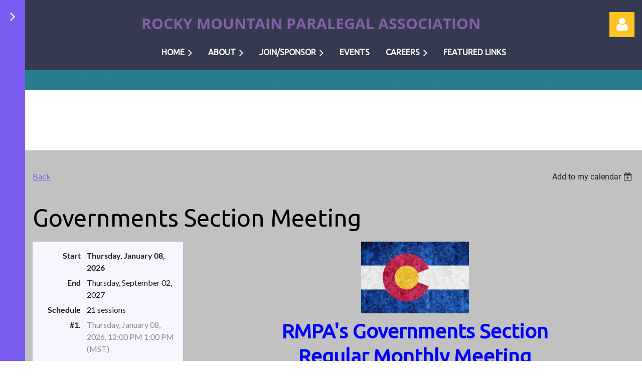

--- FILE ---
content_type: text/html; charset=utf-8
request_url: https://rockymtnparalegal.org/event-5733588
body_size: 16588
content:
<!DOCTYPE html>
<html lang="en" class="no-js ">
	<head id="Head1">
<meta name="viewport" content="width=device-width, initial-scale=1.0">
<link href="https://sf.wildapricot.org/BuiltTheme/casefile_bluebook.v3.0/current/3410a7c1/Styles/combined.css" rel="stylesheet" type="text/css" /><link href="https://rockymtnparalegal.org/resources/theme/customStyles.css?t=638199329074320000" rel="stylesheet" type="text/css" /><link href="https://rockymtnparalegal.org/resources/theme/user.css?t=638211584140000000" rel="stylesheet" type="text/css" /><link href="https://live-sf.wildapricot.org/WebUI/built9.11.0-db59b40/scripts/public/react/index-84b33b4.css" rel="stylesheet" type="text/css" /><link href="https://live-sf.wildapricot.org/WebUI/built9.11.0-db59b40/css/shared/ui/shared-ui-compiled.css" rel="stylesheet" type="text/css" /><script type="text/javascript" language="javascript" id="idJavaScriptEnvironment">var bonaPage_BuildVer='9.11.0-db59b40';
var bonaPage_AdminBackendUrl = '/admin/';
var bonaPage_StatRes='https://live-sf.wildapricot.org/WebUI/';
var bonaPage_InternalPageType = { isUndefinedPage : false,isWebPage : false,isAdminPage : false,isDialogPage : false,isSystemPage : true,isErrorPage : false,isError404Page : false };
var bonaPage_PageView = { isAnonymousView : true,isMemberView : false,isAdminView : false };
var WidgetMode = 0;
var bonaPage_IsUserAnonymous = true;
var bonaPage_ThemeVer='3410a7c1638211584140000000638199329074320000'; var bonaPage_ThemeId = 'casefile_bluebook.v3.0'; var bonaPage_ThemeVersion = '3.0';
var bonaPage_id='18008'; version_id='';
if (bonaPage_InternalPageType && (bonaPage_InternalPageType.isSystemPage || bonaPage_InternalPageType.isWebPage) && window.self !== window.top) { var success = true; try { var tmp = top.location.href; if (!tmp) { top.location = self.location; } } catch (err) { try { if (self != top) { top.location = self.location; } } catch (err) { try { if (self != top) { top = self; } success = false; } catch (err) { success = false; } } success = false; } if (!success) { window.onload = function() { document.open('text/html', 'replace'); document.write('<ht'+'ml><he'+'ad></he'+'ad><bo'+'dy><h1>Wrong document context!</h1></bo'+'dy></ht'+'ml>'); document.close(); } } }
try { function waMetricsGlobalHandler(args) { if (WA.topWindow.waMetricsOuterGlobalHandler && typeof(WA.topWindow.waMetricsOuterGlobalHandler) === 'function') { WA.topWindow.waMetricsOuterGlobalHandler(args); }}} catch(err) {}
 try { if (parent && parent.BonaPage) parent.BonaPage.implementBonaPage(window); } catch (err) { }
try { document.write('<style type="text/css"> .WaHideIfJSEnabled, .HideIfJSEnabled { display: none; } </style>'); } catch(err) {}
var bonaPage_WebPackRootPath = 'https://live-sf.wildapricot.org/WebUI/built9.11.0-db59b40/scripts/public/react/';</script><script type="text/javascript" language="javascript" src="https://live-sf.wildapricot.org/WebUI/built9.11.0-db59b40/scripts/shared/bonapagetop/bonapagetop-compiled.js" id="idBonaPageTop"></script><script type="text/javascript" language="javascript" src="https://live-sf.wildapricot.org/WebUI/built9.11.0-db59b40/scripts/public/react/index-84b33b4.js" id="ReactPublicJs"></script><script type="text/javascript" language="javascript" src="https://live-sf.wildapricot.org/WebUI/built9.11.0-db59b40/scripts/shared/ui/shared-ui-compiled.js" id="idSharedJs"></script><script type="text/javascript" language="javascript" src="https://live-sf.wildapricot.org/WebUI/built9.11.0-db59b40/General.js" id=""></script><script type="text/javascript" language="javascript" src="https://sf.wildapricot.org/BuiltTheme/casefile_bluebook.v3.0/current/3410a7c1/Scripts/combined.js" id=""></script><title>Rocky Mountain Paralegal Association - Governments Section Meeting</title>
<link rel="search" type="application/opensearchdescription+xml" title="rockymtnparalegal.org" href="/opensearch.ashx" /></head>
	<body id="PAGEID_18008" class="publicContentView LayoutMain">
<div class="mLayout layoutMain" id="mLayout">

<div class="zoneSidebar zoneSidebarLeft zoneSidebarButton">
			<div class="sidebarButtonContainer"><div class="sidebarButton"></div></div>
    <div id="id_Sidebar" data-componentId="Sidebar" class="WaPlaceHolder WaPlaceHolderSidebar" style=""><div style=""><div id="id_U9zoj31" class="WaGadgetFirst WaGadgetSiteSearch  searchStyle003" style="" data-componentId="U9zoj31" ><div class="gadgetStyleBody " style="padding-top:0px;padding-right:0px;padding-bottom:24px;padding-left:0px;"  data-areaHeight="auto">
<div class="searchBoxOuter alignLeft">
		<div class="searchBox">
<form method="post" action="https://rockymtnparalegal.org/Sys/Search" id="id_U9zoj31_form" class="generalSearchBox"  data-disableInAdminMode="true">
<span class="searchBoxFieldContainer">
				<input class="searchBoxField" type="text" name="searchString" id="idid_U9zoj31_searchBox" value="" maxlength="300" autocomplete="off" placeholder="Enter search string">
				<a class="searchBoxButton" id="idid_U9zoj31_searchButton">Search</a>
			</span>
<div class="autoSuggestionBox" id="idid_U9zoj31_resultDiv"></div>
</form></div>
	</div>
	<script type="text/javascript">
		(function(){

			function init()
			{
				var model = {};
				model.gadgetId = 'idid_U9zoj31';
				model.searchBoxId = 'idid_U9zoj31_searchBox';
				model.searchBoxButton = 'idid_U9zoj31_searchButton';
				model.resultDivId = 'idid_U9zoj31_resultDiv';
				model.selectedTypes = '7';
				model.searchTemplate = 'https://rockymtnparalegal.org/Sys/Search?q={0}&types={1}&page={2}';
				model.searchActionUrl = '/Sys/Search/DoSearch';
				model.GoToSearchPageTextTemplate = 'Search for &#39;{0}&#39;';
				model.autoSuggest = true;
				var WASiteSearch = new WASiteSearchGadget(model);
			}

			jq$(document).ready(init);
		}) ();
	</script>
</div>
</div><div id="id_iWsVKJX" class="WaGadget WaGadgetHeadline  gadgetStyle002" style="" data-componentId="iWsVKJX" ><div class="gadgetStyleBody gadgetContentEditableArea" style="padding-top:0px;padding-right:0px;padding-bottom:0px;padding-left:0px;" data-editableArea="0" data-areaHeight="auto">
<h2><font color="#48bdd0">Upcoming events</font></h2></div>
</div><div id="id_hFlIyf5" class="WaGadgetLast WaGadgetUpcomingEvents  upcomingEventsStyle004" style="" data-componentId="hFlIyf5" ><div class="gadgetStyleBody " style="padding-top:0px;padding-right:0px;padding-bottom:24px;padding-left:0px;"  data-areaHeight="auto">
<ul>
<li>
	<span class="event-time-zone" style="display: none;" >America/Denver</span>
	<div class="title"><a href="https://rockymtnparalegal.org/event-6290185">Litigation Section Meeting (session 2 of 13)</a></div>
	<div class="date">
		<span client-tz-display client-tz-item="America/Denver" client-tz-formatted=" (MST)">Wednesday, January 28, 2026 12:00 PM</span>
	</div>
	<div class="location">
		<span>Zoom</span>
	</div>
</li>
<li>
	<span class="event-time-zone" style="display: none;" >America/Denver</span>
	<div class="title"><a href="https://rockymtnparalegal.org/event-5733588">Governments Section Meeting (session 2 of 21)</a></div>
	<div class="date">
		<span client-tz-display client-tz-item="America/Denver" client-tz-formatted=" (MST)">Thursday, February 05, 2026 12:00 PM</span>
	</div>
	<div class="location">
		<span>Zoom</span>
	</div>
</li>
<li class="last">
	<span class="event-time-zone" style="display: none;" >America/Denver</span>
	<div class="title"><a href="https://rockymtnparalegal.org/event-6290185">Litigation Section Meeting (session 3 of 13)</a></div>
	<div class="date">
		<span client-tz-display client-tz-item="America/Denver" client-tz-formatted=" (MST)">Wednesday, February 25, 2026 12:00 PM</span>
	</div>
	<div class="location">
		<span>Zoom</span>
	</div>
</li>
</ul>
	
</div>
</div></div>
</div></div>

    	<div class="zoneMain">

			<div class="mobilePanelContainer">
<div id="id_MobilePanel" data-componentId="MobilePanel" class="WaPlaceHolder WaPlaceHolderMobilePanel" style=""><div style=""><div id="id_cXOLKQ2" class="WaGadgetOnly WaGadgetMobilePanel  gadgetStyleNone" style="" data-componentId="cXOLKQ2" ><div class="mobilePanel">
	
	<div class="mobilePanelButton buttonMenu" title="Menu">Menu</div>
<div class="mobilePanelButton buttonLogin" title="Log in">Log in</div>
<div class="menuInner">
		<ul class="firstLevel">
<li class=" dir">
	<div class="item">
		<a href="https://rockymtnparalegal.org/" title="Home"><span>Home</span></a>
<ul class="secondLevel">
<li class=" ">
	<div class="item">
		<a href="https://rockymtnparalegal.org/Contact" title="Contact"><span>Contact</span></a>
</div>
</li>
	
</ul>
</div>
</li>
	
<li class=" dir">
	<div class="item">
		<a href="https://rockymtnparalegal.org/about" title="About"><span>About</span></a>
<ul class="secondLevel">
<li class=" ">
	<div class="item">
		<a href="https://rockymtnparalegal.org/about/history" title="History of RMPA"><span>History of RMPA</span></a>
</div>
</li>
	
<li class=" ">
	<div class="item">
		<a href="https://rockymtnparalegal.org/about/board" title="Board Members"><span>Board Members</span></a>
</div>
</li>
	
<li class=" dir">
	<div class="item">
		<a href="https://rockymtnparalegal.org/committees-sections" title="Committees &amp; Sections"><span>Committees &amp; Sections</span></a>
<ul class="secondLevel">
<li class=" ">
	<div class="item">
		<a href="https://rockymtnparalegal.org/Marketing-Committee" title="Marketing Committee"><span>Marketing Committee</span></a>
</div>
</li>
	
<li class=" ">
	<div class="item">
		<a href="https://rockymtnparalegal.org/dei-committee" title="DEI Committee"><span>DEI Committee</span></a>
</div>
</li>
	
<li class=" ">
	<div class="item">
		<a href="https://rockymtnparalegal.org/education-committee" title="Education Committee"><span>Education Committee</span></a>
</div>
</li>
	
<li class=" ">
	<div class="item">
		<a href="https://rockymtnparalegal.org/family-law-section" title="Family Law Section"><span>Family Law Section</span></a>
</div>
</li>
	
<li class=" ">
	<div class="item">
		<a href="https://rockymtnparalegal.org/freelance-section" title="Freelance Section"><span>Freelance Section</span></a>
</div>
</li>
	
<li class=" ">
	<div class="item">
		<a href="https://rockymtnparalegal.org/page-18151" title="Governments Section"><span>Governments Section</span></a>
</div>
</li>
	
<li class=" ">
	<div class="item">
		<a href="https://rockymtnparalegal.org/litigation-section" title="Litigation Section"><span>Litigation Section</span></a>
</div>
</li>
	
<li class=" ">
	<div class="item">
		<a href="https://rockymtnparalegal.org/llp-section" title="LLP Section"><span>LLP Section</span></a>
</div>
</li>
	
<li class=" ">
	<div class="item">
		<a href="https://rockymtnparalegal.org/membership-committee" title="Membership Committee"><span>Membership Committee</span></a>
</div>
</li>
	
</ul>
</div>
</li>
	
</ul>
</div>
</li>
	
<li class=" dir">
	<div class="item">
		<a href="https://rockymtnparalegal.org/membership" title="Join/Sponsor"><span>Join/Sponsor</span></a>
<ul class="secondLevel">
<li class=" ">
	<div class="item">
		<a href="https://rockymtnparalegal.org/membership/join" title="RMPA Members: Online Application"><span>RMPA Members: Online Application</span></a>
</div>
</li>
	
<li class=" ">
	<div class="item">
		<a href="https://rockymtnparalegal.org/page-18140" title="RMPA Sponsors"><span>RMPA Sponsors</span></a>
</div>
</li>
	
</ul>
</div>
</li>
	
<li class=" ">
	<div class="item">
		<a href="https://rockymtnparalegal.org/events" title="Events"><span>Events</span></a>
</div>
</li>
	
<li class=" dir">
	<div class="item">
		<a href="https://rockymtnparalegal.org/careers" title="Careers"><span>Careers</span></a>
<ul class="secondLevel">
<li class=" ">
	<div class="item">
		<a href="https://rockymtnparalegal.org/careers/jobs" title="Job Postings"><span>Job Postings</span></a>
</div>
</li>
	
<li class=" ">
	<div class="item">
		<a href="https://rockymtnparalegal.org/careers/post-position" title="Post a Position"><span>Post a Position</span></a>
</div>
</li>
	
</ul>
</div>
</li>
	
<li class=" ">
	<div class="item">
		<a href="https://rockymtnparalegal.org/resource/links" title="Featured Links"><span>Featured Links</span></a>
</div>
</li>
	
</ul>
	</div>

	<div class="loginInner">
<div class="loginContainerForm oAuthIsfalse">
<form method="post" action="https://rockymtnparalegal.org/Sys/Login" id="id_cXOLKQ2_form" class="generalLoginBox"  data-disableInAdminMode="true">
<input type="hidden" name="ReturnUrl" id="id_cXOLKQ2_returnUrl" value="">
				<input type="hidden" name="browserData" id="id_cXOLKQ2_browserField">
<div class="loginUserName">
<div class="loginUserNameTextBox">
		<input name="email" type="text" maxlength="100" placeholder="Email"  id="id_cXOLKQ2_userName" tabindex="1" class="emailTextBoxControl"/>
	</div>
</div><div class="loginPassword">
<div class="loginPasswordTextBox">
		<input name="password" type="password" placeholder="Password" maxlength="50" id="id_cXOLKQ2_password" tabindex="2" class="passwordTextBoxControl" autocomplete="off"/>
	</div>
</div> 
    <input id="g-recaptcha-invisible_cXOLKQ2" name="g-recaptcha-invisible" value="recaptcha" type="hidden"/> 
    <div id="recapcha_placeholder_cXOLKQ2" style="display:none"></div>
    <span id="idReCaptchaValidator_cXOLKQ2" errorMessage="Please verify that you are not a robot" style="display:none" validatorType="method" ></span>
    <script>
        $("#idReCaptchaValidator_cXOLKQ2").on( "wavalidate", function(event, validationResult) {
            if (grecaptcha.getResponse(widgetId_cXOLKQ2).length == 0){
                grecaptcha.execute(widgetId_cXOLKQ2);	
                validationResult.shouldStopValidation = true;
                return;
            }

            validationResult.result = true;
        });
  
            var widgetId_cXOLKQ2;

            var onloadCallback_cXOLKQ2 = function() {
                // Renders the HTML element with id 'recapcha_placeholder_cXOLKQ2' as a reCAPTCHA widget.
                // The id of the reCAPTCHA widget is assigned to 'widgetId_cXOLKQ2'.
                widgetId_cXOLKQ2 = grecaptcha.render('recapcha_placeholder_cXOLKQ2', {
                'sitekey' : '6LfmM_UhAAAAAJSHT-BwkAlQgN0mMViOmaK7oEIV',
                'size': 'invisible',
                'callback': function(){
                    document.getElementById('g-recaptcha-invisible_cXOLKQ2').form.submit();
                },
                'theme' : 'light'
            });
        };
    </script>
	
    <script src="https://www.google.com/recaptcha/api.js?onload=onloadCallback_cXOLKQ2&render=explicit" async defer></script>

 <div class="loginActionRememberMe">
		<input id="id_cXOLKQ2_rememberMe" type="checkbox" name="rememberMe" tabindex="3" class="rememberMeCheckboxControl"/>
		<label for="id_cXOLKQ2_rememberMe">Remember me</label>
	</div>
<div class="loginPasswordForgot">
		<a href="https://rockymtnparalegal.org/Sys/ResetPasswordRequest">Forgot password</a>
	</div>
<div class="loginAction">
	<input type="submit" name="ctl03$ctl02$loginViewControl$loginControl$Login" value="Log in" id="id_cXOLKQ2_loginAction" onclick="if (!browserInfo.clientCookiesEnabled()) {alert('Warning: browser cookies disabled. Please enable them to use this website.'); return false;}" tabindex="4" class="loginButton loginButtonControl"/>
</div></form></div>
</div>

</div>

<script type="text/javascript">

jq$(function()
{
	var gadget = jq$('#id_cXOLKQ2'),
		menuContainer = gadget.find('.menuInner'),
		loginContainer = gadget.find('.loginInner');

	gadget.find('.buttonMenu').on("click",function()
	{
		menuContainer.toggle();
		loginContainer.hide();
		jq$(this).toggleClass('active');
        jq$('.buttonLogin').removeClass('active');
		return false;
	});

	gadget.find('.buttonLogin').on("click",function()
	{
		loginContainer.toggle();
		menuContainer.hide();
		jq$(this).toggleClass('active');
        jq$('.buttonMenu').removeClass('active');
		return false;
	});

	gadget.find('.mobilePanel').on("click",function(event)
	{
        if( !(jq$(event.target).parents('.loginInner').size() || event.target.className == 'loginInner') )
        {
            menuContainer.hide();
            loginContainer.hide();
            jq$('.buttonLogin').removeClass('active');
            jq$('.buttonMenu').removeClass('active');
        }

        event.stopPropagation();
	});

	jq$('body').on("click",function()
	{
		menuContainer.hide();
		loginContainer.hide();
		jq$('.buttonLogin').removeClass('active');
        jq$('.buttonMenu').removeClass('active');
	});


	// login
	var browserField = document.getElementById('id_cXOLKQ2' + '_browserField');

	if (browserField)
	{
		browserField.value = browserInfo.getBrowserCapabilitiesData();
	}

	jq$('#id_cXOLKQ2' + '_form').FormValidate();
	jq$('.WaGadgetMobilePanel form').attr('data-disableInAdminMode', 'false');

});

</script></div></div>
</div></div>

			<!-- header zone -->
			<div class="zonePlace zoneHeader1">
<div id="id_Header" data-componentId="Header" class="WaPlaceHolder WaPlaceHolderHeader" style=""><div style="padding-top:24px;padding-bottom:16px;"><div id="id_LBaGJle" data-componentId="LBaGJle" class="WaLayoutContainerFirst" style=""><table cellspacing="0" cellpadding="0" class="WaLayoutTable" style=""><tr data-componentId="LBaGJle_row" class="WaLayoutRow"><td id="id_qBec7jN" data-componentId="qBec7jN" class="WaLayoutItem" style="width:6%;"></td><td style="width:24px;" data-componentId="qBec7jN_separator" class="WaLayoutSeparator"><div style="width: inherit;"></div></td><td id="id_pT2bChl" data-componentId="pT2bChl" class="WaLayoutItem" style="width:79%;"><div id="id_LBuhM7G" class="WaLayoutPlaceHolder placeHolderContainer" data-componentId="LBuhM7G" style=""><div style=""><div id="id_EiHtsc5" class="WaGadgetOnly WaGadgetHeadline  gadgetStyleNone" style="" data-componentId="EiHtsc5" ><div class="gadgetStyleBody gadgetContentEditableArea" style="" data-editableArea="0" data-areaHeight="auto">
<p align="center"><font style="font-size: 30px;" color="#855fa8"><strong style="">ROCKY MOUNTAIN PARALEGAL ASSOCIATION</strong></font></p></div>
</div></div></div></td><td style="width:24px;" data-componentId="pT2bChl_separator" class="WaLayoutSeparator"><div style="width: inherit;"></div></td><td id="id_Avf23iT" data-componentId="Avf23iT" class="WaLayoutItem" style="width:14%;"><div id="id_WWbuGS9" class="WaLayoutPlaceHolder placeHolderContainer" data-componentId="WWbuGS9" style=""><div style="padding-top:0px;"><div id="id_B21mwlE" class="WaGadgetOnly WaGadgetLoginForm  LoginFormStyle001" style="" data-componentId="B21mwlE" ><div class="loginContainer alignRight">
  <div class="loginContainerInner">
    <a id="id_B21mwlE_loginLink" class="loginLink">Log in</a>
    <div id="id_B21mwlE_loginContainer" class="loginPanel">
      <div class="loginContainerForm oAuthIsfalse">
        <div class="loginContainerFormInner">
          <form method="post" action="https://rockymtnparalegal.org/Sys/Login" id="id_B21mwlE_form" class="generalLoginBox"  data-disableInAdminMode="true">
<input type="hidden" name="ReturnUrl" id="id_B21mwlE_returnUrl" value="">
            <input type="hidden" name="CurrentUrl" id="id_B21mwlE_currentUrl" value="/event-5733588">
            <input type="hidden" name="browserData" id="id_B21mwlE_browserField">
            <div class="loginUserName">
<div class="loginUserNameTextBox">
		<input name="email" type="text" maxlength="100" placeholder="Email"  id="id_B21mwlE_userName" tabindex="1" class="emailTextBoxControl"/>
	</div>
</div><div class="loginPassword">
    <div class="loginPasswordTextBox">
		<div class="password-wrapper">
			<input 
				name="password" 
				type="password" 
placeholder="Password" 
				maxlength="50" 
				id="id_B21mwlE_password" 
				tabindex="2" 
				class="passwordTextBoxControl" 
				autocomplete="off"
			/>
			<i class="fa fa-eye-slash toggle-password" toggle="#id_B21mwlE_password"></i>
		</div>
    </div>
</div>
<script>
  if (!window.__passwordToggleInitialized) {
    window.__passwordToggleInitialized = true;

    $(document).ready(function () {
      $('.toggle-password').each(function () {
        const $icon = $(this);
        const selector = $icon.attr('toggle');
        if (!selector) return;

        const $input = selector.startsWith('#') ? $(selector) : $('#' + selector);
        if (!$input.length) return;

        $icon.on('click', function () {
          try {
            const inputEl = $input[0];
            const currentType = inputEl.getAttribute('type');

            if (currentType === 'password') {
              inputEl.setAttribute('type', 'text');
              $icon.removeClass('fa-eye-slash').addClass('fa-eye');
            } else {
              inputEl.setAttribute('type', 'password');
              $icon.removeClass('fa-eye').addClass('fa-eye-slash');
            }
          } catch (err) {
            console.warn('Password toggle error:', err.message);
          }
        });
      });
    });
  }
</script>
	  
             
    <input id="g-recaptcha-invisible_B21mwlE" name="g-recaptcha-invisible" value="recaptcha" type="hidden"/> 
    <div id="recapcha_placeholder_B21mwlE" style="display:none"></div>
    <span id="idReCaptchaValidator_B21mwlE" errorMessage="Please verify that you are not a robot" style="display:none" validatorType="method" ></span>
    <script>
        $("#idReCaptchaValidator_B21mwlE").on( "wavalidate", function(event, validationResult) {
            if (grecaptcha.getResponse(widgetId_B21mwlE).length == 0){
                grecaptcha.execute(widgetId_B21mwlE);	
                validationResult.shouldStopValidation = true;
                return;
            }

            validationResult.result = true;
        });
  
            var widgetId_B21mwlE;

            var onloadCallback_B21mwlE = function() {
                // Renders the HTML element with id 'recapcha_placeholder_B21mwlE' as a reCAPTCHA widget.
                // The id of the reCAPTCHA widget is assigned to 'widgetId_B21mwlE'.
                widgetId_B21mwlE = grecaptcha.render('recapcha_placeholder_B21mwlE', {
                'sitekey' : '6LfmM_UhAAAAAJSHT-BwkAlQgN0mMViOmaK7oEIV',
                'size': 'invisible',
                'callback': function(){
                    document.getElementById('g-recaptcha-invisible_B21mwlE').form.submit();
                },
                'theme' : 'light'
            });
        };
    </script>
	
    <script src="https://www.google.com/recaptcha/api.js?onload=onloadCallback_B21mwlE&render=explicit" async defer></script>

  
      <div class="loginActionRememberMe">
		<input id="id_B21mwlE_rememberMe" type="checkbox" name="rememberMe" tabindex="3" class="rememberMeCheckboxControl"/>
		<label for="id_B21mwlE_rememberMe">Remember me</label>
	</div>
<div class="loginAction">
	<input type="submit" name="ctl03$ctl02$loginViewControl$loginControl$Login" value="Log in" id="id_B21mwlE_loginAction" onclick="if (!WA.isWidgetMode && !browserInfo.clientCookiesEnabled()) {alert('Warning: browser cookies disabled. Please enable them to use this website.'); return false;}" tabindex="4" class="loginButton loginButtonControl"/>
</div><div class="loginPasswordForgot">
		<a rel="nofollow" href="https://rockymtnparalegal.org/Sys/ResetPasswordRequest">Forgot password</a>
	</div>
</form></div>
      </div>
    </div>
  </div>
</div>
<script>
  jq$(function() {
    var gadgetId = jq$('#id_B21mwlE'),
        containerBox = gadgetId.find('.loginPanel'),
        loginLink = gadgetId.find('.loginLink'),
        transitionTime = 300;

    containerBox.isOpening = false;

    loginLink.on('click', function(e) {
      if (containerBox.css("visibility") == 'visible') {
        loginLink.removeClass('hover');
        containerBox.animate({ 'opacity': '0' }, transitionTime, function() {
          containerBox.css('visibility','hidden');
          containerBox.css('display','none');
        });
      } else {
        loginLink.addClass('hover');
        containerBox.isOpening = true;
        containerBox.css('display','block');
        containerBox.css('visibility','visible');
        containerBox.animate({ 'opacity': '1' }, transitionTime, function() {
          containerBox.isOpening = false;
        });
      }
    });

    containerBox.on('click', function(e) { e.stopPropagation(); });

    jq$('body').on('click',function() {
      if (containerBox.css("visibility") == 'visible' && !containerBox.isOpening) {
        loginLink.removeClass('hover');
        containerBox.animate({ 'opacity': '0' }, transitionTime, function() {
          containerBox.css('visibility','hidden');
          containerBox.css('display','none');
        });
      }
    });

    var browserField = document.getElementById('id_B21mwlE' + '_browserField');

    if (browserField) {
      browserField.value = browserInfo.getBrowserCapabilitiesData();
    }

    jq$('#id_B21mwlE' + '_form').FormValidate();
    jq$('.WaGadgetLoginForm form').attr('data-disableInAdminMode', 'false');
  });
</script>
</div></div></div></td></tr></table> </div><div id="id_6NfRKGL" class="WaGadgetLast WaGadgetMenuHorizontal  HorizontalMenuStyle002" style="" data-componentId="6NfRKGL" ><div class="stickyMenu">
	<div class="menuBackground"></div>
	<div class="menuInner">
		<ul class="firstLevel">
<li class=" dir">
	<div class="item">
		<a href="https://rockymtnparalegal.org/" title="Home"><span>Home</span></a>
<ul class="secondLevel">
<li class=" ">
	<div class="item">
		<a href="https://rockymtnparalegal.org/Contact" title="Contact"><span>Contact</span></a>
</div>
</li>
	
</ul>
</div>
</li>
	
<li class=" dir">
	<div class="item">
		<a href="https://rockymtnparalegal.org/about" title="About"><span>About</span></a>
<ul class="secondLevel">
<li class=" ">
	<div class="item">
		<a href="https://rockymtnparalegal.org/about/history" title="History of RMPA"><span>History of RMPA</span></a>
</div>
</li>
	
<li class=" ">
	<div class="item">
		<a href="https://rockymtnparalegal.org/about/board" title="Board Members"><span>Board Members</span></a>
</div>
</li>
	
<li class=" dir">
	<div class="item">
		<a href="https://rockymtnparalegal.org/committees-sections" title="Committees &amp; Sections"><span>Committees &amp; Sections</span></a>
<ul class="secondLevel">
<li class=" ">
	<div class="item">
		<a href="https://rockymtnparalegal.org/Marketing-Committee" title="Marketing Committee"><span>Marketing Committee</span></a>
</div>
</li>
	
<li class=" ">
	<div class="item">
		<a href="https://rockymtnparalegal.org/dei-committee" title="DEI Committee"><span>DEI Committee</span></a>
</div>
</li>
	
<li class=" ">
	<div class="item">
		<a href="https://rockymtnparalegal.org/education-committee" title="Education Committee"><span>Education Committee</span></a>
</div>
</li>
	
<li class=" ">
	<div class="item">
		<a href="https://rockymtnparalegal.org/family-law-section" title="Family Law Section"><span>Family Law Section</span></a>
</div>
</li>
	
<li class=" ">
	<div class="item">
		<a href="https://rockymtnparalegal.org/freelance-section" title="Freelance Section"><span>Freelance Section</span></a>
</div>
</li>
	
<li class=" ">
	<div class="item">
		<a href="https://rockymtnparalegal.org/page-18151" title="Governments Section"><span>Governments Section</span></a>
</div>
</li>
	
<li class=" ">
	<div class="item">
		<a href="https://rockymtnparalegal.org/litigation-section" title="Litigation Section"><span>Litigation Section</span></a>
</div>
</li>
	
<li class=" ">
	<div class="item">
		<a href="https://rockymtnparalegal.org/llp-section" title="LLP Section"><span>LLP Section</span></a>
</div>
</li>
	
<li class=" ">
	<div class="item">
		<a href="https://rockymtnparalegal.org/membership-committee" title="Membership Committee"><span>Membership Committee</span></a>
</div>
</li>
	
</ul>
</div>
</li>
	
</ul>
</div>
</li>
	
<li class=" dir">
	<div class="item">
		<a href="https://rockymtnparalegal.org/membership" title="Join/Sponsor"><span>Join/Sponsor</span></a>
<ul class="secondLevel">
<li class=" ">
	<div class="item">
		<a href="https://rockymtnparalegal.org/membership/join" title="RMPA Members: Online Application"><span>RMPA Members: Online Application</span></a>
</div>
</li>
	
<li class=" ">
	<div class="item">
		<a href="https://rockymtnparalegal.org/page-18140" title="RMPA Sponsors"><span>RMPA Sponsors</span></a>
</div>
</li>
	
</ul>
</div>
</li>
	
<li class=" ">
	<div class="item">
		<a href="https://rockymtnparalegal.org/events" title="Events"><span>Events</span></a>
</div>
</li>
	
<li class=" dir">
	<div class="item">
		<a href="https://rockymtnparalegal.org/careers" title="Careers"><span>Careers</span></a>
<ul class="secondLevel">
<li class=" ">
	<div class="item">
		<a href="https://rockymtnparalegal.org/careers/jobs" title="Job Postings"><span>Job Postings</span></a>
</div>
</li>
	
<li class=" ">
	<div class="item">
		<a href="https://rockymtnparalegal.org/careers/post-position" title="Post a Position"><span>Post a Position</span></a>
</div>
</li>
	
</ul>
</div>
</li>
	
<li class=" ">
	<div class="item">
		<a href="https://rockymtnparalegal.org/resource/links" title="Featured Links"><span>Featured Links</span></a>
</div>
</li>
	
</ul>
	</div>
</div>

<script type="text/javascript">
	jq$(function() {
		WebFont.load({
			custom: {
				families: ['Lato', 'Lato']
			},
			active: function(){
				resizeMenu();
			}
		});

		var gadgetHorMenu = jq$('#id_6NfRKGL'),
			gadgetHorMenuContainer = gadgetHorMenu.find('.menuInner'),
			firstLevelMenu = gadgetHorMenu.find('ul.firstLevel'),
			holderInitialMenu = firstLevelMenu.children(),
			outsideItems = null,
			phantomElement = '<li class="phantom"><div class="item"><a href="#"><span>&#x2261;</span></a><ul class="secondLevel"></ul></div></li>',
			placeHolder = gadgetHorMenu.parents('.WaLayoutPlaceHolder'),
			placeHolderId = placeHolder && placeHolder.attr('data-componentId'),
			mobileState = false,
			isTouchSupported = !!(('ontouchstart' in window) || (window.DocumentTouch && document instanceof DocumentTouch) || (navigator.msPointerEnabled && navigator.msMaxTouchPoints));


		function resizeMenu()
		{
			var i,
				len,
				fitMenuWidth = 0,
				menuItemPhantomWidth = 80;

			firstLevelMenu.html(holderInitialMenu).removeClass('adapted').css({ width: 'auto' }); // restore initial menu

			if (firstLevelMenu.width() > gadgetHorMenuContainer.width()) { // if menu oversize
				menuItemPhantomWidth = firstLevelMenu.addClass('adapted').append(phantomElement).children('.phantom').width();

				for (i = 0, len = holderInitialMenu.size(); i <= len; i++) {
					fitMenuWidth += jq$(holderInitialMenu.get(i)).width();

					if (fitMenuWidth + menuItemPhantomWidth > gadgetHorMenuContainer.width()) {
						outsideItems = firstLevelMenu.children(':gt('+(i-1)+'):not(.phantom)').remove();
						firstLevelMenu.find('.phantom > .item > ul').append( outsideItems);
						gadgetHorMenuContainer.css('overflow','visible');
						break;
					}
				}
				gadgetHorMenu.find('.phantom > .item > a').click(function() { return false; });
			}

			disableFirstTouch();

			firstLevelMenu.css('width', ''); // restore initial menu width
			firstLevelMenu.children().removeClass('last-child').eq(-1).addClass('last-child'); // add last-child mark
		}

		jq$(window).resize(function() {
			resizeMenu();
		});

		jq$(window).bind('mousewheel', function(event) {
			if (event.originalEvent.wheelDelta >= 0) {
				resizeMenu();
			}
		});

		function onLayoutColumnResized(sender, args) {
			args = args || {};

			if (placeHolderId && (placeHolderId == args.leftColPlaceHolderId || placeHolderId == args.rightColPlaceHolderId)) {
				resizeMenu();
			}
		}

		function onSidebarResized() {
			resizeMenu();
		}

		BonaPage.addPageStateHandler(BonaPage.PAGE_PARSED, function() { WA.Gadgets.LayoutColumnResized.addHandler(onLayoutColumnResized); });
		BonaPage.addPageStateHandler(BonaPage.PAGE_UNLOADED, function() { WA.Gadgets.LayoutColumnResized.removeHandler(onLayoutColumnResized); });
		BonaPage.addPageStateHandler(BonaPage.PAGE_PARSED, function() { WA.Gadgets.SidebarResized.addHandler(onSidebarResized); });
		BonaPage.addPageStateHandler(BonaPage.PAGE_UNLOADED, function() { WA.Gadgets.SidebarResized.removeHandler(onSidebarResized); });

        function disableFirstTouch()
        {
          if (!isTouchSupported) return;

          jq$('#id_6NfRKGL').find('.menuInner li.dir > .item > a').on('click', function(event) {
            if (!this.touchCounter)
              this.touchCounter = 0;

            if (this.touchCounter >= 1) {
              this.touchCounter = 0;
              return true;
            }

            this.touchCounter++;

            if (!mobileState) {
              WA.stopEventDefault(event);
            }
          });

          jq$('#id_6NfRKGL').find('.menuInner li.dir > .item > a').on('mouseout', function(event) {
            if (!this.touchCounter)
              this.touchCounter = 0;
            this.touchCounter = 0;
          });
        }

        disableFirstTouch();

	});
</script></div></div>
</div></div>
			<div class="zonePlace zoneHeader2">
</div>
			<div class="zonePlace zoneHeader3">
<div id="id_Header2" data-componentId="Header2" class="WaPlaceHolder WaPlaceHolderHeader2" style="background-image:url(&#39;https://sf.wildapricot.org/none&#39;);background-repeat:no-repeat;background-position:left top;background-size:cover;background-color:transparent;"><div style=""><div id="id_bL5nJTE" class="WaGadgetOnly WaGadgetHeadline  gadgetStyleNone" style="" data-componentId="bL5nJTE" ><div class="gadgetStyleBody gadgetContentEditableArea" style="" data-editableArea="0" data-areaHeight="auto">
<p align="center"><br></p></div>
</div></div>
</div></div>
			<!-- /header zone -->

<!-- content zone -->
			<div class="zonePlace zoneContent">
<div id="id_Content" data-componentId="Content" class="WaPlaceHolder WaPlaceHolderContent" style="background-color:#FFFFFF;"><div style=""><div id="id_BzCBhox" data-componentId="BzCBhox" class="WaLayoutContainerFirst" style=""><table cellspacing="0" cellpadding="0" class="WaLayoutTable" style=""><tr data-componentId="BzCBhox_row" class="WaLayoutRow"><td id="id_XQnhBHg" data-componentId="XQnhBHg" class="WaLayoutItem" style="width:100%;"><div id="id_QG7JNvF" class="WaLayoutPlaceHolder placeHolderContainer" data-componentId="QG7JNvF" style=""><div style=""><div id="id_K2PnVlg" class="WaGadgetOnly WaGadgetHeadline  gadgetStyleNone" style="" data-componentId="K2PnVlg" ><div class="gadgetStyleBody gadgetContentEditableArea" style="" data-editableArea="0" data-areaHeight="auto">
<p align="center"><br></p></div>
</div></div></div></td></tr></table> </div><div id="id_U2VGaiL" data-componentId="U2VGaiL" class="WaLayoutContainerLast" style=""><table cellspacing="0" cellpadding="0" class="WaLayoutTable" style=""><tr data-componentId="U2VGaiL_row" class="WaLayoutRow"><td id="id_RfMrtTv" data-componentId="RfMrtTv" class="WaLayoutItem" style="width:70%;"></td><td style="width:20px;" data-componentId="RfMrtTv_separator" class="WaLayoutSeparator"><div style="width: inherit;"></div></td><td id="id_1rMb63m" data-componentId="1rMb63m" class="WaLayoutItem" style="width:30%;"></td></tr></table> </div></div>
</div></div>
			<div class="zonePlace zoneContent">
<div id="id_Content1" data-componentId="Content1" class="WaPlaceHolder WaPlaceHolderContent1" style="background-color:transparent;"><div style=""><div id="id_HdIIETy" class="WaGadgetOnly WaGadgetEvents  gadgetStyleNone WaGadgetEventsStateDetails" style="" data-componentId="HdIIETy" >



<form method="post" action="" id="form">
<div class="aspNetHidden">
<input type="hidden" name="__VIEWSTATE" id="__VIEWSTATE" value="C6VD7IUyzei5QmovYmW9ukeTwNYkQQoUjPOnoY1ezWjNPtlaU4WZThTDRsojJJpVm5C3wX/VNNrowCd+YSogZ9UW8plue3FLqpojoNJYAqByr2ugqZa1EdT9dHQwyX/zciulATaGRhQFIHQ0cW67YmzMQ7A3l5PEaIy70eGVp54L4xxQUSoftx6eulZjmbFt6mGGru1BkRi9NrjupUtxmyQodEEIvTUHUZkQnC4QqjcYASiG39Ypn9sFJnMbabaE7oyNa8PwW+zTazBwHtdtzoXCy4nPagw20bmaMolZqopfmkdc" />
</div>

    
    <input type="hidden" name="FunctionalBlock1$contentModeHidden" id="FunctionalBlock1_contentModeHidden" value="1" />



       
  <div id="idEventsTitleMainContainer" class="pageTitleOuterContainer">
    <div id="idEventBackContainer" class="pageBackContainer">
      <a id="FunctionalBlock1_ctl00_eventPageViewBase_ctl00_ctl00_back" class="eventBackLink" href="javascript: history.back();">Back</a>
    </div>
      
    <div id="idEventViewSwitcher" class="pageViewSwitcherOuterContainer">
      
<div class="cornersContainer"><div class="topCorners"><div class="c1"></div><div class="c2"></div><div class="c3"></div><div class="c4"></div><div class="c5"></div></div></div>
  <div class="pageViewSwitcherContainer"><div class="d1"><div class="d2"><div class="d3"><div class="d4"><div class="d5"><div class="d6"><div class="d7"><div class="d8"><div class="d9"><div class="inner">
    <div id="init-add-event-to-calendar-dropdown-5733588" class="semantic-ui" style="color: inherit; background: transparent;"></div>
    <script>
      function initAddEventToCalendarDropDown5733588()
      {
        if (typeof window.initAddEventToCalendarDropDown !== 'function') { return; }
      
        const domNodeId = 'init-add-event-to-calendar-dropdown-5733588';
        const event = {
          id: '5733588',
          title: 'Governments Section Meeting',
          description: '        RMPA&amp;#39;s Governments Section      Regular Monthly Meeting          Current and former government paralegals and paraprofessionals welcome! Government outside counsel paralegals, this includes you!                          1st Thursday of Every Month*      Held ONLINE via Zoom      Begins promptly at Noon    *Some meeting days are adjusted to account for holidays.              '.replace(/\r+/g, ''),
          location: 'Zoom',
          url: window.location.href,
          allDay: 'True' === 'False',
          start: '2026-02-05T19:00:00Z', 
          end: '2026-02-05T20:00:00Z',
          sessions: [{"title":"Governments Section Meeting (session 1 of 21)","start":"2026-01-08T19:00:00Z","end":"2026-01-08T20:00:00Z","allDay":false},{"title":"Governments Section Meeting (session 2 of 21)","start":"2026-02-05T19:00:00Z","end":"2026-02-05T20:00:00Z","allDay":false},{"title":"Governments Section Meeting (session 3 of 21)","start":"2026-03-05T19:00:00Z","end":"2026-03-05T20:00:00Z","allDay":false},{"title":"Governments Section Meeting (session 4 of 21)","start":"2026-04-02T18:00:00Z","end":"2026-04-02T19:00:00Z","allDay":false},{"title":"Governments Section Meeting (session 5 of 21)","start":"2026-05-07T18:00:00Z","end":"2026-05-07T19:00:00Z","allDay":false},{"title":"Governments Section Meeting (session 6 of 21)","start":"2026-06-04T06:00:00Z","end":"2026-06-04T19:00:00Z","allDay":false},{"title":"Governments Section Meeting (session 7 of 21)","start":"2026-07-02T18:00:00Z","end":"2026-07-02T19:00:00Z","allDay":false},{"title":"Governments Section Meeting (session 8 of 21)","start":"2026-08-06T18:00:00Z","end":"2026-08-06T19:00:00Z","allDay":false},{"title":"Governments Section Meeting (session 9 of 21)","start":"2026-09-03T18:00:00Z","end":"2026-09-03T19:00:00Z","allDay":false},{"title":"Governments Section Meeting (session 10 of 21)","start":"2026-10-01T18:00:00Z","end":"2026-10-01T19:00:00Z","allDay":false},{"title":"Governments Section Meeting (session 11 of 21)","start":"2026-11-05T19:00:00Z","end":"2026-11-05T20:00:00Z","allDay":false},{"title":"Governments Section Meeting (session 12 of 21)","start":"2026-12-03T07:00:00Z","end":"2026-12-03T20:00:00Z","allDay":false},{"title":"Governments Section Meeting (session 13 of 21)","start":"2027-01-07T19:00:00Z","end":"2027-01-07T20:00:00Z","allDay":false},{"title":"Governments Section Meeting (session 14 of 21)","start":"2027-02-04T19:00:00Z","end":"2027-02-04T20:00:00Z","allDay":false},{"title":"Governments Section Meeting (session 15 of 21)","start":"2027-03-04T19:00:00Z","end":"2027-03-04T20:00:00Z","allDay":false},{"title":"Governments Section Meeting (session 16 of 21)","start":"2027-04-01T18:00:00Z","end":"2027-04-01T19:00:00Z","allDay":false},{"title":"Governments Section Meeting (session 17 of 21)","start":"2027-05-06T18:00:00Z","end":"2027-05-06T19:00:00Z","allDay":false},{"title":"Governments Section Meeting (session 18 of 21)","start":"2027-06-03T18:00:00Z","end":"2027-06-03T19:00:00Z","allDay":false},{"title":"Governments Section Meeting (session 19 of 21)","start":"2027-07-01T18:00:00Z","end":"2027-07-01T19:00:00Z","allDay":false},{"title":"Governments Section Meeting (session 20 of 21)","start":"2027-08-05T06:00:00Z","end":"2027-08-05T07:00:00Z","allDay":false},{"title":"Governments Section Meeting (session 21 of 21)","start":"2027-09-02T18:00:00Z","end":"2027-09-02T19:00:00Z","allDay":false}]
        };
      
        window.initAddEventToCalendarDropDown(event, domNodeId);
      }    
    
      window.BonaPage.addPageStateHandler(window.BonaPage.PAGE_PARSED, initAddEventToCalendarDropDown5733588);

    </script>
  </div></div></div></div></div></div></div></div></div></div></div>
<div class="cornersContainer"><div class="bottomCorners"><div class="c5"></div><div class="c4"></div><div class="c3"></div><div class="c2"></div><div class="c1"></div></div></div>

    </div>
    <div class="pageTitleContainer eventsTitleContainer">
      <h1 class="pageTitle SystemPageTitle">
        Governments Section Meeting
      </h1>
    </div>
  </div>
      

      


<div class="boxOuterContainer boxBaseView"><div class="cornersContainer"><div class="topCorners"><div class="c1"></div><div class="c2"></div><div class="c3"></div><div class="c4"></div><div class="c5"></div><!--[if gt IE 6]><!--><div class="r1"><div class="r2"><div class="r3"><div class="r4"><div class="r5"></div></div></div></div></div><!--<![endif]--></div></div><div  class="boxContainer"><div class="d1"><div class="d2"><div class="d3"><div class="d4"><div class="d5"><div class="d6"><div class="d7"><div class="d8"><div class="d9"><div class="inner">
      
    <div class="boxBodyOuterContainer"><div class="cornersContainer"><div class="topCorners"><div class="c1"></div><div class="c2"></div><div class="c3"></div><div class="c4"></div><div class="c5"></div><!--[if gt IE 6]><!--><div class="r1"><div class="r2"><div class="r3"><div class="r4"><div class="r5"></div></div></div></div></div><!--<![endif]--></div></div><div  class="boxBodyContainer"><div class="d1"><div class="d2"><div class="d3"><div class="d4"><div class="d5"><div class="d6"><div class="d7"><div class="d8"><div class="d9"><div class="inner">
          
        <div class="boxBodyInfoOuterContainer boxBodyInfoViewFill"><div class="cornersContainer"><div class="topCorners"><div class="c1"></div><div class="c2"></div><div class="c3"></div><div class="c4"></div><div class="c5"></div><!--[if gt IE 6]><!--><div class="r1"><div class="r2"><div class="r3"><div class="r4"><div class="r5"></div></div></div></div></div><!--<![endif]--></div></div><div  class="boxBodyInfoContainer"><div class="d1"><div class="d2"><div class="d3"><div class="d4"><div class="d5"><div class="d6"><div class="d7"><div class="d8"><div class="d9"><div class="inner">
              
            

<div class="boxInfoContainer">
  <ul class="boxInfo">
    <li class="eventInfoStartDate">
      <label class="eventInfoBoxLabel">Start</label>
      <div class="eventInfoBoxValue"><strong>Thursday, January 08, 2026</strong></div>
    </li>
    <li id="FunctionalBlock1_ctl00_eventPageViewBase_ctl00_ctl00_eventInfoBox_startTimeLi" class="eventInfoStartTime">
      <label class="eventInfoBoxLabel">&nbsp;</label>
      <div class="eventInfoBoxValue"><span><div id="FunctionalBlock1_ctl00_eventPageViewBase_ctl00_ctl00_eventInfoBox_startTimeLocalizePanel" client-tz-item="" client-tz-formatted="">

</div></span></div>
    </li>
    <li id="FunctionalBlock1_ctl00_eventPageViewBase_ctl00_ctl00_eventInfoBox_endDateLi" class="eventInfoEndDate">
      <label class="eventInfoBoxLabel">End</label>
      <div class="eventInfoBoxValue"><span>Thursday, September 02, 2027</span></div>
    </li>
    <li id="FunctionalBlock1_ctl00_eventPageViewBase_ctl00_ctl00_eventInfoBox_endTimeLi" class="eventInfoEndTime">
      <label class="eventInfoBoxLabel">&nbsp;</label>
      <div class="eventInfoBoxValue"><span><div id="FunctionalBlock1_ctl00_eventPageViewBase_ctl00_ctl00_eventInfoBox_endTimeLocalizePanel" client-tz-item="" client-tz-formatted="">

</div></span></div>
    </li>
    <li id="FunctionalBlock1_ctl00_eventPageViewBase_ctl00_ctl00_eventInfoBox_scheduleLi" class="eventInfoSchedule">
      <label class="eventInfoBoxLabel">Schedule</label>
      <div class="eventInfoBoxValue"><span>21 sessions</span></div>
    </li>
    
            <li class="eventInfoSession">
                <label class="eventInfoBoxLabel">#1.</label>
                <div id="FunctionalBlock1_ctl00_eventPageViewBase_ctl00_ctl00_eventInfoBox_sessionRepeater_ctl00_sessionDiv" class="eventInfoBoxValue" style="opacity:.5">
                    <span>Thursday, January 08, 2026, 12:00 PM  1:00 PM (MST)</span>
                </div>
            </li>
        
            <li class="eventInfoSession">
                <label class="eventInfoBoxLabel">#2.</label>
                <div id="FunctionalBlock1_ctl00_eventPageViewBase_ctl00_ctl00_eventInfoBox_sessionRepeater_ctl01_sessionDiv" class="eventInfoBoxValue">
                    <span>Thursday, February 05, 2026, 12:00 PM  1:00 PM (MST)</span>
                </div>
            </li>
        
            <li class="eventInfoSession">
                <label class="eventInfoBoxLabel">#3.</label>
                <div id="FunctionalBlock1_ctl00_eventPageViewBase_ctl00_ctl00_eventInfoBox_sessionRepeater_ctl02_sessionDiv" class="eventInfoBoxValue">
                    <span>Thursday, March 05, 2026, 12:00 PM  1:00 PM (MST)</span>
                </div>
            </li>
        
            <li class="eventInfoSession">
                <label class="eventInfoBoxLabel">#4.</label>
                <div id="FunctionalBlock1_ctl00_eventPageViewBase_ctl00_ctl00_eventInfoBox_sessionRepeater_ctl03_sessionDiv" class="eventInfoBoxValue">
                    <span>Thursday, April 02, 2026, 12:00 PM  1:00 PM (MDT)</span>
                </div>
            </li>
        
            <li class="eventInfoSession">
                <label class="eventInfoBoxLabel">#5.</label>
                <div id="FunctionalBlock1_ctl00_eventPageViewBase_ctl00_ctl00_eventInfoBox_sessionRepeater_ctl04_sessionDiv" class="eventInfoBoxValue">
                    <span>Thursday, May 07, 2026, 12:00 PM  1:00 PM (MDT)</span>
                </div>
            </li>
        
            <li class="eventInfoSession">
                <label class="eventInfoBoxLabel">#6.</label>
                <div id="FunctionalBlock1_ctl00_eventPageViewBase_ctl00_ctl00_eventInfoBox_sessionRepeater_ctl05_sessionDiv" class="eventInfoBoxValue">
                    <span>Thursday, June 04, 2026, 12:00 AM  1:00 PM (MDT)</span>
                </div>
            </li>
        
            <li class="eventInfoSession">
                <label class="eventInfoBoxLabel">#7.</label>
                <div id="FunctionalBlock1_ctl00_eventPageViewBase_ctl00_ctl00_eventInfoBox_sessionRepeater_ctl06_sessionDiv" class="eventInfoBoxValue">
                    <span>Thursday, July 02, 2026, 12:00 PM  1:00 PM (MDT)</span>
                </div>
            </li>
        
            <li class="eventInfoSession">
                <label class="eventInfoBoxLabel">#8.</label>
                <div id="FunctionalBlock1_ctl00_eventPageViewBase_ctl00_ctl00_eventInfoBox_sessionRepeater_ctl07_sessionDiv" class="eventInfoBoxValue">
                    <span>Thursday, August 06, 2026, 12:00 PM  1:00 PM (MDT)</span>
                </div>
            </li>
        
            <li class="eventInfoSession">
                <label class="eventInfoBoxLabel">#9.</label>
                <div id="FunctionalBlock1_ctl00_eventPageViewBase_ctl00_ctl00_eventInfoBox_sessionRepeater_ctl08_sessionDiv" class="eventInfoBoxValue">
                    <span>Thursday, September 03, 2026, 12:00 PM  1:00 PM (MDT)</span>
                </div>
            </li>
        
            <li class="eventInfoSession">
                <label class="eventInfoBoxLabel">#10.</label>
                <div id="FunctionalBlock1_ctl00_eventPageViewBase_ctl00_ctl00_eventInfoBox_sessionRepeater_ctl09_sessionDiv" class="eventInfoBoxValue">
                    <span>Thursday, October 01, 2026, 12:00 PM  1:00 PM (MDT)</span>
                </div>
            </li>
        
            <li class="eventInfoSession">
                <label class="eventInfoBoxLabel">#11.</label>
                <div id="FunctionalBlock1_ctl00_eventPageViewBase_ctl00_ctl00_eventInfoBox_sessionRepeater_ctl10_sessionDiv" class="eventInfoBoxValue">
                    <span>Thursday, November 05, 2026, 12:00 PM  1:00 PM (MST)</span>
                </div>
            </li>
        
            <li class="eventInfoSession">
                <label class="eventInfoBoxLabel">#12.</label>
                <div id="FunctionalBlock1_ctl00_eventPageViewBase_ctl00_ctl00_eventInfoBox_sessionRepeater_ctl11_sessionDiv" class="eventInfoBoxValue">
                    <span>Thursday, December 03, 2026, 12:00 AM  1:00 PM (MST)</span>
                </div>
            </li>
        
            <li class="eventInfoSession">
                <label class="eventInfoBoxLabel">#13.</label>
                <div id="FunctionalBlock1_ctl00_eventPageViewBase_ctl00_ctl00_eventInfoBox_sessionRepeater_ctl12_sessionDiv" class="eventInfoBoxValue">
                    <span>Thursday, January 07, 2027, 12:00 PM  1:00 PM (MST)</span>
                </div>
            </li>
        
            <li class="eventInfoSession">
                <label class="eventInfoBoxLabel">#14.</label>
                <div id="FunctionalBlock1_ctl00_eventPageViewBase_ctl00_ctl00_eventInfoBox_sessionRepeater_ctl13_sessionDiv" class="eventInfoBoxValue">
                    <span>Thursday, February 04, 2027, 12:00 PM  1:00 PM (MST)</span>
                </div>
            </li>
        
            <li class="eventInfoSession">
                <label class="eventInfoBoxLabel">#15.</label>
                <div id="FunctionalBlock1_ctl00_eventPageViewBase_ctl00_ctl00_eventInfoBox_sessionRepeater_ctl14_sessionDiv" class="eventInfoBoxValue">
                    <span>Thursday, March 04, 2027, 12:00 PM  1:00 PM (MST)</span>
                </div>
            </li>
        
            <li class="eventInfoSession">
                <label class="eventInfoBoxLabel">#16.</label>
                <div id="FunctionalBlock1_ctl00_eventPageViewBase_ctl00_ctl00_eventInfoBox_sessionRepeater_ctl15_sessionDiv" class="eventInfoBoxValue">
                    <span>Thursday, April 01, 2027, 12:00 PM  1:00 PM (MDT)</span>
                </div>
            </li>
        
            <li class="eventInfoSession">
                <label class="eventInfoBoxLabel">#17.</label>
                <div id="FunctionalBlock1_ctl00_eventPageViewBase_ctl00_ctl00_eventInfoBox_sessionRepeater_ctl16_sessionDiv" class="eventInfoBoxValue">
                    <span>Thursday, May 06, 2027, 12:00 PM  1:00 PM (MDT)</span>
                </div>
            </li>
        
            <li class="eventInfoSession">
                <label class="eventInfoBoxLabel">#18.</label>
                <div id="FunctionalBlock1_ctl00_eventPageViewBase_ctl00_ctl00_eventInfoBox_sessionRepeater_ctl17_sessionDiv" class="eventInfoBoxValue">
                    <span>Thursday, June 03, 2027, 12:00 PM  1:00 PM (MDT)</span>
                </div>
            </li>
        
            <li class="eventInfoSession">
                <label class="eventInfoBoxLabel">#19.</label>
                <div id="FunctionalBlock1_ctl00_eventPageViewBase_ctl00_ctl00_eventInfoBox_sessionRepeater_ctl18_sessionDiv" class="eventInfoBoxValue">
                    <span>Thursday, July 01, 2027, 12:00 PM  1:00 PM (MDT)</span>
                </div>
            </li>
        
            <li class="eventInfoSession">
                <label class="eventInfoBoxLabel">#20.</label>
                <div id="FunctionalBlock1_ctl00_eventPageViewBase_ctl00_ctl00_eventInfoBox_sessionRepeater_ctl19_sessionDiv" class="eventInfoBoxValue">
                    <span>Thursday, August 05, 2027, 12:00 AM  1:00 AM (MDT)</span>
                </div>
            </li>
        
            <li class="eventInfoSession">
                <label class="eventInfoBoxLabel">#21.</label>
                <div id="FunctionalBlock1_ctl00_eventPageViewBase_ctl00_ctl00_eventInfoBox_sessionRepeater_ctl20_sessionDiv" class="eventInfoBoxValue">
                    <span>Thursday, September 02, 2027, 12:00 PM  1:00 PM (MDT)</span>
                </div>
            </li>
        
    <li id="FunctionalBlock1_ctl00_eventPageViewBase_ctl00_ctl00_eventInfoBox_locationLi" class="eventInfoLocation">
      <label class="eventInfoBoxLabel">Location</label>
      <div class="eventInfoBoxValue"><span>Zoom</span></div>
    </li>
    
    
  </ul>
</div>

            
<div class="registrationInfoContainer">
  
    <h4 id="idRegistrationInfo" class="infoTitle">Registration</h4>
    <div class="infoText"></div>
  
  
    <ul class="registrationInfo">
  
    <li id="FunctionalBlock1_ctl00_eventPageViewBase_ctl00_ctl00_eventRegistrationTypesView_registrationTypesRepeater_ctl01_regTypeLi" class="disabled" title="Available for: Voting Member (Employed Paralegal), Associate (Individual Supporters), Paralegal Emeritus, Sustaining (Business Membership), Student Membership, Government Employee (Voting Membership), Military Member (Reciprocal Membership with JAGALP), Sponsor Level 1: Platinum, Sponsor Level 2: Diamond, Sponsor Level 3: Gold, Sponsor Level 4: Silver, Sponsor Level 5: Bronze, Firm Bundle: Small Firm, Firm Bundle: Mid-size Firm, Firm Bundle: Large Firm, LLP Membership (Discounted for First Year)
">
      <label class="regTypeLiLabel">
        <strong>
          Recurring Monthly
        </strong>
        
        
      </label>
      <div class="regTypeLiValue">
        <span class="regTypeLiValueSpan">
          
        </span>
      </div>
    </li>
  
    </ul>  
  
</div>

              
            
              
            <div id="FunctionalBlock1_ctl00_eventPageViewBase_ctl00_ctl00_regTypeHr" class="regTypeHr" style="clear: both;"><hr /></div>

            
                
            
<div class="boxActionContainer">
  <div class="inner">
    
    <a id="FunctionalBlock1_ctl00_eventPageViewBase_ctl00_ctl00_eventRegistrationActions_RegistrationLink_hl" rel="nofollow" href="https://rockymtnparalegal.org/event-5733588/Registration">Register</a><input name="FunctionalBlock1$ctl00$eventPageViewBase$ctl00$ctl00$eventRegistrationActions$RegistrationLink$bt" type="button" id="FunctionalBlock1_ctl00_eventPageViewBase_ctl00_ctl00_eventRegistrationActions_RegistrationLink_bt" class="typeButton registerButton" rel="nofollow" value="Register" onclick="if(cl00_ctl00_eventRegistrationActions_RegistrationLink_Link){if(cl00_ctl00_eventRegistrationActions_RegistrationLink_Link.target==&#39;_blank&#39;)window.open(cl00_ctl00_eventRegistrationActions_RegistrationLink_Link.href);else window.location.href=cl00_ctl00_eventRegistrationActions_RegistrationLink_Link.href;}" style="display: none" />

<script type="text/javascript">
    (function() {
        var oneClickRegistrationDialog;
        var unableToRegisterDialog;
        var internalErrorDialog;
        var guestCountNumberTextbox;
        var guestCountDropdownList;
        var showRegistrationOnPublicCheckBox;
        var closeButton;
        var registerButton;
        var dataAccessor;
        var eventId = 5733588;
        var closeButtonText = 'Close';
        var registerButtonText = 'Complete registration';
        var registerDialogTitle = 'Registration confirmation';
        var includeGuestsBeforeEditorText = 'Include';
        var includeGuestsAfterEditorText = 'additional guests';
        var registerDialogConfirmMessage = '';
        var isAdminMode = false;
        var dateMessage = 'When: Thursday, January 08, 2026';
        var locationPrefix = 'Where:';
        var location = 'Zoom';
        var shouldShowLocation = location.length > 0;
        var adminNote = '<strong>Note:</strong> registration is not available in admin mode';
        var shouldShowAdminNote = isAdminMode;
        var internalErrorDialogTitle = 'Internal error';
        var internalErrorDialogMessage = 'An internal error has prevented your registration from being recorded. Please try again.';
        var unableToRegisterDialogTitle = 'Unable to register';
        var unableToRegisterDialogMessage = '';
        var shouldAskGuestsCount = false;
        var maxGuestsCount = 0;
        var guestsLimitHint = '';
        var showRegistrationOnPublicLabel = 'Include name in public list of event registrants';
        var shouldShowShowRegistrationOnPublicCheckBox = true;

        var shouldMakeOneClickRegistration = false;
        var isBatchWizardRegistration = false;
        var oneClickRegistrationCompleteUrl = 'https://rockymtnparalegal.org/event-5733588/Registration';
        var oneClickRegistrationUrl = 'https://rockymtnparalegal.org/event-5733588/OneClickRegistration';
        var batchEventRegistrationWizard;
        var graphqlOuterEndpoint = '/sys/api/graphql';

        
        if (shouldMakeOneClickRegistration || isBatchWizardRegistration)
        {
            var hyperLink = WA.$('FunctionalBlock1_ctl00_eventPageViewBase_ctl00_ctl00_eventRegistrationActions_RegistrationLink_hl', window);
            var button = WA.$('FunctionalBlock1_ctl00_eventPageViewBase_ctl00_ctl00_eventRegistrationActions_RegistrationLink_bt', window);
            WA.addHandler(hyperLink, 'click', onRegisterClick);
            WA.addHandler(button, 'click', onRegisterClick);
        }
        
        if (isBatchWizardRegistration) {
            batchEventRegistrationWizard = window.createBatchEventRegistrationWizard(graphqlOuterEndpoint);
        }

        function onRegisterClick() 
        {
            if (shouldMakeOneClickRegistration) {
                oneClickRegistrationDialog = createOneClickRegistrationDialog();
                oneClickRegistrationDialog.show();
            }
            
            if (isBatchWizardRegistration)
            {
                batchEventRegistrationWizard.openWizard({
                    eventId: eventId
                });
            }
        }

        function applyChanges()
        {
            var isSuccess = dataAccessor.applyChanges().isSuccess;

            guestCountNumberTextbox.setErrorState(!isSuccess);

            if (isSuccess)
            {
                registerButton.enableButton();
            }
            else
            {
                registerButton.disableButton();
            }
        }

        function createGuestCountDropdownList(guestCountDropdownListId, numberOfGuestsOptions, dialog)
        {
            guestCountDropdownList = new WA.UI.WaDropdownList(
            {
                id: guestCountDropdownListId,
                items: numberOfGuestsOptions,
                value: numberOfGuestsOptions[0]
            },
            {
                parentComponent: dialog
            });
            guestCountDropdownList.renderComplete();
        }

        function createGuestTextbox(guestCountNumberTextboxId, dialog)
        {
            guestCountNumberTextbox = new WA.UI.TextBox(
                {
                    id: guestCountNumberTextboxId,
                    valueAccessor: dataAccessor.createValueAccessor('guestsCount', dialog)
                },
                {
                    parentComponent: dialog
                }
            );

            guestCountNumberTextbox.ValueChanged.addHandler(applyChanges);

            guestCountNumberTextbox.onRenderComplete();
        }

        function createOneClickRegistrationDialog()
        {
            var dialogId = 'oneClickRegistrationDialog';
            var registerButtonId = dialogId + '_RegisterButton';
            var closeButtonId = dialogId + '_CloseButton';
            var showRegistrationOnPublicCheckBoxId = dialogId + '_ShowRegistrationOnPublicCheckBox';
            var guestCountNumberTextboxId = dialogId + '_guestCountNumberTextbox';
            var guestCountDropdownListId = dialogId + '_guestCountDropdownList';

            var dialogHeight = 234;
            var locationRowHeight = 20;
            var adminNoteRowHeight = 30;
            var showRegistrationOnPublicCheckBoxHeight = 32;
            var guestsCountControlHeight = 42;
            var guestsLimitHintHeight = 20;

            if (shouldShowLocation)
            {
                dialogHeight += locationRowHeight;
            }
            if (shouldAskGuestsCount)
            {
                dialogHeight += guestsCountControlHeight;
            }
            if (shouldShowGuestLimitHint())
            {
                dialogHeight += guestsLimitHintHeight;
            }
            if (shouldShowShowRegistrationOnPublicCheckBox)
            {
                dialogHeight += showRegistrationOnPublicCheckBoxHeight;
            }
            if (shouldShowAdminNote)
            {
                dialogHeight += adminNoteRowHeight;
            }
            var dialogWidth = 400;
            var dialog = WA.UI.WaWindowManager.createDialog(dialogId,
            {
                width: dialogWidth,
                height: dialogHeight,
                isModal: true,
                hideCloseButton: true
            });
            dialog.setDialogSize(dialogWidth, dialogHeight);
            dialog.addMainContainerCssClass("oneClickRegistrationDialog");
            dialog.setTitle(registerDialogTitle);

            var numberOfGuestsOptions = createNumberOfGuestsOptions();

            var contentModel = {
                dialogId: dialogId,
                registerDialogConfirmMessage: registerDialogConfirmMessage, 
                dateMessage: dateMessage,
                locationPrefix: locationPrefix,
                location: location,
                shouldShowLocation: shouldShowLocation,
                shouldAskGuestsCount: shouldAskGuestsCount,
                guestCountNumberTextboxId: guestCountNumberTextboxId,
                guestCountDropdownListId: guestCountDropdownListId,
                numberOfGuestsOptions: numberOfGuestsOptions,
                guestsLimitHint: guestsLimitHint,
                maxGuestsCount: maxGuestsCount,
                includeGuestsBeforeEditorText: includeGuestsBeforeEditorText,
                includeGuestsAfterEditorText: includeGuestsAfterEditorText,
                shouldShowShowRegistrationOnPublicCheckBox: shouldShowShowRegistrationOnPublicCheckBox,
                showRegistrationOnPublicCheckBoxId: showRegistrationOnPublicCheckBoxId,
                showRegistrationOnPublicLabel : showRegistrationOnPublicLabel,
                adminNote: adminNote,
                shouldShowAdminNote: shouldShowAdminNote
            }
            dialog.setContent(oneClickRegistrationDialogContentTemplate(contentModel));

            dataAccessor = new WA.ModelAccessor(
                {
                    model: { 'guestsCount': null },
                    customValidator: function(model)
                    {
                        var maxGuestsCountDefaultValue = 9999;
                        var maxGuestsCountValue = maxGuestsCount || maxGuestsCountDefaultValue;

                        var isValid = model.guestsCount >= 0 && model.guestsCount <= maxGuestsCountValue;

                        return { isValid: isValid, errors: {} };
                    }
                },
                { parentComponent: dialog }
            );

            if (shouldAskGuestsCount)
            {
                if (shouldUseDropdownForNumberOfGuests())
                {
                    createGuestCountDropdownList(guestCountDropdownListId, numberOfGuestsOptions, dialog);
                } 
                else 
                {
                    createGuestTextbox(guestCountNumberTextboxId, dialog);
                }
            }

            if (shouldShowShowRegistrationOnPublicCheckBox) 
            {
                showRegistrationOnPublicCheckBox = new WA.UI.CheckBox(
                {id: showRegistrationOnPublicCheckBoxId, value: true}, 
                { parentComponent: dialog } );
                showRegistrationOnPublicCheckBox.renderComplete();
            } 

            var footerModel = {
                registerButtonId: registerButtonId, 
                registerButtonText: registerButtonText,
                closeButtonId : closeButtonId,
                closeButtonText : closeButtonText
            }
            dialog.setFooter(oneClickRegistrationDialogFooterTemplate(footerModel));

            closeButton = new WA.UI.Button({ id: closeButtonId }, { parentComponent: dialog });
            closeButton.ButtonClick.addHandler(function() {
                onDialogCloseButtonClick(oneClickRegistrationDialog);
            });
            closeButton.renderComplete();

            registerButton = new WA.UI.WaButton({ id: registerButtonId }, { parentComponent: dialog });

            if (!isAdminMode) 
            {
                registerButton.WaButtonClick.addHandler(function() 
                {
                    var showRegistrationOnPublic;
                    if (shouldShowShowRegistrationOnPublicCheckBox)
                    {
                        showRegistrationOnPublic = showRegistrationOnPublicCheckBox.getValue() || false;
                    } 
                    else 
                    {
                        showRegistrationOnPublic = false;
                    }

                    var guestCount = null;
                    if (shouldAskGuestsCount) 
                    {
                        guestCount = shouldUseDropdownForNumberOfGuests() ? guestCountDropdownList.getValue() : guestCountNumberTextbox.getValue()
                    }

                    sendRegistrationRequest(eventId, showRegistrationOnPublic, guestCount);
                });
            }

            registerButton.renderComplete();

            return dialog;
        }

        function createNumberOfGuestsOptions() 
        {
            var options = [];

            for (var i = 0; i <= maxGuestsCount; i++)
            {
                options.push({
                    contentText: i.toString(),
                    value: i
                });
            }

            return options;
        }

        function oneClickRegistrationDialogContentTemplate(model)
        {
            var containerTemplate = WA.UI.ContainerTemplate;
            var checkBoxTemplate = WA.UI.CheckBoxTemplate;
            var dateMessageCssClass = model.shouldShowLocation ? "dateMessageLocationExists" : "dateMessageLocationDoesntExists";

            var dialogContentTemplate = containerTemplate
            ({
                cssClass: 'oneClickRegistrationDialogContent',
                contentHTML: 
                    containerTemplate 
                    ({
                        cssClass: 'confirmMessage',
                        contentHTML: model.registerDialogConfirmMessage
                    }) + 
                    containerTemplate 
                    ({
                        cssClass: dateMessageCssClass,
                        contentHTML: model.dateMessage
                    }) 
                    
            });

            if (model.shouldShowLocation) 
            {
                dialogContentTemplate += containerTemplate
                ({
                    cssClass: 'locationMessage',
                    contentHTML: model.locationPrefix + ' ' + location
                });
            }

            var guestPromptClass = shouldShowGuestLimitHint() ? 'guestPromptWithHint' : 'guestPromptWithoutHint';

            if (model.shouldAskGuestsCount) 
            {
                var numberTextboxTemplate = WA.UI.TextBoxTemplate;
                var dropdownListTemplate = WA.UI.WaDropdownListTemplate;

                var guestsCountControl = shouldUseDropdownForNumberOfGuests() 
                    ? dropdownListTemplate
                    ({
                        id: model.guestCountDropdownListId,
                        cssClass: 'guestsCountControl guestCountDropdown ' + guestPromptClass,
                        items: model.numberOfGuestsOptions
                    })
                    : numberTextboxTemplate
                    ({
                        id: model.guestCountNumberTextboxId,
                        cssClass: 'guestsCountControl ' + guestPromptClass,
                        controlContainerDisplayType: WA.UI.ControlLayoutTemplate.ControlContainerDisplayType.Fixed,
                        width: 50
                    });
                    
                dialogContentTemplate += containerTemplate 
                    ({
                        cssClass: 'includeGuestsBeforeEditorText ' + guestPromptClass,
                        contentHTML: model.includeGuestsBeforeEditorText
                    }) +
                    guestsCountControl +
                    containerTemplate 
                    ({
                        cssClass: 'includeGuestsAfterEditorText ' + guestPromptClass,
                        contentHTML: model.includeGuestsAfterEditorText
                    });
                if (shouldShowGuestLimitHint()) 
                {
                    dialogContentTemplate += containerTemplate
                    ({
                        cssClass: 'guestsLimitHint',
                        contentHTML: model.guestsLimitHint
                    });
                }
            }


            if (model.shouldShowShowRegistrationOnPublicCheckBox) 
            {
                dialogContentTemplate += checkBoxTemplate
                    ({
                        id: model.showRegistrationOnPublicCheckBoxId,
                        cssClass: 'showRegistrationOnPublicCheckBox',
                        isFirst: true,
                        contentText: model.showRegistrationOnPublicLabel,
                        checked: true
                    });
            }

            if (model.shouldShowAdminNote) 
            {
                dialogContentTemplate += containerTemplate
                ({
                    cssClass: 'adminNote',
                    contentHTML: model.adminNote
                });
            }

            return dialogContentTemplate;
        }

        function shouldUseDropdownForNumberOfGuests() 
        {
            return maxGuestsCount && maxGuestsCount < 10;
        }

        function shouldShowGuestLimitHint() 
        {
            return maxGuestsCount && !shouldUseDropdownForNumberOfGuests();
        }

        function oneClickRegistrationDialogFooterTemplate(model)
        {
            var buttonTemplate = WA.UI.WaButtonTemplate;

            return WA.UI.ContainerTemplate(
            {
                cssClass: 'actionButtons',
                contentHTML:
                    buttonTemplate(
                            {
                                id: model.registerButtonId,
                                name: model.registerButtonText,
                                enabled: !isAdminMode
                            },
                            { color: WA.UI.WaButton.ButtonColor.Green }
                        ) +
                        buttonTemplate(
                            {
                                id: model.closeButtonId,
                                name: model.closeButtonText
                            },
                            { color: WA.UI.WaButton.ButtonColor.Green }
                        )
            });
        }

        function onDialogCloseButtonClick(dialog) 
        {
            if (showRegistrationOnPublicCheckBox) 
            {
                showRegistrationOnPublicCheckBox.dispose();
                showRegistrationOnPublicCheckBox = null;
            }

            if (guestCountDropdownList) 
            {
                guestCountDropdownList.dispose();
                guestCountDropdownList = null;
            }

            if (guestCountNumberTextbox) 
            {
                guestCountNumberTextbox.dispose();
                guestCountNumberTextbox = null;
            }

            if (registerButton) 
            {
                registerButton.dispose();
                registerButton = null;
            }

            if (closeButton) 
            {
                closeButton.dispose();
                closeButton = null;
            }

            dialog.hide();
        }

        function sendRegistrationRequest(eventId, showRegistrationOnPublic, guestsCount)
        {
            var model = { eventId: eventId, showRegistrationOnPublic: showRegistrationOnPublic, guestsCount: guestsCount };

            WA.Ajax({
                url: oneClickRegistrationUrl,
                dataType: 'text',
                contentType: "application/json; charset=utf-8",
                global: false,
                type: 'POST',
                data: JSON.stringify(model),
                success: onRegistrationSuccess,
                error: onRegistrationError
            });
        }

        function onRegistrationSuccess()
        {
            window.location = oneClickRegistrationCompleteUrl;
        }

        function onRegistrationError(e) {
            oneClickRegistrationDialog.hide();

            if (e.statusText === 'CantRegister') 
            {
                if (!unableToRegisterDialog) {
                    var unableToRegisterDialogModel = {
                        dialogId: 'unableToRegisterDialog',
                        title: unableToRegisterDialogTitle,
                        message: unableToRegisterDialogMessage,
                        dialogHeight: 202
                    };
                    unableToRegisterDialog = createErrorDialog(unableToRegisterDialogModel);
                }

                unableToRegisterDialog.show();
            } 
            else 
            {
                if (!internalErrorDialog) {
                    var internalErrorDialogModel = {
                        dialogId: 'internalErrorDialog',
                        title: internalErrorDialogTitle,
                        message: internalErrorDialogMessage,
                        dialogHeight: 182
                    };
                    internalErrorDialog = createErrorDialog(internalErrorDialogModel);
                }

                internalErrorDialog.show();
            }
        }

        function createErrorDialog(model)
        {
            var dialogId = model.dialogId;
            var closeButtonId = dialogId + '_closeButton';

            var dialog = WA.UI.WaWindowManager.createDialog(dialogId,
            {
                width: 400,
                height: model.dialogHeight,
                isModal: true,
                hideCloseButton: true
            });
            dialog.setTitle(model.title);

            dialog.setContent(WA.UI.ContainerTemplate({
                contentHTML: model.message
            }));

            var footerModel = {
                closeButtonId : closeButtonId,
                closeButtonText : closeButtonText
            }
            dialog.setFooter(errorDialogFooterTemplate(footerModel));

            var closeButton = new WA.UI.Button({ id: closeButtonId }, { parentComponent: dialog });
            closeButton.ButtonClick.addHandler(function() {
                onDialogCloseButtonClick(dialog);
            });
            closeButton.renderComplete();

            return dialog;
        }

        function errorDialogFooterTemplate(model)
        {
            return WA.UI.ContainerTemplate(
            {
                cssClass: 'actionButtons',
                contentHTML:
                    WA.UI.WaButtonTemplate(
                            {
                                id: model.closeButtonId,
                                name: model.closeButtonText
                            },
                            { color: WA.UI.WaButton.ButtonColor.Green }
                        ) 
            });
        }

    })();
</script>
    
    
    
  </div>
</div>
              
          <div class="clearEndContainer"></div></div></div></div></div></div></div></div></div></div></div></div><div class="cornersContainer"><div class="bottomCorners"><!--[if gt IE 6]><!--><div class="r1"><div class="r2"><div class="r3"><div class="r4"><div class="r5"></div></div></div></div></div><!--<![endif]--><div class="c5"></div><div class="c4"></div><div class="c3"></div><div class="c2"></div><div class="c1"></div></div></div></div>

          <div class="boxBodyContentOuterContainer"><div class="cornersContainer"><div class="topCorners"><div class="c1"></div><div class="c2"></div><div class="c3"></div><div class="c4"></div><div class="c5"></div><!--[if gt IE 6]><!--><div class="r1"><div class="r2"><div class="r3"><div class="r4"><div class="r5"></div></div></div></div></div><!--<![endif]--></div></div><div  class="boxBodyContentContainer fixedHeight"><div class="d1"><div class="d2"><div class="d3"><div class="d4"><div class="d5"><div class="d6"><div class="d7"><div class="d8"><div class="d9"><div class="inner gadgetEventEditableArea">
                  <h2 align="center" style="margin-bottom: 0px !important;"><img src="/resources/Pictures/metallic-colorado-state-flag-colorado-flag-background-metallic-texture.jpg" border="0" width="215" height="143"></h2>

<h2 align="center" style="margin-bottom: 0px !important;"><font color="#0000FF">RMPA's Governments Section</font></h2>

<h2 align="center" style="margin-bottom: 0px !important;"><font color="#0000FF">Regular Monthly Meeting</font></h2>

<p align="center"><font style="font-size: 16px;"><strong style=""><font color="#ED1C24" style=""><em style=""><br></em></font></strong></font></p>

<p align="center"><font style="font-size: 16px;"><strong style=""><font color="#ED1C24" style=""><em style="">Current and former government paralegals&nbsp;</em></font><em style="color: rgb(237, 28, 36);">and paraprofessionals welcome! Government outside counsel paralegals, this includes you!</em></strong></font></p>

<h3 style="margin-bottom: 0px !important;"><br></h3>

<h4 align="center" style="margin-bottom: 0px !important;"><img class="artText" src="/Content/ArtText/13676.png?text=Join%20us%21&amp;style=Ice%20Cream&amp;styleGroup=300&amp;sc1=0000FF&amp;sc2=FFFFFF&amp;gc1=0000FF&amp;shc1=00CCFF&amp;fn=Learning%20Curve&amp;fs=48&amp;sid=13550020435522232" title="Join us!" alt="Join us!" border="0" id="" name=""></h4>

<p style="margin-top: 0px !important; margin-bottom: 0px !important;"><br></p>

<h2 align="center" style="margin-bottom: 0px !important;"><font color="#0000FF">1st Thursday of Every Month*</font></h2>

<h2 align="center" style="margin-bottom: 0px !important;"><font color="#0000FF">Held ONLINE&nbsp;</font><font color="#0000FF">via Zoom</font></h2>

<h2 align="center"><font color="#0000FF">Begins promptly at Noon</font></h2>

<p align="center"><font color="#0000FF" style="font-size: 14px;"><em>*Some meeting days are adjusted to account for holidays.</em></font></p>

<p align="center"><font><em><br></em></font></p>

<p style="margin-top: 0px !important;"><br></p>
              <div class="clearEndContainer"></div></div></div></div></div></div></div></div></div></div></div></div><div class="cornersContainer"><div class="bottomCorners"><!--[if gt IE 6]><!--><div class="r1"><div class="r2"><div class="r3"><div class="r4"><div class="r5"></div></div></div></div></div><!--<![endif]--><div class="c5"></div><div class="c4"></div><div class="c3"></div><div class="c2"></div><div class="c1"></div></div></div></div>
        
      <div class="clearEndContainer"></div></div></div></div></div></div></div></div></div></div></div></div><div class="cornersContainer"><div class="bottomCorners"><!--[if gt IE 6]><!--><div class="r1"><div class="r2"><div class="r3"><div class="r4"><div class="r5"></div></div></div></div></div><!--<![endif]--><div class="c5"></div><div class="c4"></div><div class="c3"></div><div class="c2"></div><div class="c1"></div></div></div></div>
       
  <div class="clearEndContainer"></div></div></div></div></div></div></div></div></div></div></div></div><div class="cornersContainer"><div class="bottomCorners"><!--[if gt IE 6]><!--><div class="r1"><div class="r2"><div class="r3"><div class="r4"><div class="r5"></div></div></div></div></div><!--<![endif]--><div class="c5"></div><div class="c4"></div><div class="c3"></div><div class="c2"></div><div class="c1"></div></div></div></div>



<script>
    var isBatchWizardRegistration = false;
    if (isBatchWizardRegistration) 
    {
        var graphqlOuterEndpoint = '/sys/api/graphql';;
        var batchEventRegistrationWizard = window.createBatchEventRegistrationWizard(graphqlOuterEndpoint);
        
        batchEventRegistrationWizard.openWizard({
            eventId: 5733588
        });
    }
</script>

 

  
<div class="aspNetHidden">

	<input type="hidden" name="__VIEWSTATEGENERATOR" id="__VIEWSTATEGENERATOR" value="2AE9EEA8" />
</div>

<script type="text/javascript">
//<![CDATA[

var cl00_ctl00_eventRegistrationActions_RegistrationLink_Link, cl00_ctl00_eventRegistrationActions_RegistrationLink_Button;
function cl00_ctl00_eventRegistrationActions_RegistrationLink_setLinkOrButtonDisplayMode()
{
    cl00_ctl00_eventRegistrationActions_RegistrationLink_Link = document.getElementById('FunctionalBlock1_ctl00_eventPageViewBase_ctl00_ctl00_eventRegistrationActions_RegistrationLink_hl');
    cl00_ctl00_eventRegistrationActions_RegistrationLink_Button = document.getElementById('FunctionalBlock1_ctl00_eventPageViewBase_ctl00_ctl00_eventRegistrationActions_RegistrationLink_bt');

    if (cl00_ctl00_eventRegistrationActions_RegistrationLink_Link && cl00_ctl00_eventRegistrationActions_RegistrationLink_Button)
    {
      cl00_ctl00_eventRegistrationActions_RegistrationLink_Link.style.display = 'none';
      cl00_ctl00_eventRegistrationActions_RegistrationLink_Button.style.display = '';
    }
}
cl00_ctl00_eventRegistrationActions_RegistrationLink_setLinkOrButtonDisplayMode();//]]>
</script>
</form></div></div>
</div></div>
			<div class="zonePlace zoneContent">
</div>
			<div class="zonePlace zoneContent">
</div>
			<div class="zonePlace zoneContent">
</div>
			<!-- /content zone -->

<!-- footer zone -->
			<div class="zonePlace zoneFooter1">
<div id="id_Footer" data-componentId="Footer" class="WaPlaceHolder WaPlaceHolderFooter" style="background-color:#22252D;"><div style=""><div id="id_3GBttPf" data-componentId="3GBttPf" class="WaLayoutContainerOnly" style=""><table cellspacing="0" cellpadding="0" class="WaLayoutTable" style=""><tr data-componentId="3GBttPf_row" class="WaLayoutRow"><td id="id_1IicYbQ" data-componentId="1IicYbQ" class="WaLayoutItem" style="width:33%;"></td><td style="" data-componentId="1IicYbQ_separator" class="WaLayoutSeparator"><div style="width: inherit;"></div></td><td id="id_B96JqAZ" data-componentId="B96JqAZ" class="WaLayoutItem" style="width:33%;"></td><td style="" data-componentId="B96JqAZ_separator" class="WaLayoutSeparator"><div style="width: inherit;"></div></td><td id="id_yYICMYd" data-componentId="yYICMYd" class="WaLayoutItem" style="width:33%;"></td></tr></table> </div></div>
</div></div>
			<div class="zonePlace zoneFooter2">
<div id="id_Footer1" data-componentId="Footer1" class="WaPlaceHolder WaPlaceHolderFooter1" style="background-color:#676767;min-height:1px;"><div style=""><div id="id_GVQLEke" data-componentId="GVQLEke" class="WaLayoutContainerFirst" style=""><table cellspacing="0" cellpadding="0" class="WaLayoutTable" style=""><tr data-componentId="GVQLEke_row" class="WaLayoutRow"><td id="id_UQjdWQs" data-componentId="UQjdWQs" class="WaLayoutItem" style="width:33%;"><div id="id_OI8LD12" class="WaLayoutPlaceHolder placeHolderContainer" data-componentId="OI8LD12" style=""><div style=""><div id="footer-copyright" class="WaGadgetOnly WaGadgetContent  gadgetStyleNone" style="" data-componentId="RGnDbDJ" ><div class="gadgetStyleBody gadgetContentEditableArea" style="padding-top:20px;" data-editableArea="0" data-areaHeight="auto">
<p class="footer-links"><a href="/contact">Contact</a> | <a href="/terms-of-use">Terms of Use</a> | <a href="/privacy-statement">Privacy Statement</a></p>

<p class="copyright">©2025 Rocky Mountain Paralegal Association - All Rights Reserved</p>

<p class="address">Rocky Mountain Paralegal Association is a 501(c)6 non-profit organization<br>
P.O. Box 1138, Denver, Colorado 80201-1138</p>

<p class="customized">Theme customization by <a href="https://bocivus.com" target="_blank">Bocivus®</a></p></div>
</div></div></div></td><td style="" data-componentId="UQjdWQs_separator" class="WaLayoutSeparator"><div style="width: inherit;"></div></td><td id="id_H5jKCLn" data-componentId="H5jKCLn" class="WaLayoutItem" style="width:33%;"><div id="id_uQsL326" class="WaLayoutPlaceHolder placeHolderContainer" data-componentId="uQsL326" style=""><div style=""><div id="id_9itELzq" class="WaGadgetOnly WaGadgetContent  gadgetStyleNone" style="" data-componentId="9itELzq" ><div class="gadgetStyleBody gadgetContentEditableArea" style="" data-editableArea="0" data-areaHeight="auto">
<p style="margin-bottom: 0px !important;"><br></p><p style="margin-top: 0px !important; margin-bottom: 0px !important;"><br></p><div align="center"><a href="http://www.nala.org" target="_blank"><img src="/resources/Pictures/LOGOS/NALA%20Logo.png" alt="" title="" border="0" width="350" height="83" style=""></a></div><p align="right"><br></p></div>
</div></div></div></td><td style="" data-componentId="H5jKCLn_separator" class="WaLayoutSeparator"><div style="width: inherit;"></div></td><td id="id_WwUUQAE" data-componentId="WwUUQAE" class="WaLayoutItem" style="width:33%;"><div id="id_UPH3aFj" class="WaLayoutPlaceHolder placeHolderContainer" data-componentId="UPH3aFj" style=""><div style=""><div id="id_aWTPUn6" class="WaGadgetOnly WaGadgetContent  gadgetStyleNone" style="" data-componentId="aWTPUn6" ><div class="gadgetStyleBody gadgetContentEditableArea" style="" data-editableArea="0" data-areaHeight="auto">
<p align="center"><img src="/resources/Pictures/2220144.jpg" alt="" title="" border="0" width="300" height="169"><br></p></div>
</div></div></div></td></tr></table> </div><div id="id_iFiJpA2" data-componentId="iFiJpA2" class="WaLayoutContainerLast" style=""><table cellspacing="0" cellpadding="0" class="WaLayoutTable" style=""><tr data-componentId="iFiJpA2_row" class="WaLayoutRow"><td id="id_CknXMxM" data-componentId="CknXMxM" class="WaLayoutItem" style="width:50%;"></td><td style="" data-componentId="CknXMxM_separator" class="WaLayoutSeparator"><div style="width: inherit;"></div></td><td id="id_EWp5r5o" data-componentId="EWp5r5o" class="WaLayoutItem" style="width:50%;"></td></tr></table> </div></div>
</div></div>
			<div class="zonePlace zoneFooter3">
</div>

<div class="zonePlace zoneWAbranding">
					<div class="WABranding">
<div id="idFooterPoweredByContainer">
	<span id="idFooterPoweredByWA">
Powered by <a href="http://www.wildapricot.com" target="_blank">Wild Apricot</a> Membership Software</span>
</div>
</div>
				</div>

<!-- /footer zone -->

		</div>

</div>
</body>
</html>
<script type="text/javascript">if (window.BonaPage && BonaPage.setPageState) { BonaPage.setPageState(BonaPage.PAGE_PARSED); }</script>

--- FILE ---
content_type: text/html; charset=utf-8
request_url: https://www.google.com/recaptcha/api2/anchor?ar=1&k=6LfmM_UhAAAAAJSHT-BwkAlQgN0mMViOmaK7oEIV&co=aHR0cHM6Ly9yb2NreW10bnBhcmFsZWdhbC5vcmc6NDQz&hl=en&v=PoyoqOPhxBO7pBk68S4YbpHZ&theme=light&size=invisible&anchor-ms=20000&execute-ms=30000&cb=f952reiohhm4
body_size: 49444
content:
<!DOCTYPE HTML><html dir="ltr" lang="en"><head><meta http-equiv="Content-Type" content="text/html; charset=UTF-8">
<meta http-equiv="X-UA-Compatible" content="IE=edge">
<title>reCAPTCHA</title>
<style type="text/css">
/* cyrillic-ext */
@font-face {
  font-family: 'Roboto';
  font-style: normal;
  font-weight: 400;
  font-stretch: 100%;
  src: url(//fonts.gstatic.com/s/roboto/v48/KFO7CnqEu92Fr1ME7kSn66aGLdTylUAMa3GUBHMdazTgWw.woff2) format('woff2');
  unicode-range: U+0460-052F, U+1C80-1C8A, U+20B4, U+2DE0-2DFF, U+A640-A69F, U+FE2E-FE2F;
}
/* cyrillic */
@font-face {
  font-family: 'Roboto';
  font-style: normal;
  font-weight: 400;
  font-stretch: 100%;
  src: url(//fonts.gstatic.com/s/roboto/v48/KFO7CnqEu92Fr1ME7kSn66aGLdTylUAMa3iUBHMdazTgWw.woff2) format('woff2');
  unicode-range: U+0301, U+0400-045F, U+0490-0491, U+04B0-04B1, U+2116;
}
/* greek-ext */
@font-face {
  font-family: 'Roboto';
  font-style: normal;
  font-weight: 400;
  font-stretch: 100%;
  src: url(//fonts.gstatic.com/s/roboto/v48/KFO7CnqEu92Fr1ME7kSn66aGLdTylUAMa3CUBHMdazTgWw.woff2) format('woff2');
  unicode-range: U+1F00-1FFF;
}
/* greek */
@font-face {
  font-family: 'Roboto';
  font-style: normal;
  font-weight: 400;
  font-stretch: 100%;
  src: url(//fonts.gstatic.com/s/roboto/v48/KFO7CnqEu92Fr1ME7kSn66aGLdTylUAMa3-UBHMdazTgWw.woff2) format('woff2');
  unicode-range: U+0370-0377, U+037A-037F, U+0384-038A, U+038C, U+038E-03A1, U+03A3-03FF;
}
/* math */
@font-face {
  font-family: 'Roboto';
  font-style: normal;
  font-weight: 400;
  font-stretch: 100%;
  src: url(//fonts.gstatic.com/s/roboto/v48/KFO7CnqEu92Fr1ME7kSn66aGLdTylUAMawCUBHMdazTgWw.woff2) format('woff2');
  unicode-range: U+0302-0303, U+0305, U+0307-0308, U+0310, U+0312, U+0315, U+031A, U+0326-0327, U+032C, U+032F-0330, U+0332-0333, U+0338, U+033A, U+0346, U+034D, U+0391-03A1, U+03A3-03A9, U+03B1-03C9, U+03D1, U+03D5-03D6, U+03F0-03F1, U+03F4-03F5, U+2016-2017, U+2034-2038, U+203C, U+2040, U+2043, U+2047, U+2050, U+2057, U+205F, U+2070-2071, U+2074-208E, U+2090-209C, U+20D0-20DC, U+20E1, U+20E5-20EF, U+2100-2112, U+2114-2115, U+2117-2121, U+2123-214F, U+2190, U+2192, U+2194-21AE, U+21B0-21E5, U+21F1-21F2, U+21F4-2211, U+2213-2214, U+2216-22FF, U+2308-230B, U+2310, U+2319, U+231C-2321, U+2336-237A, U+237C, U+2395, U+239B-23B7, U+23D0, U+23DC-23E1, U+2474-2475, U+25AF, U+25B3, U+25B7, U+25BD, U+25C1, U+25CA, U+25CC, U+25FB, U+266D-266F, U+27C0-27FF, U+2900-2AFF, U+2B0E-2B11, U+2B30-2B4C, U+2BFE, U+3030, U+FF5B, U+FF5D, U+1D400-1D7FF, U+1EE00-1EEFF;
}
/* symbols */
@font-face {
  font-family: 'Roboto';
  font-style: normal;
  font-weight: 400;
  font-stretch: 100%;
  src: url(//fonts.gstatic.com/s/roboto/v48/KFO7CnqEu92Fr1ME7kSn66aGLdTylUAMaxKUBHMdazTgWw.woff2) format('woff2');
  unicode-range: U+0001-000C, U+000E-001F, U+007F-009F, U+20DD-20E0, U+20E2-20E4, U+2150-218F, U+2190, U+2192, U+2194-2199, U+21AF, U+21E6-21F0, U+21F3, U+2218-2219, U+2299, U+22C4-22C6, U+2300-243F, U+2440-244A, U+2460-24FF, U+25A0-27BF, U+2800-28FF, U+2921-2922, U+2981, U+29BF, U+29EB, U+2B00-2BFF, U+4DC0-4DFF, U+FFF9-FFFB, U+10140-1018E, U+10190-1019C, U+101A0, U+101D0-101FD, U+102E0-102FB, U+10E60-10E7E, U+1D2C0-1D2D3, U+1D2E0-1D37F, U+1F000-1F0FF, U+1F100-1F1AD, U+1F1E6-1F1FF, U+1F30D-1F30F, U+1F315, U+1F31C, U+1F31E, U+1F320-1F32C, U+1F336, U+1F378, U+1F37D, U+1F382, U+1F393-1F39F, U+1F3A7-1F3A8, U+1F3AC-1F3AF, U+1F3C2, U+1F3C4-1F3C6, U+1F3CA-1F3CE, U+1F3D4-1F3E0, U+1F3ED, U+1F3F1-1F3F3, U+1F3F5-1F3F7, U+1F408, U+1F415, U+1F41F, U+1F426, U+1F43F, U+1F441-1F442, U+1F444, U+1F446-1F449, U+1F44C-1F44E, U+1F453, U+1F46A, U+1F47D, U+1F4A3, U+1F4B0, U+1F4B3, U+1F4B9, U+1F4BB, U+1F4BF, U+1F4C8-1F4CB, U+1F4D6, U+1F4DA, U+1F4DF, U+1F4E3-1F4E6, U+1F4EA-1F4ED, U+1F4F7, U+1F4F9-1F4FB, U+1F4FD-1F4FE, U+1F503, U+1F507-1F50B, U+1F50D, U+1F512-1F513, U+1F53E-1F54A, U+1F54F-1F5FA, U+1F610, U+1F650-1F67F, U+1F687, U+1F68D, U+1F691, U+1F694, U+1F698, U+1F6AD, U+1F6B2, U+1F6B9-1F6BA, U+1F6BC, U+1F6C6-1F6CF, U+1F6D3-1F6D7, U+1F6E0-1F6EA, U+1F6F0-1F6F3, U+1F6F7-1F6FC, U+1F700-1F7FF, U+1F800-1F80B, U+1F810-1F847, U+1F850-1F859, U+1F860-1F887, U+1F890-1F8AD, U+1F8B0-1F8BB, U+1F8C0-1F8C1, U+1F900-1F90B, U+1F93B, U+1F946, U+1F984, U+1F996, U+1F9E9, U+1FA00-1FA6F, U+1FA70-1FA7C, U+1FA80-1FA89, U+1FA8F-1FAC6, U+1FACE-1FADC, U+1FADF-1FAE9, U+1FAF0-1FAF8, U+1FB00-1FBFF;
}
/* vietnamese */
@font-face {
  font-family: 'Roboto';
  font-style: normal;
  font-weight: 400;
  font-stretch: 100%;
  src: url(//fonts.gstatic.com/s/roboto/v48/KFO7CnqEu92Fr1ME7kSn66aGLdTylUAMa3OUBHMdazTgWw.woff2) format('woff2');
  unicode-range: U+0102-0103, U+0110-0111, U+0128-0129, U+0168-0169, U+01A0-01A1, U+01AF-01B0, U+0300-0301, U+0303-0304, U+0308-0309, U+0323, U+0329, U+1EA0-1EF9, U+20AB;
}
/* latin-ext */
@font-face {
  font-family: 'Roboto';
  font-style: normal;
  font-weight: 400;
  font-stretch: 100%;
  src: url(//fonts.gstatic.com/s/roboto/v48/KFO7CnqEu92Fr1ME7kSn66aGLdTylUAMa3KUBHMdazTgWw.woff2) format('woff2');
  unicode-range: U+0100-02BA, U+02BD-02C5, U+02C7-02CC, U+02CE-02D7, U+02DD-02FF, U+0304, U+0308, U+0329, U+1D00-1DBF, U+1E00-1E9F, U+1EF2-1EFF, U+2020, U+20A0-20AB, U+20AD-20C0, U+2113, U+2C60-2C7F, U+A720-A7FF;
}
/* latin */
@font-face {
  font-family: 'Roboto';
  font-style: normal;
  font-weight: 400;
  font-stretch: 100%;
  src: url(//fonts.gstatic.com/s/roboto/v48/KFO7CnqEu92Fr1ME7kSn66aGLdTylUAMa3yUBHMdazQ.woff2) format('woff2');
  unicode-range: U+0000-00FF, U+0131, U+0152-0153, U+02BB-02BC, U+02C6, U+02DA, U+02DC, U+0304, U+0308, U+0329, U+2000-206F, U+20AC, U+2122, U+2191, U+2193, U+2212, U+2215, U+FEFF, U+FFFD;
}
/* cyrillic-ext */
@font-face {
  font-family: 'Roboto';
  font-style: normal;
  font-weight: 500;
  font-stretch: 100%;
  src: url(//fonts.gstatic.com/s/roboto/v48/KFO7CnqEu92Fr1ME7kSn66aGLdTylUAMa3GUBHMdazTgWw.woff2) format('woff2');
  unicode-range: U+0460-052F, U+1C80-1C8A, U+20B4, U+2DE0-2DFF, U+A640-A69F, U+FE2E-FE2F;
}
/* cyrillic */
@font-face {
  font-family: 'Roboto';
  font-style: normal;
  font-weight: 500;
  font-stretch: 100%;
  src: url(//fonts.gstatic.com/s/roboto/v48/KFO7CnqEu92Fr1ME7kSn66aGLdTylUAMa3iUBHMdazTgWw.woff2) format('woff2');
  unicode-range: U+0301, U+0400-045F, U+0490-0491, U+04B0-04B1, U+2116;
}
/* greek-ext */
@font-face {
  font-family: 'Roboto';
  font-style: normal;
  font-weight: 500;
  font-stretch: 100%;
  src: url(//fonts.gstatic.com/s/roboto/v48/KFO7CnqEu92Fr1ME7kSn66aGLdTylUAMa3CUBHMdazTgWw.woff2) format('woff2');
  unicode-range: U+1F00-1FFF;
}
/* greek */
@font-face {
  font-family: 'Roboto';
  font-style: normal;
  font-weight: 500;
  font-stretch: 100%;
  src: url(//fonts.gstatic.com/s/roboto/v48/KFO7CnqEu92Fr1ME7kSn66aGLdTylUAMa3-UBHMdazTgWw.woff2) format('woff2');
  unicode-range: U+0370-0377, U+037A-037F, U+0384-038A, U+038C, U+038E-03A1, U+03A3-03FF;
}
/* math */
@font-face {
  font-family: 'Roboto';
  font-style: normal;
  font-weight: 500;
  font-stretch: 100%;
  src: url(//fonts.gstatic.com/s/roboto/v48/KFO7CnqEu92Fr1ME7kSn66aGLdTylUAMawCUBHMdazTgWw.woff2) format('woff2');
  unicode-range: U+0302-0303, U+0305, U+0307-0308, U+0310, U+0312, U+0315, U+031A, U+0326-0327, U+032C, U+032F-0330, U+0332-0333, U+0338, U+033A, U+0346, U+034D, U+0391-03A1, U+03A3-03A9, U+03B1-03C9, U+03D1, U+03D5-03D6, U+03F0-03F1, U+03F4-03F5, U+2016-2017, U+2034-2038, U+203C, U+2040, U+2043, U+2047, U+2050, U+2057, U+205F, U+2070-2071, U+2074-208E, U+2090-209C, U+20D0-20DC, U+20E1, U+20E5-20EF, U+2100-2112, U+2114-2115, U+2117-2121, U+2123-214F, U+2190, U+2192, U+2194-21AE, U+21B0-21E5, U+21F1-21F2, U+21F4-2211, U+2213-2214, U+2216-22FF, U+2308-230B, U+2310, U+2319, U+231C-2321, U+2336-237A, U+237C, U+2395, U+239B-23B7, U+23D0, U+23DC-23E1, U+2474-2475, U+25AF, U+25B3, U+25B7, U+25BD, U+25C1, U+25CA, U+25CC, U+25FB, U+266D-266F, U+27C0-27FF, U+2900-2AFF, U+2B0E-2B11, U+2B30-2B4C, U+2BFE, U+3030, U+FF5B, U+FF5D, U+1D400-1D7FF, U+1EE00-1EEFF;
}
/* symbols */
@font-face {
  font-family: 'Roboto';
  font-style: normal;
  font-weight: 500;
  font-stretch: 100%;
  src: url(//fonts.gstatic.com/s/roboto/v48/KFO7CnqEu92Fr1ME7kSn66aGLdTylUAMaxKUBHMdazTgWw.woff2) format('woff2');
  unicode-range: U+0001-000C, U+000E-001F, U+007F-009F, U+20DD-20E0, U+20E2-20E4, U+2150-218F, U+2190, U+2192, U+2194-2199, U+21AF, U+21E6-21F0, U+21F3, U+2218-2219, U+2299, U+22C4-22C6, U+2300-243F, U+2440-244A, U+2460-24FF, U+25A0-27BF, U+2800-28FF, U+2921-2922, U+2981, U+29BF, U+29EB, U+2B00-2BFF, U+4DC0-4DFF, U+FFF9-FFFB, U+10140-1018E, U+10190-1019C, U+101A0, U+101D0-101FD, U+102E0-102FB, U+10E60-10E7E, U+1D2C0-1D2D3, U+1D2E0-1D37F, U+1F000-1F0FF, U+1F100-1F1AD, U+1F1E6-1F1FF, U+1F30D-1F30F, U+1F315, U+1F31C, U+1F31E, U+1F320-1F32C, U+1F336, U+1F378, U+1F37D, U+1F382, U+1F393-1F39F, U+1F3A7-1F3A8, U+1F3AC-1F3AF, U+1F3C2, U+1F3C4-1F3C6, U+1F3CA-1F3CE, U+1F3D4-1F3E0, U+1F3ED, U+1F3F1-1F3F3, U+1F3F5-1F3F7, U+1F408, U+1F415, U+1F41F, U+1F426, U+1F43F, U+1F441-1F442, U+1F444, U+1F446-1F449, U+1F44C-1F44E, U+1F453, U+1F46A, U+1F47D, U+1F4A3, U+1F4B0, U+1F4B3, U+1F4B9, U+1F4BB, U+1F4BF, U+1F4C8-1F4CB, U+1F4D6, U+1F4DA, U+1F4DF, U+1F4E3-1F4E6, U+1F4EA-1F4ED, U+1F4F7, U+1F4F9-1F4FB, U+1F4FD-1F4FE, U+1F503, U+1F507-1F50B, U+1F50D, U+1F512-1F513, U+1F53E-1F54A, U+1F54F-1F5FA, U+1F610, U+1F650-1F67F, U+1F687, U+1F68D, U+1F691, U+1F694, U+1F698, U+1F6AD, U+1F6B2, U+1F6B9-1F6BA, U+1F6BC, U+1F6C6-1F6CF, U+1F6D3-1F6D7, U+1F6E0-1F6EA, U+1F6F0-1F6F3, U+1F6F7-1F6FC, U+1F700-1F7FF, U+1F800-1F80B, U+1F810-1F847, U+1F850-1F859, U+1F860-1F887, U+1F890-1F8AD, U+1F8B0-1F8BB, U+1F8C0-1F8C1, U+1F900-1F90B, U+1F93B, U+1F946, U+1F984, U+1F996, U+1F9E9, U+1FA00-1FA6F, U+1FA70-1FA7C, U+1FA80-1FA89, U+1FA8F-1FAC6, U+1FACE-1FADC, U+1FADF-1FAE9, U+1FAF0-1FAF8, U+1FB00-1FBFF;
}
/* vietnamese */
@font-face {
  font-family: 'Roboto';
  font-style: normal;
  font-weight: 500;
  font-stretch: 100%;
  src: url(//fonts.gstatic.com/s/roboto/v48/KFO7CnqEu92Fr1ME7kSn66aGLdTylUAMa3OUBHMdazTgWw.woff2) format('woff2');
  unicode-range: U+0102-0103, U+0110-0111, U+0128-0129, U+0168-0169, U+01A0-01A1, U+01AF-01B0, U+0300-0301, U+0303-0304, U+0308-0309, U+0323, U+0329, U+1EA0-1EF9, U+20AB;
}
/* latin-ext */
@font-face {
  font-family: 'Roboto';
  font-style: normal;
  font-weight: 500;
  font-stretch: 100%;
  src: url(//fonts.gstatic.com/s/roboto/v48/KFO7CnqEu92Fr1ME7kSn66aGLdTylUAMa3KUBHMdazTgWw.woff2) format('woff2');
  unicode-range: U+0100-02BA, U+02BD-02C5, U+02C7-02CC, U+02CE-02D7, U+02DD-02FF, U+0304, U+0308, U+0329, U+1D00-1DBF, U+1E00-1E9F, U+1EF2-1EFF, U+2020, U+20A0-20AB, U+20AD-20C0, U+2113, U+2C60-2C7F, U+A720-A7FF;
}
/* latin */
@font-face {
  font-family: 'Roboto';
  font-style: normal;
  font-weight: 500;
  font-stretch: 100%;
  src: url(//fonts.gstatic.com/s/roboto/v48/KFO7CnqEu92Fr1ME7kSn66aGLdTylUAMa3yUBHMdazQ.woff2) format('woff2');
  unicode-range: U+0000-00FF, U+0131, U+0152-0153, U+02BB-02BC, U+02C6, U+02DA, U+02DC, U+0304, U+0308, U+0329, U+2000-206F, U+20AC, U+2122, U+2191, U+2193, U+2212, U+2215, U+FEFF, U+FFFD;
}
/* cyrillic-ext */
@font-face {
  font-family: 'Roboto';
  font-style: normal;
  font-weight: 900;
  font-stretch: 100%;
  src: url(//fonts.gstatic.com/s/roboto/v48/KFO7CnqEu92Fr1ME7kSn66aGLdTylUAMa3GUBHMdazTgWw.woff2) format('woff2');
  unicode-range: U+0460-052F, U+1C80-1C8A, U+20B4, U+2DE0-2DFF, U+A640-A69F, U+FE2E-FE2F;
}
/* cyrillic */
@font-face {
  font-family: 'Roboto';
  font-style: normal;
  font-weight: 900;
  font-stretch: 100%;
  src: url(//fonts.gstatic.com/s/roboto/v48/KFO7CnqEu92Fr1ME7kSn66aGLdTylUAMa3iUBHMdazTgWw.woff2) format('woff2');
  unicode-range: U+0301, U+0400-045F, U+0490-0491, U+04B0-04B1, U+2116;
}
/* greek-ext */
@font-face {
  font-family: 'Roboto';
  font-style: normal;
  font-weight: 900;
  font-stretch: 100%;
  src: url(//fonts.gstatic.com/s/roboto/v48/KFO7CnqEu92Fr1ME7kSn66aGLdTylUAMa3CUBHMdazTgWw.woff2) format('woff2');
  unicode-range: U+1F00-1FFF;
}
/* greek */
@font-face {
  font-family: 'Roboto';
  font-style: normal;
  font-weight: 900;
  font-stretch: 100%;
  src: url(//fonts.gstatic.com/s/roboto/v48/KFO7CnqEu92Fr1ME7kSn66aGLdTylUAMa3-UBHMdazTgWw.woff2) format('woff2');
  unicode-range: U+0370-0377, U+037A-037F, U+0384-038A, U+038C, U+038E-03A1, U+03A3-03FF;
}
/* math */
@font-face {
  font-family: 'Roboto';
  font-style: normal;
  font-weight: 900;
  font-stretch: 100%;
  src: url(//fonts.gstatic.com/s/roboto/v48/KFO7CnqEu92Fr1ME7kSn66aGLdTylUAMawCUBHMdazTgWw.woff2) format('woff2');
  unicode-range: U+0302-0303, U+0305, U+0307-0308, U+0310, U+0312, U+0315, U+031A, U+0326-0327, U+032C, U+032F-0330, U+0332-0333, U+0338, U+033A, U+0346, U+034D, U+0391-03A1, U+03A3-03A9, U+03B1-03C9, U+03D1, U+03D5-03D6, U+03F0-03F1, U+03F4-03F5, U+2016-2017, U+2034-2038, U+203C, U+2040, U+2043, U+2047, U+2050, U+2057, U+205F, U+2070-2071, U+2074-208E, U+2090-209C, U+20D0-20DC, U+20E1, U+20E5-20EF, U+2100-2112, U+2114-2115, U+2117-2121, U+2123-214F, U+2190, U+2192, U+2194-21AE, U+21B0-21E5, U+21F1-21F2, U+21F4-2211, U+2213-2214, U+2216-22FF, U+2308-230B, U+2310, U+2319, U+231C-2321, U+2336-237A, U+237C, U+2395, U+239B-23B7, U+23D0, U+23DC-23E1, U+2474-2475, U+25AF, U+25B3, U+25B7, U+25BD, U+25C1, U+25CA, U+25CC, U+25FB, U+266D-266F, U+27C0-27FF, U+2900-2AFF, U+2B0E-2B11, U+2B30-2B4C, U+2BFE, U+3030, U+FF5B, U+FF5D, U+1D400-1D7FF, U+1EE00-1EEFF;
}
/* symbols */
@font-face {
  font-family: 'Roboto';
  font-style: normal;
  font-weight: 900;
  font-stretch: 100%;
  src: url(//fonts.gstatic.com/s/roboto/v48/KFO7CnqEu92Fr1ME7kSn66aGLdTylUAMaxKUBHMdazTgWw.woff2) format('woff2');
  unicode-range: U+0001-000C, U+000E-001F, U+007F-009F, U+20DD-20E0, U+20E2-20E4, U+2150-218F, U+2190, U+2192, U+2194-2199, U+21AF, U+21E6-21F0, U+21F3, U+2218-2219, U+2299, U+22C4-22C6, U+2300-243F, U+2440-244A, U+2460-24FF, U+25A0-27BF, U+2800-28FF, U+2921-2922, U+2981, U+29BF, U+29EB, U+2B00-2BFF, U+4DC0-4DFF, U+FFF9-FFFB, U+10140-1018E, U+10190-1019C, U+101A0, U+101D0-101FD, U+102E0-102FB, U+10E60-10E7E, U+1D2C0-1D2D3, U+1D2E0-1D37F, U+1F000-1F0FF, U+1F100-1F1AD, U+1F1E6-1F1FF, U+1F30D-1F30F, U+1F315, U+1F31C, U+1F31E, U+1F320-1F32C, U+1F336, U+1F378, U+1F37D, U+1F382, U+1F393-1F39F, U+1F3A7-1F3A8, U+1F3AC-1F3AF, U+1F3C2, U+1F3C4-1F3C6, U+1F3CA-1F3CE, U+1F3D4-1F3E0, U+1F3ED, U+1F3F1-1F3F3, U+1F3F5-1F3F7, U+1F408, U+1F415, U+1F41F, U+1F426, U+1F43F, U+1F441-1F442, U+1F444, U+1F446-1F449, U+1F44C-1F44E, U+1F453, U+1F46A, U+1F47D, U+1F4A3, U+1F4B0, U+1F4B3, U+1F4B9, U+1F4BB, U+1F4BF, U+1F4C8-1F4CB, U+1F4D6, U+1F4DA, U+1F4DF, U+1F4E3-1F4E6, U+1F4EA-1F4ED, U+1F4F7, U+1F4F9-1F4FB, U+1F4FD-1F4FE, U+1F503, U+1F507-1F50B, U+1F50D, U+1F512-1F513, U+1F53E-1F54A, U+1F54F-1F5FA, U+1F610, U+1F650-1F67F, U+1F687, U+1F68D, U+1F691, U+1F694, U+1F698, U+1F6AD, U+1F6B2, U+1F6B9-1F6BA, U+1F6BC, U+1F6C6-1F6CF, U+1F6D3-1F6D7, U+1F6E0-1F6EA, U+1F6F0-1F6F3, U+1F6F7-1F6FC, U+1F700-1F7FF, U+1F800-1F80B, U+1F810-1F847, U+1F850-1F859, U+1F860-1F887, U+1F890-1F8AD, U+1F8B0-1F8BB, U+1F8C0-1F8C1, U+1F900-1F90B, U+1F93B, U+1F946, U+1F984, U+1F996, U+1F9E9, U+1FA00-1FA6F, U+1FA70-1FA7C, U+1FA80-1FA89, U+1FA8F-1FAC6, U+1FACE-1FADC, U+1FADF-1FAE9, U+1FAF0-1FAF8, U+1FB00-1FBFF;
}
/* vietnamese */
@font-face {
  font-family: 'Roboto';
  font-style: normal;
  font-weight: 900;
  font-stretch: 100%;
  src: url(//fonts.gstatic.com/s/roboto/v48/KFO7CnqEu92Fr1ME7kSn66aGLdTylUAMa3OUBHMdazTgWw.woff2) format('woff2');
  unicode-range: U+0102-0103, U+0110-0111, U+0128-0129, U+0168-0169, U+01A0-01A1, U+01AF-01B0, U+0300-0301, U+0303-0304, U+0308-0309, U+0323, U+0329, U+1EA0-1EF9, U+20AB;
}
/* latin-ext */
@font-face {
  font-family: 'Roboto';
  font-style: normal;
  font-weight: 900;
  font-stretch: 100%;
  src: url(//fonts.gstatic.com/s/roboto/v48/KFO7CnqEu92Fr1ME7kSn66aGLdTylUAMa3KUBHMdazTgWw.woff2) format('woff2');
  unicode-range: U+0100-02BA, U+02BD-02C5, U+02C7-02CC, U+02CE-02D7, U+02DD-02FF, U+0304, U+0308, U+0329, U+1D00-1DBF, U+1E00-1E9F, U+1EF2-1EFF, U+2020, U+20A0-20AB, U+20AD-20C0, U+2113, U+2C60-2C7F, U+A720-A7FF;
}
/* latin */
@font-face {
  font-family: 'Roboto';
  font-style: normal;
  font-weight: 900;
  font-stretch: 100%;
  src: url(//fonts.gstatic.com/s/roboto/v48/KFO7CnqEu92Fr1ME7kSn66aGLdTylUAMa3yUBHMdazQ.woff2) format('woff2');
  unicode-range: U+0000-00FF, U+0131, U+0152-0153, U+02BB-02BC, U+02C6, U+02DA, U+02DC, U+0304, U+0308, U+0329, U+2000-206F, U+20AC, U+2122, U+2191, U+2193, U+2212, U+2215, U+FEFF, U+FFFD;
}

</style>
<link rel="stylesheet" type="text/css" href="https://www.gstatic.com/recaptcha/releases/PoyoqOPhxBO7pBk68S4YbpHZ/styles__ltr.css">
<script nonce="zSUNPpgG5rlSra9YDjvS3Q" type="text/javascript">window['__recaptcha_api'] = 'https://www.google.com/recaptcha/api2/';</script>
<script type="text/javascript" src="https://www.gstatic.com/recaptcha/releases/PoyoqOPhxBO7pBk68S4YbpHZ/recaptcha__en.js" nonce="zSUNPpgG5rlSra9YDjvS3Q">
      
    </script></head>
<body><div id="rc-anchor-alert" class="rc-anchor-alert"></div>
<input type="hidden" id="recaptcha-token" value="[base64]">
<script type="text/javascript" nonce="zSUNPpgG5rlSra9YDjvS3Q">
      recaptcha.anchor.Main.init("[\x22ainput\x22,[\x22bgdata\x22,\x22\x22,\[base64]/[base64]/[base64]/[base64]/[base64]/[base64]/[base64]/[base64]/[base64]/[base64]\\u003d\x22,\[base64]\\u003d\x22,\x22w4/ChhXDuFIXMsO/wrN5VsO/w7vDksKpwqtAO30DwqrCvsOWbgRmVjHCgxQfY8O/S8KcKXt5w7rDsyTDqcK4fcObWsKnNcOrSsKMJ8Ojwr1JwpxoMADDgDwzKGnDvBHDvgE8wqUuARBHRTUkJRfCvsKwUMOPCsKhw4zDoS/ClDbDrMOKwqfDrWxEw7XCkcO7w4QnDsKeZsOewo/CoDzClA7DhD8rXsK1YF7DjQ5/KsKiw6kSw7hiecK6bRggw5rCqit1byEdw4PDhsKiNS/ChsOowobDi8OMw7UnG1ZawrjCvMKyw6JOP8KDw6vDucKEJ8KAw6LCocK2wpLCiFU+D8KWwoZRw7NqIsKrwr/CicKWPyHCs8OXXAfCusKzDA/ChcKgwqXCk2bDpBXClsOzwp1Kw63CjcOqJ2rDgSrCv1/DksOpwq3DoBfDsmMAw6AkLMO2X8Oiw6jDiwHDuBDDkALDih9JBkUDwrgYwpvClTYwXsOnC8Ojw5VDWjUSwr49ZmbDiw/Dq8OJw6rDq8KDwrQEwodkw4pfQcOtwrYnwojDiMKdw5Igw6XCpcKXV8ODb8OtPcOAKjkFwogHw7VzLcOBwossdhvDjMKFFMKOaQDCv8O8wpzDsxrCrcK4w7QDwoo0wr4Sw4bCsxMRPsKpeW1iDsK0w4ZqESgFwoPCiy7CoyVBw43DoFfDvVjCglNVw7MBwrzDs1x/[base64]/Ch8KdP1gmwpnCp8KCA8Kad8KqwonCiMOaw4pVY2swQMOiRRtJL0Qjw53CsMKreHVTVnNEMcK9wpxxw6l8w5YXwpw/w6PCvWoqBcO2w54dVMOGwoXDmAI4w7/Dl3jCjcKcd0rCkMOAVTg7w5Ruw51ew6BaV8KUf8OnK1LCr8O5H8KrTzIVa8ORwrY5w7hLL8OsaFApwpXCoGwyCcKMPEvDmnPDmsKdw7nCtFNdbMKqD8K9KC/DrcOSPQXClcObX1PCj8KNSVnDiMKcKzXCrBfDlzTCtwvDnU3DliEhwp7CmMO/RcKHw7ojwoREwqLCvMKBKVFJIQ9jwoPDhMKIw4YcwobCgUjCgBEJElrCisKgTgDDt8KcPFzDu8K7a0vDkTjDtMOWBQbCvRnDpMKywodufMOdBk9pw55NwovCjcKKw6Z2CycMw6HDrsK4CcOVwprDrcOcw7t3wogvLRRhIh/[base64]/Dm8K6RMK7w7M+U8KhcFXDqWrCj8KWwoHChcKOwrpMZsKVCMKcwp3DgsKqw4VWw6vDji7Ch8KJwo0VaARjMgo5w5fCrcKpS8KbY8KwDQTCtRTCnsKgw54nwr4qKsO0cztvw73CusKzdHJMLzzCvcKjIE/Dr3hnW8OSN8KvUVwrwq7DnsOCwrvDpT8RcMOIw4DCtsKkw5c6woNBw4lJwpPDtcOQRMOgMsOFw64WwrtuI8KUESwxw6DCgwsowq/CgBolwp3DskjCkHsaw5vCr8O/[base64]/DjMOewqZQckrCtMKWKXN4CMOsw65ew5zDgcOxw5rDlE3DkMK+wp7DoMKJwrkOOcKYbWHCjMKxcMKhHsKFw7LDo0lpw5QOw4AIfMKrGBnDosKVw7/CpUTDq8OJwonChcOXTzYJw7LCvMKJwpjDk2dXw4BsdsKUw4J3PsOZwqJHwr9Fd3BZYXzDvyEJO2URw6V8wojCpcOzwqXDoFZ8wr9hw6NOAkh3w5HDrMKnBsOiAMKzLcKeLm4Dw5Z3w5DDhEHDmCfCrjU5B8KEwrpVUsKewplewqLCnn/[base64]/DiMKpWMOjZcKlwqrDssKmC0Ilw7LDji51M8K0wpwiQgDDoCEuw7pJEEJCw5bCkkNiwoXDucKET8KlwqjCqjrDg1MHw6bDogleUGV/[base64]/DtH7ChMK5JwPCusO4a8KXQsO/[base64]/DvQTCtkonwrrCvyV5KkDDsCtlwqrCnxzDsMOHalFqPcORw4/Co8Ogw6QBHsOZw7DCv2nDoi7Dhntkw6FlQwEXw6p4w7MDwoEpScK7ezrCkMKCSl/Ck3bClDjCo8KxRikbw4HCtsO2dxHDmcK6YsKdw6IWcMO8w5I5WyF2Wg4gwoTCt8OtXcKsw5vDi8OiU8Osw4BpdMO1IE/CqWHDl2fCqMKmwo7CmiAJwooDNcONLMKfIMKZAsOiBzbDgsOyw5I7M03DnD5gw6nCqBEgw7xZaiQTw5ICwoZ1w5bCo8OfR8KuUm0Bw54qS8K9wojDhsK8SXrCpz4gwrw1wpzDucOnQC/DvMOceHDDlsKEwoTCj8OYw7jCssKjU8O8KF3DiMONAcKkwpUzRgbDp8OpwpU6YMKBwobDgD1TRMO4ScKlwp3CtcKYVTzDsMOoNsK7wrLDiAbCtETDqcO+LCggwonDjsOWaC0dw7trwowHTcOdw7NIb8OSwr/DnGjDmwYGQsKdw6nCh3xPw6HDsXxVw7dlwrMpw7AydXnDiRDDghjDg8OBOMO8SsKzwpzCpcKBwpppwo/[base64]/CmGdAw73CmcOAZ3YMw7YLwq09w5YHw6YrPsKOwrrClA9YGcKvIcOjw4zDjcKeIgPCulnDmcOHHcKHVVnCosOpwpvDt8OdZiLDtUdLwpsxw4/[base64]/UUVtTMK9e1vDqgYxw6zCt8K1B8Oow4rDsT3CshrDi0rDll3CkMKjw47Co8KAw7Qswr/DukzDicK7fzZ8w74cwqnDg8Otwq/CocO9wpdAwrvDq8KhNW7Ct2LCiX1HEMOvdsKGAn5WNRXDiXETw7w/worDnU1IwqELw5EgJjfDq8KzwqvDiMOMCcOEMcOSakPCsA3Cgw3CnsOSMmbCv8OFNCEXw4bCn2rCtsO2wq7DnjrDkQAdwrADecOiRAokwoQgYD3CpMKbw59/[base64]/DoMOiwqTDgsKfCR3DqTlGwpkpasK9Z8OScADCjAgXY1gow6vCklQiakNpZsKSXsKKwpghw4F0RsKfLSrDm2/DgsKmZRfDtzthJ8KlwpnCkHbDpMO9w51iRy7CqcOtwp3DkE0rw73DslHDocO6w47ClB/DhVjDtsKGw59LLcOnMsKaw6JpaFDCv3V1YcOiwpdwwpTDgWfCiFrDi8KPw4DDnmjCucO4w5rDj8OUF0gXCsKHwozCt8OBYlvDsEHCl8KXYXrClcKjcsOUwqHDol/[base64]/w4TDgsOhw7XCg2J4wrIrwp7Dp0nDgsOiwpwcfMO/OBDCs0IuX1rDpsO0AMKhw4xgQU3CgDgXcMOnw4zCosK9w5nCgcK1wo/Ds8O7BDjCnMKrLsK3w7PCrwljBMOew53Cm8K+wqTCv0PClsOlD3ZeTcOuLsKJdgtHZcOgDDvCqMKkJAY/w7oCOGlkwofCocOqwpHDscOea29cwpsDwqZgw5zDuwRywq4iwrfDucKISMKhwo/CkhzChcOxYDgLecKSw7zCh34QZCnDgXPDmSdRwrHDuMK+fjTDnhk2KsOew77DqFPDv8O6wppPwo9BMFgAGHBcw7rCicKQw7ZvKGPDrT3DlMO2w4rDvw7Dr8ORK3nCksOrM8KHFsKHwqLCgFfCtMOTw6zDrA3DlcKAwprDsMOjw54Qw5dye8KuF2/DncOGw4PCsXPDo8O0wqHDhXpANsOFwq/DijfChXbDmsK6LhTDrwLCiMKNc0LCmVs4UMKZwojDp1Axcz7CosKLw6EzClcuwp/CjxnDi1srDEc0w5TCpx4YYWFebQHCvF8Dw7/Do1PCvB/Dk8K4w5jDtnsmw7JdbcO3w73DkMK3wpHCh2gKw6oAw7DDhMKFQH0GwonDlcONwoLCnzHCocOUITJUwqF5CyVRw4HDnj8Yw79Uw7AUXcK3WUU/[base64]/CtXnDtcOiwq0TesOFSTTDvsOncltVwqlDaH3DqMKqwqvDt8OOwq9fUcO9PXgjw50Mw6lhw4jClj9ZDcOywo/[base64]/w6RnHD4XbcKuesKzwqDClntEAFzDtsOcfjxBWcOrXcOrC019NsKCwqh/w4JPQWvCpTYkworDlGlIbBEaw5rDkMKqw44BIHLCv8O8wpA+UCsJw6QRw65+K8KMNy/CnsOTwp7CigcjOMO1wqw/w5FDe8KVOsODwr9oNDshD8KMw4/CuHfChAQPw5BMw6rCn8KPwqlrS1LCpWR5w4Ijwq/[base64]/woDDlFoUwq/CmMK+wrsOVG7DjjvCsMOMaUbCicOowpBMbMOzwqLDmBYFw58qwonCjMONwokgw4tuIlHDiykgw5Ujwq/Dl8OVH2jChnUoI0bCusKwwpItw6PCvB3DmcOnw6vCpMKEKUdvwo9Ew6MGMMO4R8KWw7HCrsOFwpnCm8OWw7sGYB/Cv3FoNDJlw6d/ecOFw5xTwrJiwqbDpcKSQMOsKhTCoFrDqkPDs8O3Rk4yw7XCscOXd0DDvUNaw6vDq8K9w4TDiwpNwrwxXV3Ch8OPw4RGwr1yw5kzw6jCq2jDuMO/[base64]/CmsOgw4MMwogEwq8EJcOAwqLDkRVgwps0O298wp50wpRXK8KsaMOew6PCi8Kfw4IOw6rCiMKtw6nDlcKdSGrDjxvDh00YaA0hNHnCpMKWdcKCcMOZFMOiKMKyVMOUFsKuw4jDgCNyQMKfQz4fw7DCskTCrsOdwofDoTnCvhF6w6cnwofDp1w6wq/CksKBwpvDlT7DgXrDvxHCom8/wqzDgHQdaMK1c2/Cl8OiWcOcwqjDlmU9c8KZE17Ci2XCoxEWw5NMw4zCqznDulfDv0jCrnV7UcKxD8OYBMO+HyHDvMOvwpEewoTDj8Oew4zDocK0wovDn8OYwqrCpsOZw74/V110Ti3CgMKTE2Vpwpobw4YxwoHCsSDCu8KnBFnCsADCrXnClWJBUTLDmi4VdC04wrc+w5weQS/[base64]/CqcO3X0Z2wpnCgnjCjgHCjcO+Y8Ovw5QLwqdbwpcHw63Cki/CoCFuIToxSj/[base64]/CiX7CpsKUw4ICw5w/[base64]/[base64]/Dt8OdO8OwwovCiFsIw7kUwqliwprDo0/DocOAcsOrSsKhLsKfDcOGSMOww5vCrS7DisKDw4HDp1LDq2jDvxPCrgjDt8KQwpp8DsODO8KcJsKHw7p0w7xmwogKw5lhw6kBwp0HN3xAUsK/wq0Xw63Dsw8wQ3ANw7bDuhwgw6UewoQewqbDi8O7w7fCkB56w4QXPcKQMsOiEsKrSsK4DW3CqgoDXDZLwr7CqMOEJMKFDlLClMKxHMOCwrEowp3ClirCmMOFwrLDqRjCqMKxw6HDmXzDujXDlcOow7vCmcK/JsOyPMK+w5JAEsKpwoUqw47CocK3V8ONw5vDqVJpw73DqTwlw7xfwq3Coy0rwpPDjcOVw69aMcK+K8O/RwHCjgJVEUYaGcOrU8Knw7RBAx/DjQ7CtVfDtcO5wpzDrhgawqzDq23Ctz/[base64]/P2fCj8OqesO8em8sAcO+w63CvEPDsnnCn8KDdcK3w4glw6LCuz4rw70Zw7fDnMOVMGAKw51rH8KULcOUbC8dw43CtcKvPh8rwpXDul4Aw6RuLsKnwrhlwqFhw6Q1GsO9w7ErwrJGdVFVN8OswrQyw4XDjkkUNVjDixJIwqzDusOow6ppwq/Cg3VSe8OqZcKiTnUAwqQKw7bDo8OyC8Onwo4Nw7w4ZcO5w7dcWx5EPMOZKcKYwrLCtsOaFsKFH3jDgioiOg0tA24zwpLDssOJDcOUZsO/w6bDqmvDnW3CgF1twp91wrXDlW08YjZcYMKnXAc5wonCqU3Cj8Kzw78KwpPChMOHw4jCjMKKw7M/wofCqA1Vw4fCnMKXwrTCsMOuwrrDugMWwpxWw6rDj8KPwr/Dm1rDgsOSw4UZD3kbRXrCsygQZDnCqkTDrwpCKMKvwo/DgDHCv3UbY8KawpoJU8KwQx7CocKfwpZCcsK/IDfDssKnwonCnMKPwpXCiS/Clg8hQQ81w57Dl8O9CMK/[base64]/dMKlwqAKBcKyOmZ5wp/DuMKZwpw1wo0Ew5EBR8OuwpzCu8OcPMO9QlgXwrjCn8ONwozDpgPDsF3DgsKAF8KLPWMnw5/Ct8Klwog0DU53wqvCuFzCq8OmU8KXwqdVXhnDmifClUNNwoARUzlJw595w73DlsKgG2/Ck1rCmsOPe0TChSHDpMOSwrx3wpTCrcOLK2bCt0A3KC/DksOowrfCpcO2woxcEsOKNMKVw4VMEzd2UcOKwppmw7ZaF2YQWSsJUcOTw789USQiVUbCpsOJBsOmwqjCiVrDuMKyGzLDrEvDky8GesKyw4QBwq/DvMOEwrx7wr1Iw6YtPV4TFX82Dl/CkMK4SMKfBSUaE8KnwqgzZMKuwp5iacOTMnlOw5YVIcOdw5TDuMOXbExxw4t5wrDDnhnDtMOzw5lKI2TCmMKmw6/CqzVaDsK7wpXDul3DoMK7w5Ecw65dZFfCqMKww7PDkn/ChMKxV8OYNCdXwqrCjBFDYyoywqZ2w7XCtcO/wqnDrcK5wrPDg0zCtcO2w7hew60xw5xKPsKFw67Cv2zCuBDCuDFoL8KYPcKNCnc1w4I4esOkwoYvwoVqasKaw58yw6lCVsOOw4V1HMOQT8O2w74ywoEjLcO4wpRkRTxbX1pSw6cRJTDDpHJWwq/DmxjDlMKmZk7Cu8ORwo/Cg8OPwrQXw51GAi9hJAFNfMOVw4cRGGUQwqhoBsKPwpLDv8K0XB3Dp8KMw5l8KjjCnjUfwrd5wrRuMsK9wprCjD82XsOdwo0ZwojDkyHCt8OmDMK2FcOJXlfDsxDDv8OPw67CkDwWW8Ouw53CscKhGlTDjsOFwplew5rDvsOKT8Opw4jCksK8w6fCpcOOw5/Cl8OCcsONw6zDnzE7D0/Cp8Ohw6/Dp8OWDxg0MsK5JB9owpcVw47DoMO+wpbCq3LChUISw6R1IcK2FMOyGsKjwqwgwqzDkUkpw59uw4vCksKVw4w7w6JEwqrDtsKOABwdwq1xHMKqWcOtVMOKQG7DvTwcWcOVwo/Dk8O4w6w9w5Edwq58w5Y8wrcLV2HDpDtHUgvCisKMw58NAMO+w7sxw6rCjAvCsC9aw7XCrcOswqUtw4IYP8KPw48DCWhLZsKJbT/DkDDCgsOuwrtAwo11wrTClQnChTIfXGwmBsKlw4HCscOuwq1va2kuw48zCA7Du3QnMVEIw5Zew6ckE8K0GMKyNDbCt8KjNsOpHsK7PSvDvWh+bEYPwrwNwoEOMER7IAAvw73Cn8KKacOkw5bCk8ONTsOzw6nCpCo/JcKkwroBw7YudEvCikzCgcK7w5nChsKWw6rCp2MIw4bDvkMpw6U/RFxrbMO0fsKKI8OawqTCpcK0wp/CjcKgKXsfw5VvMsOpwpnCnXYIaMOcBsO2XMO+w4jCl8Okw6/DqFo6VsKXFMKkQ2EDwqnCusObDsKoecOsfUA0w5XCmRcDHQ4owpbCmR3Dp8Ktw4bDnHHCosOKAjjCoMO/[base64]/CszYiZnfCrCFyU8OLbFPDhHwqworDjcKpwps4NVjCjngjPcK6SMOdwqHDsDHCi1HDvcOdXMKrw67ClcK/w4ZiFy/DncK7SMKZw4dADMOlw6o8wqnCo8KuEsKpw7cxwqw1XcOQW17CjcOPw5IQwonCpMOpw67DhcKrTinDosKFYhPClVbDtEPCtMKCwqgfSsOqCzpBASFeFXdvw7XCkychw6zDlD3CtMO6wq8mwo7ChSoZKUPDiEEkU2vDui1xw7okBnfCmcO1wrbCkxxPw7Npw5DDmMKGwp/[base64]/CszjCoWXCgzTCjgdDw4pdGsK2woBTdSBHFQY6w6Fbw6wBw7bCmWZ6TMKDL8Ktf8OZwr/DvkBeS8KuwpvCmsOhw4LCncK8wo7DnF1twrUHPDDCocK9wrVPJsKKf042w7Q/Y8KgwprCj2UVwq3CnmbDhMOcw608PgjDq8OvwooBXRzDtMOJVcKaE8O3wpk8wrQlMSLCgsO+CsOOKcK2A1vDrk8Qw6vCs8OGMx3CqX7CnAVWw67CkSIcKMOCDsOTwqTCsmYiwp/Dp3jDrkDCiUbDtUjCkW/DnMKfwrkYXcKZUlXDqyrCkcK7X8KDaCfCoF/CrEHCrDfCiMOKNANWwrZVw4LCvsKMw4LDkE7Do8OQw5DCi8O2WSjCuCLDuMKxfsKEbMKIfsKRfMKRw4rDkcOFwpdvLVzCljXCrMKeVMKqwovDo8KPH1EzfcK/w41uSC5Awq9eAijCpsOrYcKQwpg3L8Khw6YJw7fClsKEwrzDqMO1wrvDscKoEkfCuw0KwoTDtUrCnFXCg8OtB8Ovw5JafcK0w6lTU8Odw5AsJyUGw4lJwrTDksKBw6PCqMO+HxpySMOJwqPDoEbDisOiGcKxwqzDi8Kkw5bClwzDkMOYwrh/FcOJOlY0P8OEfQbDtk85DsO1PcKswqFuIMO7woTCukcuI2kaw7A2wovDscOtwpfCscKSEQYYdsK3wqd4wrfCiUB8SsKDwp/[base64]/wqBVwoVNw4Iyw4xCwp/DncOXYsKKZ8OKcXsmwpPDocK8w5fCvcKhwpR4w4bDmcObEzVsGsKYOMKVO1pew5DDlMORd8OvQgwFw6PDv2nCs3ZwDMKCdTlnwrDCgsKbw6DDr1hbwrUAw6LDnHjCmAfChcOKwpzCnyFhScKywrrCrlPCuARqwrxfwr/CjMK/[base64]/[base64]/w5PDikHDh0pYwpXDrsKMJsOoEmHCpsKcwrkNwqfCr1cBT8OTPsKywopBw50lwroCDsK+SGRAwqzCuMKaw4/CkEHCrMKnwrg5wooZc343wo0ULUhLcMKDw4DDlSnCu8OwWMO6wp49wozDsgVZwq3Ck8KewpR/BMOPT8KPwpJpw5LDrcKSHcK+DhEEw5IHwrXCg8OnEMOUwpzCm8KCwprCmgQoM8Kbwpc+c3lywqXCq07CpBLCicOiXX/CujvCtsKXBCpgZhZbIsKTw6Rxw79UKRLDo0pTw43DjAZ/wrXCpBnDrMOSXyRwwooYXHM9w45EXMKLbMK3w4lrKsOsMjvCrXZhKBPDr8OpF8KUfHwSaCzDqcOQEVrCmCHCh2PDqTsBw7zDusKyY8Ocw4zCgsOcw4fDpBcrwoLCiTbCog/CgQYiwoQiw67Du8OSwrLDqsOmPMKgw7nCgsOowr/DoEcmZgvCrcK4RMOQw51NeXlswq1MClLDgcOFw7fDusO/[base64]/CvAoiw6odw7fCsMKaTMKnE308wqrDvzwsflJ4O1ENw7ttN8OLwpDDo2TDqn3CpRw/cMOrf8K/wr7DucKfYzrDgsK8XWLDo8OxGMOCDzk3JsOTwovCscOpwrrCvGfDv8ONTsKPw6zDq8OqRMKgRsO1w7B+MTATw7TDggLCrsOJRBXDm3rCvz07w6LCtm4THsKAw4/CnX/CjU1Vw5ESw7bCqW7CuB3DkEPDrMKNE8OKw49WdsOlNFXDtsO2wpjDrTIuEcOJwojDh1zClG9uAMKddmzCnMOKV1/CthrDvsKSKcOiwpIiFwnCpRrCh2kZwpHClgbDjsOgwopTGjRfbDpqEAYTAsOsw783X0vClMKXw7fDt8KQw5zDlnTCv8KJw7fDocO2w4sgWG7DkW8Ow6vDkcO2AMK/w5/DsHrDm38hw4ZSwoNEMsK+wo/DmcOxWC01JSPDozFTwrPDt8Kbw7t7SljDi0t/[base64]/CmlZ4wpNdBsOwXikUcCAlWcKVw6XDlcOPwofClMOGw6xqwp56ZEXDvcKBRRfCijpnwoU9U8Knwp3CucK+w7bDlMOYw48qwpYhw7fDp8KYJ8K6wr3DtFJBa23ChcOiwpB/w40kwrI5wqvDshkuWyQdAV8TYcO9F8KYaMKnwovCkcKwZ8OAw7N7woh7w5FnHS3CjzgAewTCiDTCk8KDw6vCoXR0AsO5w6bCjMKJRcOnwrbCgUxow47CoUUvw7lNL8KPCkLCiltGXcOGIMKLKsKMw7R1wqcObcKmw4/CqMOIcHTDrcK/w73CvMKSw5dYwp0neHU/w73DqHopbMK6fMOVbcKuw74RUGXDigx/[base64]/DqwjCpSfDnyHClsKJwqHCkcO4WzE2VMOMw7HDncOiw5LCpMOiKWLCi07DlMO/[base64]/CoX9Tw6TDsG9SwrDDiSXDtT8zwoItwpPDpcOmwr3CnC8KVcOKAsKTdz4GVyvDo03CgsKHwqXCp24vwo3CkMKCC8ObasOqW8Kmw6rCinDDtcKZw6N/w5o0wqTCkhnDvSUyTsKzw5vCncKpw5YOfMO2wrbClcOwHD3DlDbDmQnDnlcFVkjDnsOEwpBmFGDDhXdQNUI8wqhpw7XCjDd1bcK/w7l6fMKPVzsow7YtRcKNw68iwotQMEhrYMOWwoVnVEHDkMK8JsKYw4kbA8OvwqsTdnbDrwDCkwXDliDDgGViw582S8OLwrISw7oHU1TCqcOlAcK2w5nDsUbCjwNgwqrCt2XDgFbDucOgwrfCqmkbR17DpsKSwpx/[base64]/wpJtSMO6eBhNwrgXwrlNwq/DnmfDqFTDgEDDlkA2eQZdG8KxYxDCo8O5woZQMcOZKMOfw5jCjk7Di8OAE8Obw40IwpQSPQcMw61gwrMVGcOZasOkeEJrwozDnsKPwovCiMOjS8Ouwr/DusOnQ8KrJGzDvg3CoyHDvjfDoMOEw7vDkMOZw5PDjilmP3MJbsKnwrHCoi18wptsQAjDox7DqsOywrLCqznDlEDDq8KPw77DmMOewovDiiF4VsOmUMKwJDXDlh7DrWzDksKbSTTCtiFOwoFWw7jCjMOhD094wo4/[base64]/Dul4cw4F9asOkDlrDusK1wrdbccO4PQbCnVI9wr3DicKafcO1woJsD8OdwrlZW8Ofw687LsOZPMOhPDluwonDgD/[base64]/CrDcpw4XDvxE0E2Ejwo8cwpLCrMK5CcKMwovDpsK+BcO8asOUw5UKwq3Dn29sw51vwrR4SMKWwpDCnsOrQEDCnsOTwpt9J8O5wqTCosKDEMORwohobmLCiVR7w6TCl2TCiMO6EsOXbhh9w4vDmQY5w7FJcMKCCBTDp8KHw7UOwrfCjcK/CcO1w4tAacKZAcKvw6gzw7Zdw77CisOrwowJw5HChMK6woXDgsKGG8OPw6ogT1NUbcKmVXHCmWPCpGzDrMK9dXVxwqtnw747w7PCiSx4w6jCucK9wpAiB8OGwqLDqx51wol5TWDChVUZw4JkPTFzYQ3DjyBtOWlWw4FrwrZSw4HCtcKgw7/[base64]/LMO9w4VSwq1KPW5UwqbCisOWwp8aVMOww7bCqy0Db8K8w60wCcKcwr5ZKMOAwoTCj13CnMOPEcKJKl/CqxsWw7zCgkzCqkwUw5NFEwFMfxBAw7hrPT1Yw6PCnj1SL8KFcsKDNSlpHiTCsMKqwoZFwqXDv0M+w7zCsDhXS8KmDMKmNwzCunzCosKxQMK+w6rDkMOUDcO7UcKTFkYAw4NQw6XCkSBFKsOnwpRtw5/Cm8KeTXPDqsOOwoxsMnXCmSQKwonDlVPDjMOUe8Oie8Ovd8ObCB3DqVk9OcOyasOfwp7DhkkmMsODw6NzQznDosOAwoTDvsKtHWFQw5nCoU3DtEAfw7J6w71/[base64]/[base64]/Cu8OxwoY0bsOzwrrDjsOxT1lGccKrw4QVwqd/N8Olw5Jew4g5XMOGw6Efwoh9I8OfwqF1w7/DiijDlEDCsMO0w7cVwoHCjCDDiG1OU8Kew7Zpwp/CgMOuw5nCpG/DssOSw5JzWErChcOpw4XDnErDtcOXw7DDjj3CpcOqWMOedTEwEVXCjEXDtcK6KMKHfsKQPURnV3tqw746wqbCs8KWN8K0BsKAw6EiVD55w5ZsCSPClTJ3cQfDtD/CssO6wr7Ds8OAwoZLNmrCjsKIw7/DpToCwqc/UcKGw7nDrDHCsA12ZsOSw5gpEUoKIMOnDMOFLzbDvi/[base64]/Dk8KPw67CtMOyAjPCkcKaw6LDrsOpKXIbcnfCm8OhMmrChgdMwpt/w6h3L1vDgMKRw44NEUldJsK4woNMEsKTwpkqEWImBQbDqAQyccOKw7NRwoPConnCvsOkwp5+f8KQYGN/DFAlwqPDqcOSWcKSw77Dgjh3UG/CnEwxwpFyw4HDlWBbWDduwoXCsz4cbyJiJMOVJsOUwo4Tw4/DgRjDnmIVw7DDni53w6/Chyc0O8OPwrN+w5fDjcKKw6zCicKCE8OWw6XDiWUrw4FTw4xAKMKFKMKwwq42CsOvw50+w5AxdsOXwpIMGCjDn8Oywpc4wpgWX8K/PMOSwq/DicOeRx8gUCHCjV/[base64]/Cg8KoG1LCjsKiFcO8JytGNMOvA8ORFXbDgApOwp4qwoYZW8K/w5DCocKFw5/[base64]/Ci8KIfsKewrTCrTHCj8O4aMKYTUXCpxLDoMOuMHDCuA/DkMOKTsKrFAgfYEkUAyzCjsOQwogMwoRUBiNdw7fCucOFw4DDgsKKw73CsTx/[base64]/DuV5PRsO4bnhQSxXDoGx3wo7CngTCg8OkGhUFw4wgYW9Fw4fCkMOGKE/Cn20fSMOzAMOCFMKiTsOUwo5swqfChX0VJELDtkHDnEXCsXROdcKCw5FDAMOUemxXwpHDgcKVKEFFXcOyCsKgwoLChQ/[base64]/Dg8OxeMOEw4xuezcYbyTDsMODShDDlRk6fwZ0Ng/CtzTDl8OyPsOfBMOQCGnCrGvCljHDjghxw7kjGsO7bMOGw6/[base64]/JGZJH8OGw6wrYsK5w6xaw5PCmx/Dg8K1NmTCkjbDt1nCu8KGwoV3R8KnwqbDtsO8F8Ovw5bDmcOowptdwpPDm8OlODsWw4/DimAIeVLCj8OrHcKkGh8FHcKvH8KZEwIRw6kLWx7CvArDqX3CrMKGXcO+OsKMw5h+V102w4dXDsOMbAM9WBHCgcOvw48YFGBnwqlqwpbDpxfDrsOTw4nDvE4eKzIuU1c7w65rwq91wp8AW8O/QMOXbsKXc1UaGS/Crjo4KsOofkwvwoXColFlwrXCmkzCrjfDqsKawqXDocKWGMOmZcKJGE3DtFrCn8Orw43Dv8KcOV7DvsODT8KkwqbDqTzDrcKLQ8K2FRcpbwdlJMKDwrHCl1zCpsOcUMO5w4HCgkfDhsO+wpU3wrcfw7gLFMKXM2bDh8Kzw73CgcOpw50ww5UkBDPCqXMbZ8OVw4/CmWTDjsOoaMOhLcKtwpN5wrLDj1jCj1AcScO1ScOnFBRpAMKRIsOhw4M3acOYSF/CkcKVw6vDm8ONbUHCvhIrX8KRdnvDqsKdw6E6w5pbOy0NT8KxNcKWw7rDuMOWwrbCpcKnw7TCt0DCtsKlwqFcQyXCnk/DosKcbsO1wr/[base64]/ChsKuf8O7M8K2w7HDl8O9a8OEXDwdRj7DozQgw7YowqjCn1DCohPCncOVw6LDjgbDg8OwXCDDmhRMwq4OKMOMNAfDrkzCsyh5N8KiVz7Cqix+wpDDlQcSwoHCqg/DvF1nwoJaa0cMwrchwoxnaz/DqHtHe8Ogw58Ww6/DrsKgGMOZXsKBw4LDksOJX2tjw73DjsKrw69cw4nCqVjDn8O3w5VkwqNIw5fCsMOew7I2bBDCpSN4w7kaw7PCq8OBwrwQCFdhwqJUw5jDuyPCpcO6w6wMwphWwocuZ8Oywo7CqBBCwp8/[base64]/Cum/DgsKLwq7CmRHDo2XDrCvDs8KZwqzCiMOHSMKjw58iIcOOZcKmBsOOO8KNw6Y8wrwew4DDqMKPwpslN8Kmw6PDmBVCYMKXw5tiwpVtw7dgw7cqaMK1DsKxJcO/NA4CURosYCrCrR/CgsKDVcObwocOMA0rBMKEwoTCoQTChF5tIMO7w7jDgsOgwoXDtcKJdsK/wo/DlxHDp8OWw6zDqDUEe8KUw5d1wrYMwrNHwo0dwrIpwoh8Gkd8G8KOG8KDw65VfcKewqTDuMK6w7DDusK4Q8K3JR7DhcKfXilVNMOeeX7Dj8KDfcKRPCZ7FcKMXyZWwoTDvGQ/RMOnwqMnw5bCg8OSwqDCocKywpjCuwPCqgbDisKNdHUBYzN/[base64]/[base64]/wpkqKsK1YTjDqVLDucKrTsO0w7PCp8KCw5ZGSiIRw4RNaBbDrsOyw61rDwLDjjLDr8KOwq9rATUvwozClQM5w4UYAzDDiMKQwpjDg11Lw75LwqfCjg/DoitEw7TDqxvDp8Kmw6w4FsK+wr/[base64]/dyQZwqUaKCMGwqNLwoVQTcKRHcKTw5xJW27Dil/[base64]/fgbDvcKKw7HCn23Ds8O1wqh7w4Y+Ml/Cp0M4V3bCsGrCksK7WMOZB8KMw4HCr8OkwpEsNMOdwpJKUW/[base64]/V109V1jCgjELwpstcgnDhMKcSMK3d8KvwrhbwrjCtAECw4bDlsKPO8K4DATCq8KXwr9eLjvCvMK9GDBHwoIgTsOtw4Fmw5DCjw/CpwrCpCnCncONAsKkw6bDjCrDs8OSwqrDlXYmBMKEO8O+w7fDtWrCqsKVRcKmwobCq8KzOwYCwrDDl1HDijjDiDBbR8OzVE9TMMOpw5/CtcO+Ol/CrlzCiQjCicKywqRswoseIMO5w6TDosKMw5M1woE0M8OhdxtWwq0CKV3Dn8OUesOdw7XCqDowFg7DuyHDj8KcwoPDosOzwpzCqzEaw43CkkLCjcOtwq0KwoDCrlxTdsKsT8KCw53CjMK4NjzClW9Kw4rCq8KXwosfw7zCkVXCi8K/AnREJlJdegNhQcKWw73Dr1dETcKiw7gSH8OHM3bCtsKbw5zCjMOgwqIYA30qBCoxTUl1VsOiw5R+LgbCrcOxNcOvw7g1ck3CkC/CsULCl8KBwqTDhR1PVUgbw7N+LRDDsRl4wpsCFsKxw6TCgG3CkMOFw4NTw6DCucKNRMKAcWvCt8Knw4rDv8K/QcOJw7LCn8Kiw78Swrs7wpdWwo/CjsOlw5gZwpHDl8Ocw7vCvB9pFMOAacO4Z0/DkHoMw5DCuXEqw7PCtARuwoBFw4PCsAHCuXxxIcKvwplLGcOnBsK3PsKKwrUtw5rDrRvCoMOeC3w8E3TDuUTCqQVTwqp+FcOiG2RZdsOxwrXCt1Ffwqc1wqPCtSl1w5fDvUAEehzCvMOWwrQ0RMOQwprChMODwpRoK0/Di24QH1cYBsOyJDdZRH/Co8OPVBhPXE9Vw7nCn8OtwprCvsOWJ2Y0G8KmwqoIwqBGw7/ChMKqFTzDmzkpVcOpR2PClsOdGkXDu8OTLMOuw7tWwrHCgk3DoHrCsSfCoX3CsFbDusKxEB8tw4x6w6UnAsKDcsKpOidkMRzCnjTDiBfDiCvDm2jDl8KwwqJfwqLCucKWElHDrj/ClcKQADHCm0LDrcKew7YGNsKFNWcCw7DCi0rDhhTDn8KOWMOawqjDvCY9TmXCvS7DhHnCricPfW3CusOpwoIXw5XDocK1ID3ClBNlGW3Do8KDwoTCs2TDhsO5DCHDgcOmWWFDw6Vfw43DmcKwM1rCsMOHGQwcfcKnMUnDvAvDr8O2M33CtXcaMcKKwr/CpMKJdcKIw6/CiwgJwptTwqxlMQ3Ci8KjC8KUwrFPHEp8dRtHOcKPKAZBFg/DuCEHQzluwqjCsC/[base64]/[base64]/w6PCg1jDqcKkGcOOMl/[base64]/wp3Co8OwXXMaw53ClWnCql/Com1XeRE1dy4uwo/[base64]/w6PCtcOww4TCqAsZwoLDtsO/w6ljw7YywpBQMAwlw77Dq8OTWyLCncKhXmjDrxnDh8OXYhNdwr0qwoVZw5Jnw5DChSkiw7Q/AsOvw4YlwrvDnCdxRMOtwqPDucOAecOpaihtbyMjbnPCosO5WcKqEMOaw5lyT8OuWsKoV8KsHsOQwozCswDDqSNeflfCgcOJWR7DvsOLw6jDn8OCQAbCncOVYjUBBFHDijd0wpbCncOzScOaBsKBwr7CtgrDnWZHw7/Cu8K9IB/DimIJSzLCgkIULjxGQHfCvGNcwoNMwogJai57wqNzEsKteMKSD8ObwrHCrsKKwrrCp2PCqTdvw6xyw70cNXrCkVHCpRMKEMOww4ZyW37CmsOMZsKrM8KjaMKYLcOUw5fDrH/CqWjDnGFaGsKrRcOmN8Oiw7t/JAF9w79fYBwSQcO/Ogw4BsKzU1Irw6HChSwkOy5CKMO6wqYSUGTCu8OqFMORwo/DmBcES8Kfw5QlUcOaOhIPwqNkVBjDucKGQcO+wrrCkErDnBN/[base64]/[base64]/CisOrHUlzEQ/DkAjDjxMPEcKoXA3CrsKBwq0QKCEwwpvCgMKMai3Ctl5ew6XDkDBec8KUW8O9w4xWwq50Vi4ywrLCpSfCqsKrBy4kLgEdJHrDt8O8dz/ChijCn3thYcK0w5HDmMO0OEU5wpIzwq3Dti8dUh3DrT08w5wnwpFYK38vKcKtwrLCjcKLw4B2w6rDiMORIyPDr8K+w4hKwovDjGTCpcOrRSjCmcKJwqBjw5Ysw4nCkMKKwqtGwrHClnnCu8OZwoEwawHCrMOEPHfCnX9sN1PCkcKpLcKCRcK+w55nJcOFw5pMXTJxOi/CrQgzOBMew5NnUE07TDQlMjUgwp8Qw7AVwp4Swq/Cvikywpchw6FdTsOPwpshJMKGLcOgwox1wqlzT1ZRwoRdF8KWw6Zdw7vCnFc/w6ZQY8K3ei9mwp/CqcOVQMOawrhXcAQEDsKcM1LCjUF8wqzDs8OROWnCuwXCt8OKJcKRVsK6c8OFwobCm3I2wqsDwqXDp3HCh8K/[base64]/DqMKrw6XDthLDk3hRJCw1wo7DnsOFw6slTkAiRxbDhCUBO8Kuw7sjw5vDncKOw5/DpsOhw4Asw4caBcO8woECwpV4IsOwwpTCoUXCisOBw7nDjsKcC8KTTcKMwpMYPsKUb8OzUybCqsK8wrbCvzDCoMKYw5A1wp3CgcOMw5jCunR3wrTDosOGGcOAQcO/PcO7JMO/w6wKwr3DgMKaw6TCqMODw5HDpsK1acKhw68kw5d1EMK2w6U2wrHClgcPSQoJw6N/wolyFyd4QsOBw4TClsKgw7XDmRfDgAJnJcOYZcKDc8OSw6rCi8OVaErDu0dUZmjDl8OrbMOrJXhYKsO9CwvDnsOOBsOjwqDDqMOaaMKAw47CoznDv2zCpxjDusOTw5DCi8K1PTBPJksIRCHCoMOPwqbCpcKGwpnCqMKIBMKoTzxrAHYywp0nd8OlIxzDtMOCwrYqw4/Cg28vwo/DrcKTwpnClinDv8O/w7DDicOZwq9XwpVMB8Kdw5TDtMKeIMOtEMOawrvCsMOUA13DohjDpUbDrsObw48lAl9AHsOwwp87NsKaw6zDmcOGex/DuMOXDsOEwqTCs8KDU8KgNjAzXinCj8OqQMK5RRxWw4/Cp3kXJMKpKwtMwp3DtsOcUGfCgsK9w5JYZ8KTc8OwwrVDw60/YMODw4BALQNDZAxxam/ChsKtD8KnCF7DtsOyJ8KxXGApw4TCv8KeZcO+fxHDl8OYw5kwIcKlw7xFw6wIfQNRFMOODhfCoyfCtMO5D8O3NAvCvMOvwrBBwpEqwqXDkcOuwrPDq1oDw40gwoN5asKxJMO3RSgoPMKqw6nCoQh1alLDnsOubRx4PcKWezouwql2X1/DgcKnDMKjHwnDv3DCi3w2H8Ovw4wneQUPO3bDmsOFPGvCt8OwwpdHPcKhw5E\\u003d\x22],null,[\x22conf\x22,null,\x226LfmM_UhAAAAAJSHT-BwkAlQgN0mMViOmaK7oEIV\x22,0,null,null,null,1,[21,125,63,73,95,87,41,43,42,83,102,105,109,121],[1017145,478],0,null,null,null,null,0,null,0,null,700,1,null,0,\[base64]/76lBhnEnQkZnOKMAhk\\u003d\x22,0,0,null,null,1,null,0,0,null,null,null,0],\x22https://rockymtnparalegal.org:443\x22,null,[3,1,1],null,null,null,0,3600,[\x22https://www.google.com/intl/en/policies/privacy/\x22,\x22https://www.google.com/intl/en/policies/terms/\x22],\x22e4jzr16g9dVIrynmSELQbazPukG2W++WIMDODGSm9YE\\u003d\x22,0,0,null,1,1768684254550,0,0,[194,223,2,253,42],null,[87],\x22RC-K5bfP0dmTFNdZg\x22,null,null,null,null,null,\x220dAFcWeA4Ddg6rjdwvLdqAFiZih7eBrWntO-5tN4oLMJAbRPU_Konq8EUCeFaqLGuVLtyFOdKk9kydxyoSxIwpjWfW-NSbIgI5qg\x22,1768767054693]");
    </script></body></html>

--- FILE ---
content_type: text/html; charset=utf-8
request_url: https://www.google.com/recaptcha/api2/anchor?ar=1&k=6LfmM_UhAAAAAJSHT-BwkAlQgN0mMViOmaK7oEIV&co=aHR0cHM6Ly9yb2NreW10bnBhcmFsZWdhbC5vcmc6NDQz&hl=en&v=PoyoqOPhxBO7pBk68S4YbpHZ&theme=light&size=invisible&anchor-ms=20000&execute-ms=30000&cb=3yn4aobcqdnh
body_size: 49015
content:
<!DOCTYPE HTML><html dir="ltr" lang="en"><head><meta http-equiv="Content-Type" content="text/html; charset=UTF-8">
<meta http-equiv="X-UA-Compatible" content="IE=edge">
<title>reCAPTCHA</title>
<style type="text/css">
/* cyrillic-ext */
@font-face {
  font-family: 'Roboto';
  font-style: normal;
  font-weight: 400;
  font-stretch: 100%;
  src: url(//fonts.gstatic.com/s/roboto/v48/KFO7CnqEu92Fr1ME7kSn66aGLdTylUAMa3GUBHMdazTgWw.woff2) format('woff2');
  unicode-range: U+0460-052F, U+1C80-1C8A, U+20B4, U+2DE0-2DFF, U+A640-A69F, U+FE2E-FE2F;
}
/* cyrillic */
@font-face {
  font-family: 'Roboto';
  font-style: normal;
  font-weight: 400;
  font-stretch: 100%;
  src: url(//fonts.gstatic.com/s/roboto/v48/KFO7CnqEu92Fr1ME7kSn66aGLdTylUAMa3iUBHMdazTgWw.woff2) format('woff2');
  unicode-range: U+0301, U+0400-045F, U+0490-0491, U+04B0-04B1, U+2116;
}
/* greek-ext */
@font-face {
  font-family: 'Roboto';
  font-style: normal;
  font-weight: 400;
  font-stretch: 100%;
  src: url(//fonts.gstatic.com/s/roboto/v48/KFO7CnqEu92Fr1ME7kSn66aGLdTylUAMa3CUBHMdazTgWw.woff2) format('woff2');
  unicode-range: U+1F00-1FFF;
}
/* greek */
@font-face {
  font-family: 'Roboto';
  font-style: normal;
  font-weight: 400;
  font-stretch: 100%;
  src: url(//fonts.gstatic.com/s/roboto/v48/KFO7CnqEu92Fr1ME7kSn66aGLdTylUAMa3-UBHMdazTgWw.woff2) format('woff2');
  unicode-range: U+0370-0377, U+037A-037F, U+0384-038A, U+038C, U+038E-03A1, U+03A3-03FF;
}
/* math */
@font-face {
  font-family: 'Roboto';
  font-style: normal;
  font-weight: 400;
  font-stretch: 100%;
  src: url(//fonts.gstatic.com/s/roboto/v48/KFO7CnqEu92Fr1ME7kSn66aGLdTylUAMawCUBHMdazTgWw.woff2) format('woff2');
  unicode-range: U+0302-0303, U+0305, U+0307-0308, U+0310, U+0312, U+0315, U+031A, U+0326-0327, U+032C, U+032F-0330, U+0332-0333, U+0338, U+033A, U+0346, U+034D, U+0391-03A1, U+03A3-03A9, U+03B1-03C9, U+03D1, U+03D5-03D6, U+03F0-03F1, U+03F4-03F5, U+2016-2017, U+2034-2038, U+203C, U+2040, U+2043, U+2047, U+2050, U+2057, U+205F, U+2070-2071, U+2074-208E, U+2090-209C, U+20D0-20DC, U+20E1, U+20E5-20EF, U+2100-2112, U+2114-2115, U+2117-2121, U+2123-214F, U+2190, U+2192, U+2194-21AE, U+21B0-21E5, U+21F1-21F2, U+21F4-2211, U+2213-2214, U+2216-22FF, U+2308-230B, U+2310, U+2319, U+231C-2321, U+2336-237A, U+237C, U+2395, U+239B-23B7, U+23D0, U+23DC-23E1, U+2474-2475, U+25AF, U+25B3, U+25B7, U+25BD, U+25C1, U+25CA, U+25CC, U+25FB, U+266D-266F, U+27C0-27FF, U+2900-2AFF, U+2B0E-2B11, U+2B30-2B4C, U+2BFE, U+3030, U+FF5B, U+FF5D, U+1D400-1D7FF, U+1EE00-1EEFF;
}
/* symbols */
@font-face {
  font-family: 'Roboto';
  font-style: normal;
  font-weight: 400;
  font-stretch: 100%;
  src: url(//fonts.gstatic.com/s/roboto/v48/KFO7CnqEu92Fr1ME7kSn66aGLdTylUAMaxKUBHMdazTgWw.woff2) format('woff2');
  unicode-range: U+0001-000C, U+000E-001F, U+007F-009F, U+20DD-20E0, U+20E2-20E4, U+2150-218F, U+2190, U+2192, U+2194-2199, U+21AF, U+21E6-21F0, U+21F3, U+2218-2219, U+2299, U+22C4-22C6, U+2300-243F, U+2440-244A, U+2460-24FF, U+25A0-27BF, U+2800-28FF, U+2921-2922, U+2981, U+29BF, U+29EB, U+2B00-2BFF, U+4DC0-4DFF, U+FFF9-FFFB, U+10140-1018E, U+10190-1019C, U+101A0, U+101D0-101FD, U+102E0-102FB, U+10E60-10E7E, U+1D2C0-1D2D3, U+1D2E0-1D37F, U+1F000-1F0FF, U+1F100-1F1AD, U+1F1E6-1F1FF, U+1F30D-1F30F, U+1F315, U+1F31C, U+1F31E, U+1F320-1F32C, U+1F336, U+1F378, U+1F37D, U+1F382, U+1F393-1F39F, U+1F3A7-1F3A8, U+1F3AC-1F3AF, U+1F3C2, U+1F3C4-1F3C6, U+1F3CA-1F3CE, U+1F3D4-1F3E0, U+1F3ED, U+1F3F1-1F3F3, U+1F3F5-1F3F7, U+1F408, U+1F415, U+1F41F, U+1F426, U+1F43F, U+1F441-1F442, U+1F444, U+1F446-1F449, U+1F44C-1F44E, U+1F453, U+1F46A, U+1F47D, U+1F4A3, U+1F4B0, U+1F4B3, U+1F4B9, U+1F4BB, U+1F4BF, U+1F4C8-1F4CB, U+1F4D6, U+1F4DA, U+1F4DF, U+1F4E3-1F4E6, U+1F4EA-1F4ED, U+1F4F7, U+1F4F9-1F4FB, U+1F4FD-1F4FE, U+1F503, U+1F507-1F50B, U+1F50D, U+1F512-1F513, U+1F53E-1F54A, U+1F54F-1F5FA, U+1F610, U+1F650-1F67F, U+1F687, U+1F68D, U+1F691, U+1F694, U+1F698, U+1F6AD, U+1F6B2, U+1F6B9-1F6BA, U+1F6BC, U+1F6C6-1F6CF, U+1F6D3-1F6D7, U+1F6E0-1F6EA, U+1F6F0-1F6F3, U+1F6F7-1F6FC, U+1F700-1F7FF, U+1F800-1F80B, U+1F810-1F847, U+1F850-1F859, U+1F860-1F887, U+1F890-1F8AD, U+1F8B0-1F8BB, U+1F8C0-1F8C1, U+1F900-1F90B, U+1F93B, U+1F946, U+1F984, U+1F996, U+1F9E9, U+1FA00-1FA6F, U+1FA70-1FA7C, U+1FA80-1FA89, U+1FA8F-1FAC6, U+1FACE-1FADC, U+1FADF-1FAE9, U+1FAF0-1FAF8, U+1FB00-1FBFF;
}
/* vietnamese */
@font-face {
  font-family: 'Roboto';
  font-style: normal;
  font-weight: 400;
  font-stretch: 100%;
  src: url(//fonts.gstatic.com/s/roboto/v48/KFO7CnqEu92Fr1ME7kSn66aGLdTylUAMa3OUBHMdazTgWw.woff2) format('woff2');
  unicode-range: U+0102-0103, U+0110-0111, U+0128-0129, U+0168-0169, U+01A0-01A1, U+01AF-01B0, U+0300-0301, U+0303-0304, U+0308-0309, U+0323, U+0329, U+1EA0-1EF9, U+20AB;
}
/* latin-ext */
@font-face {
  font-family: 'Roboto';
  font-style: normal;
  font-weight: 400;
  font-stretch: 100%;
  src: url(//fonts.gstatic.com/s/roboto/v48/KFO7CnqEu92Fr1ME7kSn66aGLdTylUAMa3KUBHMdazTgWw.woff2) format('woff2');
  unicode-range: U+0100-02BA, U+02BD-02C5, U+02C7-02CC, U+02CE-02D7, U+02DD-02FF, U+0304, U+0308, U+0329, U+1D00-1DBF, U+1E00-1E9F, U+1EF2-1EFF, U+2020, U+20A0-20AB, U+20AD-20C0, U+2113, U+2C60-2C7F, U+A720-A7FF;
}
/* latin */
@font-face {
  font-family: 'Roboto';
  font-style: normal;
  font-weight: 400;
  font-stretch: 100%;
  src: url(//fonts.gstatic.com/s/roboto/v48/KFO7CnqEu92Fr1ME7kSn66aGLdTylUAMa3yUBHMdazQ.woff2) format('woff2');
  unicode-range: U+0000-00FF, U+0131, U+0152-0153, U+02BB-02BC, U+02C6, U+02DA, U+02DC, U+0304, U+0308, U+0329, U+2000-206F, U+20AC, U+2122, U+2191, U+2193, U+2212, U+2215, U+FEFF, U+FFFD;
}
/* cyrillic-ext */
@font-face {
  font-family: 'Roboto';
  font-style: normal;
  font-weight: 500;
  font-stretch: 100%;
  src: url(//fonts.gstatic.com/s/roboto/v48/KFO7CnqEu92Fr1ME7kSn66aGLdTylUAMa3GUBHMdazTgWw.woff2) format('woff2');
  unicode-range: U+0460-052F, U+1C80-1C8A, U+20B4, U+2DE0-2DFF, U+A640-A69F, U+FE2E-FE2F;
}
/* cyrillic */
@font-face {
  font-family: 'Roboto';
  font-style: normal;
  font-weight: 500;
  font-stretch: 100%;
  src: url(//fonts.gstatic.com/s/roboto/v48/KFO7CnqEu92Fr1ME7kSn66aGLdTylUAMa3iUBHMdazTgWw.woff2) format('woff2');
  unicode-range: U+0301, U+0400-045F, U+0490-0491, U+04B0-04B1, U+2116;
}
/* greek-ext */
@font-face {
  font-family: 'Roboto';
  font-style: normal;
  font-weight: 500;
  font-stretch: 100%;
  src: url(//fonts.gstatic.com/s/roboto/v48/KFO7CnqEu92Fr1ME7kSn66aGLdTylUAMa3CUBHMdazTgWw.woff2) format('woff2');
  unicode-range: U+1F00-1FFF;
}
/* greek */
@font-face {
  font-family: 'Roboto';
  font-style: normal;
  font-weight: 500;
  font-stretch: 100%;
  src: url(//fonts.gstatic.com/s/roboto/v48/KFO7CnqEu92Fr1ME7kSn66aGLdTylUAMa3-UBHMdazTgWw.woff2) format('woff2');
  unicode-range: U+0370-0377, U+037A-037F, U+0384-038A, U+038C, U+038E-03A1, U+03A3-03FF;
}
/* math */
@font-face {
  font-family: 'Roboto';
  font-style: normal;
  font-weight: 500;
  font-stretch: 100%;
  src: url(//fonts.gstatic.com/s/roboto/v48/KFO7CnqEu92Fr1ME7kSn66aGLdTylUAMawCUBHMdazTgWw.woff2) format('woff2');
  unicode-range: U+0302-0303, U+0305, U+0307-0308, U+0310, U+0312, U+0315, U+031A, U+0326-0327, U+032C, U+032F-0330, U+0332-0333, U+0338, U+033A, U+0346, U+034D, U+0391-03A1, U+03A3-03A9, U+03B1-03C9, U+03D1, U+03D5-03D6, U+03F0-03F1, U+03F4-03F5, U+2016-2017, U+2034-2038, U+203C, U+2040, U+2043, U+2047, U+2050, U+2057, U+205F, U+2070-2071, U+2074-208E, U+2090-209C, U+20D0-20DC, U+20E1, U+20E5-20EF, U+2100-2112, U+2114-2115, U+2117-2121, U+2123-214F, U+2190, U+2192, U+2194-21AE, U+21B0-21E5, U+21F1-21F2, U+21F4-2211, U+2213-2214, U+2216-22FF, U+2308-230B, U+2310, U+2319, U+231C-2321, U+2336-237A, U+237C, U+2395, U+239B-23B7, U+23D0, U+23DC-23E1, U+2474-2475, U+25AF, U+25B3, U+25B7, U+25BD, U+25C1, U+25CA, U+25CC, U+25FB, U+266D-266F, U+27C0-27FF, U+2900-2AFF, U+2B0E-2B11, U+2B30-2B4C, U+2BFE, U+3030, U+FF5B, U+FF5D, U+1D400-1D7FF, U+1EE00-1EEFF;
}
/* symbols */
@font-face {
  font-family: 'Roboto';
  font-style: normal;
  font-weight: 500;
  font-stretch: 100%;
  src: url(//fonts.gstatic.com/s/roboto/v48/KFO7CnqEu92Fr1ME7kSn66aGLdTylUAMaxKUBHMdazTgWw.woff2) format('woff2');
  unicode-range: U+0001-000C, U+000E-001F, U+007F-009F, U+20DD-20E0, U+20E2-20E4, U+2150-218F, U+2190, U+2192, U+2194-2199, U+21AF, U+21E6-21F0, U+21F3, U+2218-2219, U+2299, U+22C4-22C6, U+2300-243F, U+2440-244A, U+2460-24FF, U+25A0-27BF, U+2800-28FF, U+2921-2922, U+2981, U+29BF, U+29EB, U+2B00-2BFF, U+4DC0-4DFF, U+FFF9-FFFB, U+10140-1018E, U+10190-1019C, U+101A0, U+101D0-101FD, U+102E0-102FB, U+10E60-10E7E, U+1D2C0-1D2D3, U+1D2E0-1D37F, U+1F000-1F0FF, U+1F100-1F1AD, U+1F1E6-1F1FF, U+1F30D-1F30F, U+1F315, U+1F31C, U+1F31E, U+1F320-1F32C, U+1F336, U+1F378, U+1F37D, U+1F382, U+1F393-1F39F, U+1F3A7-1F3A8, U+1F3AC-1F3AF, U+1F3C2, U+1F3C4-1F3C6, U+1F3CA-1F3CE, U+1F3D4-1F3E0, U+1F3ED, U+1F3F1-1F3F3, U+1F3F5-1F3F7, U+1F408, U+1F415, U+1F41F, U+1F426, U+1F43F, U+1F441-1F442, U+1F444, U+1F446-1F449, U+1F44C-1F44E, U+1F453, U+1F46A, U+1F47D, U+1F4A3, U+1F4B0, U+1F4B3, U+1F4B9, U+1F4BB, U+1F4BF, U+1F4C8-1F4CB, U+1F4D6, U+1F4DA, U+1F4DF, U+1F4E3-1F4E6, U+1F4EA-1F4ED, U+1F4F7, U+1F4F9-1F4FB, U+1F4FD-1F4FE, U+1F503, U+1F507-1F50B, U+1F50D, U+1F512-1F513, U+1F53E-1F54A, U+1F54F-1F5FA, U+1F610, U+1F650-1F67F, U+1F687, U+1F68D, U+1F691, U+1F694, U+1F698, U+1F6AD, U+1F6B2, U+1F6B9-1F6BA, U+1F6BC, U+1F6C6-1F6CF, U+1F6D3-1F6D7, U+1F6E0-1F6EA, U+1F6F0-1F6F3, U+1F6F7-1F6FC, U+1F700-1F7FF, U+1F800-1F80B, U+1F810-1F847, U+1F850-1F859, U+1F860-1F887, U+1F890-1F8AD, U+1F8B0-1F8BB, U+1F8C0-1F8C1, U+1F900-1F90B, U+1F93B, U+1F946, U+1F984, U+1F996, U+1F9E9, U+1FA00-1FA6F, U+1FA70-1FA7C, U+1FA80-1FA89, U+1FA8F-1FAC6, U+1FACE-1FADC, U+1FADF-1FAE9, U+1FAF0-1FAF8, U+1FB00-1FBFF;
}
/* vietnamese */
@font-face {
  font-family: 'Roboto';
  font-style: normal;
  font-weight: 500;
  font-stretch: 100%;
  src: url(//fonts.gstatic.com/s/roboto/v48/KFO7CnqEu92Fr1ME7kSn66aGLdTylUAMa3OUBHMdazTgWw.woff2) format('woff2');
  unicode-range: U+0102-0103, U+0110-0111, U+0128-0129, U+0168-0169, U+01A0-01A1, U+01AF-01B0, U+0300-0301, U+0303-0304, U+0308-0309, U+0323, U+0329, U+1EA0-1EF9, U+20AB;
}
/* latin-ext */
@font-face {
  font-family: 'Roboto';
  font-style: normal;
  font-weight: 500;
  font-stretch: 100%;
  src: url(//fonts.gstatic.com/s/roboto/v48/KFO7CnqEu92Fr1ME7kSn66aGLdTylUAMa3KUBHMdazTgWw.woff2) format('woff2');
  unicode-range: U+0100-02BA, U+02BD-02C5, U+02C7-02CC, U+02CE-02D7, U+02DD-02FF, U+0304, U+0308, U+0329, U+1D00-1DBF, U+1E00-1E9F, U+1EF2-1EFF, U+2020, U+20A0-20AB, U+20AD-20C0, U+2113, U+2C60-2C7F, U+A720-A7FF;
}
/* latin */
@font-face {
  font-family: 'Roboto';
  font-style: normal;
  font-weight: 500;
  font-stretch: 100%;
  src: url(//fonts.gstatic.com/s/roboto/v48/KFO7CnqEu92Fr1ME7kSn66aGLdTylUAMa3yUBHMdazQ.woff2) format('woff2');
  unicode-range: U+0000-00FF, U+0131, U+0152-0153, U+02BB-02BC, U+02C6, U+02DA, U+02DC, U+0304, U+0308, U+0329, U+2000-206F, U+20AC, U+2122, U+2191, U+2193, U+2212, U+2215, U+FEFF, U+FFFD;
}
/* cyrillic-ext */
@font-face {
  font-family: 'Roboto';
  font-style: normal;
  font-weight: 900;
  font-stretch: 100%;
  src: url(//fonts.gstatic.com/s/roboto/v48/KFO7CnqEu92Fr1ME7kSn66aGLdTylUAMa3GUBHMdazTgWw.woff2) format('woff2');
  unicode-range: U+0460-052F, U+1C80-1C8A, U+20B4, U+2DE0-2DFF, U+A640-A69F, U+FE2E-FE2F;
}
/* cyrillic */
@font-face {
  font-family: 'Roboto';
  font-style: normal;
  font-weight: 900;
  font-stretch: 100%;
  src: url(//fonts.gstatic.com/s/roboto/v48/KFO7CnqEu92Fr1ME7kSn66aGLdTylUAMa3iUBHMdazTgWw.woff2) format('woff2');
  unicode-range: U+0301, U+0400-045F, U+0490-0491, U+04B0-04B1, U+2116;
}
/* greek-ext */
@font-face {
  font-family: 'Roboto';
  font-style: normal;
  font-weight: 900;
  font-stretch: 100%;
  src: url(//fonts.gstatic.com/s/roboto/v48/KFO7CnqEu92Fr1ME7kSn66aGLdTylUAMa3CUBHMdazTgWw.woff2) format('woff2');
  unicode-range: U+1F00-1FFF;
}
/* greek */
@font-face {
  font-family: 'Roboto';
  font-style: normal;
  font-weight: 900;
  font-stretch: 100%;
  src: url(//fonts.gstatic.com/s/roboto/v48/KFO7CnqEu92Fr1ME7kSn66aGLdTylUAMa3-UBHMdazTgWw.woff2) format('woff2');
  unicode-range: U+0370-0377, U+037A-037F, U+0384-038A, U+038C, U+038E-03A1, U+03A3-03FF;
}
/* math */
@font-face {
  font-family: 'Roboto';
  font-style: normal;
  font-weight: 900;
  font-stretch: 100%;
  src: url(//fonts.gstatic.com/s/roboto/v48/KFO7CnqEu92Fr1ME7kSn66aGLdTylUAMawCUBHMdazTgWw.woff2) format('woff2');
  unicode-range: U+0302-0303, U+0305, U+0307-0308, U+0310, U+0312, U+0315, U+031A, U+0326-0327, U+032C, U+032F-0330, U+0332-0333, U+0338, U+033A, U+0346, U+034D, U+0391-03A1, U+03A3-03A9, U+03B1-03C9, U+03D1, U+03D5-03D6, U+03F0-03F1, U+03F4-03F5, U+2016-2017, U+2034-2038, U+203C, U+2040, U+2043, U+2047, U+2050, U+2057, U+205F, U+2070-2071, U+2074-208E, U+2090-209C, U+20D0-20DC, U+20E1, U+20E5-20EF, U+2100-2112, U+2114-2115, U+2117-2121, U+2123-214F, U+2190, U+2192, U+2194-21AE, U+21B0-21E5, U+21F1-21F2, U+21F4-2211, U+2213-2214, U+2216-22FF, U+2308-230B, U+2310, U+2319, U+231C-2321, U+2336-237A, U+237C, U+2395, U+239B-23B7, U+23D0, U+23DC-23E1, U+2474-2475, U+25AF, U+25B3, U+25B7, U+25BD, U+25C1, U+25CA, U+25CC, U+25FB, U+266D-266F, U+27C0-27FF, U+2900-2AFF, U+2B0E-2B11, U+2B30-2B4C, U+2BFE, U+3030, U+FF5B, U+FF5D, U+1D400-1D7FF, U+1EE00-1EEFF;
}
/* symbols */
@font-face {
  font-family: 'Roboto';
  font-style: normal;
  font-weight: 900;
  font-stretch: 100%;
  src: url(//fonts.gstatic.com/s/roboto/v48/KFO7CnqEu92Fr1ME7kSn66aGLdTylUAMaxKUBHMdazTgWw.woff2) format('woff2');
  unicode-range: U+0001-000C, U+000E-001F, U+007F-009F, U+20DD-20E0, U+20E2-20E4, U+2150-218F, U+2190, U+2192, U+2194-2199, U+21AF, U+21E6-21F0, U+21F3, U+2218-2219, U+2299, U+22C4-22C6, U+2300-243F, U+2440-244A, U+2460-24FF, U+25A0-27BF, U+2800-28FF, U+2921-2922, U+2981, U+29BF, U+29EB, U+2B00-2BFF, U+4DC0-4DFF, U+FFF9-FFFB, U+10140-1018E, U+10190-1019C, U+101A0, U+101D0-101FD, U+102E0-102FB, U+10E60-10E7E, U+1D2C0-1D2D3, U+1D2E0-1D37F, U+1F000-1F0FF, U+1F100-1F1AD, U+1F1E6-1F1FF, U+1F30D-1F30F, U+1F315, U+1F31C, U+1F31E, U+1F320-1F32C, U+1F336, U+1F378, U+1F37D, U+1F382, U+1F393-1F39F, U+1F3A7-1F3A8, U+1F3AC-1F3AF, U+1F3C2, U+1F3C4-1F3C6, U+1F3CA-1F3CE, U+1F3D4-1F3E0, U+1F3ED, U+1F3F1-1F3F3, U+1F3F5-1F3F7, U+1F408, U+1F415, U+1F41F, U+1F426, U+1F43F, U+1F441-1F442, U+1F444, U+1F446-1F449, U+1F44C-1F44E, U+1F453, U+1F46A, U+1F47D, U+1F4A3, U+1F4B0, U+1F4B3, U+1F4B9, U+1F4BB, U+1F4BF, U+1F4C8-1F4CB, U+1F4D6, U+1F4DA, U+1F4DF, U+1F4E3-1F4E6, U+1F4EA-1F4ED, U+1F4F7, U+1F4F9-1F4FB, U+1F4FD-1F4FE, U+1F503, U+1F507-1F50B, U+1F50D, U+1F512-1F513, U+1F53E-1F54A, U+1F54F-1F5FA, U+1F610, U+1F650-1F67F, U+1F687, U+1F68D, U+1F691, U+1F694, U+1F698, U+1F6AD, U+1F6B2, U+1F6B9-1F6BA, U+1F6BC, U+1F6C6-1F6CF, U+1F6D3-1F6D7, U+1F6E0-1F6EA, U+1F6F0-1F6F3, U+1F6F7-1F6FC, U+1F700-1F7FF, U+1F800-1F80B, U+1F810-1F847, U+1F850-1F859, U+1F860-1F887, U+1F890-1F8AD, U+1F8B0-1F8BB, U+1F8C0-1F8C1, U+1F900-1F90B, U+1F93B, U+1F946, U+1F984, U+1F996, U+1F9E9, U+1FA00-1FA6F, U+1FA70-1FA7C, U+1FA80-1FA89, U+1FA8F-1FAC6, U+1FACE-1FADC, U+1FADF-1FAE9, U+1FAF0-1FAF8, U+1FB00-1FBFF;
}
/* vietnamese */
@font-face {
  font-family: 'Roboto';
  font-style: normal;
  font-weight: 900;
  font-stretch: 100%;
  src: url(//fonts.gstatic.com/s/roboto/v48/KFO7CnqEu92Fr1ME7kSn66aGLdTylUAMa3OUBHMdazTgWw.woff2) format('woff2');
  unicode-range: U+0102-0103, U+0110-0111, U+0128-0129, U+0168-0169, U+01A0-01A1, U+01AF-01B0, U+0300-0301, U+0303-0304, U+0308-0309, U+0323, U+0329, U+1EA0-1EF9, U+20AB;
}
/* latin-ext */
@font-face {
  font-family: 'Roboto';
  font-style: normal;
  font-weight: 900;
  font-stretch: 100%;
  src: url(//fonts.gstatic.com/s/roboto/v48/KFO7CnqEu92Fr1ME7kSn66aGLdTylUAMa3KUBHMdazTgWw.woff2) format('woff2');
  unicode-range: U+0100-02BA, U+02BD-02C5, U+02C7-02CC, U+02CE-02D7, U+02DD-02FF, U+0304, U+0308, U+0329, U+1D00-1DBF, U+1E00-1E9F, U+1EF2-1EFF, U+2020, U+20A0-20AB, U+20AD-20C0, U+2113, U+2C60-2C7F, U+A720-A7FF;
}
/* latin */
@font-face {
  font-family: 'Roboto';
  font-style: normal;
  font-weight: 900;
  font-stretch: 100%;
  src: url(//fonts.gstatic.com/s/roboto/v48/KFO7CnqEu92Fr1ME7kSn66aGLdTylUAMa3yUBHMdazQ.woff2) format('woff2');
  unicode-range: U+0000-00FF, U+0131, U+0152-0153, U+02BB-02BC, U+02C6, U+02DA, U+02DC, U+0304, U+0308, U+0329, U+2000-206F, U+20AC, U+2122, U+2191, U+2193, U+2212, U+2215, U+FEFF, U+FFFD;
}

</style>
<link rel="stylesheet" type="text/css" href="https://www.gstatic.com/recaptcha/releases/PoyoqOPhxBO7pBk68S4YbpHZ/styles__ltr.css">
<script nonce="rA2lSHGESBDP8PGrUnZdHw" type="text/javascript">window['__recaptcha_api'] = 'https://www.google.com/recaptcha/api2/';</script>
<script type="text/javascript" src="https://www.gstatic.com/recaptcha/releases/PoyoqOPhxBO7pBk68S4YbpHZ/recaptcha__en.js" nonce="rA2lSHGESBDP8PGrUnZdHw">
      
    </script></head>
<body><div id="rc-anchor-alert" class="rc-anchor-alert"></div>
<input type="hidden" id="recaptcha-token" value="[base64]">
<script type="text/javascript" nonce="rA2lSHGESBDP8PGrUnZdHw">
      recaptcha.anchor.Main.init("[\x22ainput\x22,[\x22bgdata\x22,\x22\x22,\[base64]/[base64]/[base64]/[base64]/[base64]/[base64]/[base64]/[base64]/[base64]/[base64]\\u003d\x22,\[base64]\\u003d\\u003d\x22,\x22fcKsYRvCo1BbwoTDmhnCpVrDuTQnwqzDhcKawo7DiHFWXsOSw7kxMwwwwr9Jw6wSO8O2w7MhwqcWIEJ/wo5JR8Kew4bDksO5w5IyJsOkw7XDksOQwocZDzXCpsKPVcKVVDHDny8OwpPDqzHCsTJCwpzCgcKyFsKBIxnCmcKjwocmMsOFw5/[base64]/DgcKGcWXDqsKpw41RMmlhKsOSM8KwAglnAnLDgHDCrR4Ow4vDg8K1wrNIaCrCm1hsFMKJw4rCiBjCv3bCi8KtbsKiwpEfAMKnHFhLw6xYOsObJxFewq3DsVQKYGhiw4vDvkIdwoIlw60jakICW8KLw6Vtw4lWTcKjw78lKMKdIcKXKArDkMOmeQNow7fCncOtXDsePQ/[base64]/[base64]/[base64]/DknPCm1QIWcOuw4MWwoNHwrJEXwDCn8OGbVQQPcKeVE0GwoAPP1zCt8KAwokCZ8OpwpYRwpTDh8KIw60fw5HCrxLCr8OzwpEDw4LDpMKiwqRZwrQsDsKOG8KyPAV/[base64]/CjMKCWiZFw7sSwooIw5/Co8OUSg5owpLCscKxw7QbaHDCgsOBw6nCrXBbw73CnsKbEyJDQ8O5GMKyw4/[base64]/DrXDDksOxQMKjw6TCtHTDoMK/[base64]/CsMOKMsKIw41ySsKRdMKITlwUBCbDoQhZw4Yjwp3DlsO4IsOcbsKNckJsZDrCnjofwobCunLDkQVYXWc5w4gmBMKfw6EAW1nCksKDfsKAYcKeOcKzXSRjZg3CpnnDp8O4I8K8U8KswrbCuxzCu8KXWRsYCBbDmMKIVTMhNkIfP8K/w6fDnT3CoxPDvzwKwo8awp/DiCvCmhdoW8ONw5rDm2nDnMK2Hx3Ckwduwp7DvcOxwqBPwoAcWsOLwojDlsOcBG9/eRvCqA8vwoM3wpRTN8KDw63DgsOyw4Uqw5ICfRo3Z0jCq8K1CyPDrcOId8KnfjPCqsK6w47DnMO0O8Ojwo4sdyQtwonDncOEcnPCr8OWw4vCpcOKwrQsIcKCN0wDNWJfKMO4WMK8RcO0QhbChR/[base64]/Ds8O+wovCskvCqMKFYcKewrzCjMOrQSjDssKmwo3ClgfCqUoTw4rDuAIAw4RqWD/ClMOFwpTDvUnDn0HDgcONwqZ/[base64]/CjMKLB0nDjMOIw7JawrLDpsOIYz/Dg21Vw6TCilskb0URCsO4ScKXSEV6w4/DkH9lw6rCiAhyBsOINDvDhcOkwop4wrZUwooJw5TCmcKEwoPDpk7CnG05w7J1VcOzTHfDn8OaMcOwFQvDowAAw5nClH/CoMObw7vDvVZROFXCpsKIwoQwa8KRwqwcwp7DqhnCgQ0zw6xGw4hmwpbCvxhSw7RTPsKWUSl8eB3DtcOkYgnChMO+wqVUwop+w6/DsMOtw5g6c8OXw5E/eTTCgcKPw5A3wp8NLMOIwrdxKsKiwrnCoGHDkGDCicOdwpR2VVwGw41mV8KXeV8kw4IJCMKJw5XCqiZGasOcH8K0f8KWOcORNCDDvHHDp8KOI8KPIkJYw55aBgHDhMKzwrwSacKaFsKfw4zCpxjCvhHDqyFFCMKBMsKzwoPDqFvCkiRyKinDpAEcw6lJwqpDw5bCqX/DuMOiLyXDncOnwq9aQsKIwqnDokjCp8KRwr1Xw5lQRMKAecOcIsKmZsK3AsKjVGPCnHPCq8O2w4/DpwzCqxh7w6QlL1DDh8Kww6nCu8OcXEXDpyHDj8O1w7/Dgyo0U8K6wpAKwoPDhybDtsOVwqAVwrM6UGfDoCAfXybDjMKuYsOSIcKmwr/DghsxWcOIwoQiw6bCv2s6fcOnwoMRwoPDhcKPw7pSwporGA1Nw4wxMxXDrMK+woMPw7DDnR4mwoQGTCRTAHrCpwRNwpvDpMKcSsKgJcOBWlrDucKiw7HDksO5w4daw50YGmbCsGfDlRd/w5bDpUM5dFnCrG0+DAF0wpXCjsK9wrEqw4nCocOiV8O7R8KefcKtMxV+wrzDswPCnQ/DggzCl0DCh8OsfcOHYlBnIVxPNcO6w6xAw5E4cMKmwq/DvnciATAxw7zCli0iezbCnTU1wrbCmhIHA8OnasKywoTDoW1qwoIuw6HCp8K3w4bCgSQIw5Fzw4U8wpPDtR0Bw7ZAH30lw7IeT8OSw77DiQAIw70Ge8OEwqHChsOFwrXCl156QEABNz3CocK2ICLDqCM5XcO4BsKZwpAuw6PCicO8Kmc/[base64]/Cqx7Cj8KWIsOtwrMTEDFBw4RkZQrDkXAgIi0yez0vCi0swpVxw5Bkw4oMK8KCKsOXKEPCrhMJKi7CtcKrwrvDvcOMw658VMOeRmfCtVLDqnZ/wrxOQcOKWCV8w5Ufw4DDvMO8wqUJRAs9wocvZn7DlsKSZDEhQ1hjU045Ry1XwoZ1wobCnykzw5IVw44awqMZwqYQw5hnwpc3w57DtxHCmgRow4LDh0NSUxACVCA9woc/CEkId0zCg8OMwr3DnGfDgGTDhTDCkVklCHp3IcOJwpfCsT1CZcOLw4t9wqXDrMO/w7hOw7psOMOLA8KWCjXCicK6woZtNcKsw7Z7wrrConfDrsOoD0/CtBACMgrDpMOKQcKswoMzw5XDisORw6XDhMKwOsOtw4d+w4jClg/[base64]/DssOqDyUww4MCwox0KxTDtg/CoMK5w7o9w5HDqxomw6UEwqlvHXPCrcKqwp82woc5wq5Ew4gSw5lKw6VHZwUDw5zCrFjDlMOewr3DmmR9P8KSw7XCmMKxdXI+Kx7CsMK7Xy/DgcOVbcONwqzCpjxFC8KkwpsaAMO9w4FiTsKKVsK6XHAvwprDjsO8wrDCgGs0wox3wpTCvxbCo8KIRnFPw49Pwr9XATXDo8OiSlbDjxsSwplQw54RS8KwYhEQw4bCgcK/K8KDw6Vyw4sjXxsfcBbDtUYMJsKwZinDtsKYYcKTe305CcOiIsOqw4nCnzPDscKuwpohw5UVBEkCw7XCrjpoXsO3w64RwrTCo8KiHlUJw47DmAhDwpDCokV7A3bCkVPDpcO3Vml5w4bDkMOyw7MIwq7DlW7Dm2HCi3/[base64]/w7TCh8OfwoPDqsOyw6TDvxHCksKAIkDCvsO2GsKxwo8BK8OWNcOQw7UBwrF4KzzClxLDrFx6SMOWJDvDmzzDmCxaLwJ0w68tw4hRwrkrw67Cv2DDsMKjwrkoQsK3fkrDkzxUwpHDpMOqA1ZvTsKhH8OgGzPDh8KTFHEyw70/JsKEUsKrOnZXOcO6w67CkQgswr14wpTDkWLDpBvDlicUOC3CvsOUw6TDtMKlVhvDg8OsbS5qOHg9wojCksKWf8OyMyrCusK3AxFPBxcfw4kJLMKjwp7CmMKCwqBnQsO1PW4Nwo/[base64]/[base64]/ChMK+w7fCv3jDo0bCqcOIwpgZw6bCk8OrMW3DuhzCilfDisOZwr/CjjzDjHESw4tnAMKhfsKhw5bDt3/[base64]/UcK+w4pkLCUFwpnDmTzCijVsw4XDmUnDq2PCuFdTw7s6wqfDuz1VMT7DrWzCgsOpw7Jhw6c0EsKWw5bCnVfDu8OIwqd3wo/DisOpw4zCvz3DusK3w7BDUsOlSijCocOnw4pmSkl2w4IJY8OuwoPDolLDicOUw5HCugnCucOmW1PDtWPDpRfDqCR8NsOKVMKha8OXcMKRw6Y3R8KmYhJ7w4BtYMKbw4LDsUoZH0YiRGMkwpfDtsK/w5ZtfsOTP0wcTTIjWcK7EghXcxEeLgpTw5AVesO3w7FywobCtsOdwpJ/[base64]/DkcK/[base64]/CuRMaw6XCtxQ9wrLCjnLDgkwew57CmMO5wqV1YSjDtsOiwrECD8O1cMKKw68/M8O9GGh8L3XDoMKQXcOFNcO3LAtKUMOhOMKJQ007aC7DqsOyw51uXMKYT1YLTU11w6HCnsOQVGvDrTbDvivCmwfCn8KvwpUSC8OPw5vCv2/Ck8OJYyXDvRU0ShRRasKCc8KweAnDvDV2w5sFFwTDrsKtw4nCocOJDSAGw5HDlk1sFHTCvcK2wq3DtMOdw7rDjsOWw7nDm8Oxw4ZYdU7DqsKnMXp/[base64]/CkcKmw61NPMKGTAEpw6/[base64]/[base64]/DtUUbEMOLV8K1wqgxwrzCucKDw5rCmsO5w7M2G8KUwoZ+N8Kfw4HDuFjDjsO6wqPChGJiw53Cg2jCmRbChsO0UQ3DrWZsw4TCqitlw6rDkMKvw6jDmBTCgMO4w41Bw57Dq2nCu8O/Dywkwp/DoGzDp8KyWcKedsOIARLCrVlKeMKIUcOaCArCnsObw4dzIlLDq0I0bcOFw6jDiMK3NcO6AcOOGMKcw4jCmWDDkBPDmcKuWsKrwqZOwoDDkz49aArDg0XCu3Z7SEpHwqDDugHCkcOoJBHCpsKJWMKeasKOZ2rCm8KHw6rCqsKxBRPDlz/[base64]/UsKMM8OaesOrwo/Ch8OIMljDtkNxwqUrwpIYw5bCpMKawqdSwrnCr21rQFEPwoYbw7/Dmj7CvmBdwrXCjy90J3bCi3JwwobCnBzDuMOtbk9iQMO7w4rCicKXwqIBPMKqw6fCiinCkRrDvRobw593dX4uw50vwowYw4VpOsKgaG/DicO5BzzDkl3DqyHCusOlFxYNwqPDh8OWCWbCgsKneMK+w6FLf8Odwr4EGXtVYSM6wovCt8OHdcKKw6jDs8OYIsOMwqhgcMOqFhTDvkTDtE7Dn8Kgw43ChCIiwqd/E8KCHcKsOMKiPsO2AGjDo8Ovw5UYPDPCsAxIw7vDkxpTw4wcYHJOw75xw5xGw63Dg8KZY8KuTQAiw5wAPMKpwqjCo8OnS0bCumgQw7hhw4LDvsOaBS/DpMOKS3LDr8KAwofCqMOQw57CssKMU8ORG3TDkcKKPMOjwoAkGhjDl8O3wp0necKqwqfDrSUPYsOOUMK9w7vChsKMDC/CgcKfMMKGw5PDtyTCnynDscO/[base64]/DisOjVEo5NcOEHMK9wrbDqn7DosOawrfCmcOfY8KFworDisK7STLCjcK/VsOow5IQUDEYG8ORw7B7LcOxw4nCm3LDlsOUagbDjW7DgsKZEMKww5LCssKxw6wCw5VYw4gIw7tSwoPCmksVw6jDqsOUMn5zw61swqE9w71uw6gcBsKkwpjCkiRHE8KcLsOKw6/DksKUNz3CqFLCicKZKcKAfATDoMOgwozDlsOFQnzDhlIUwr0SwpfCmEdiwqMzXV/[base64]/wqV3bDrDq8KHwoDCkyYuwq3CogxtC8KjQgnDjMKfw4rCocOfVht7S8KAbnDCmgMpw6fCssKDN8KPw6PDrhjCmCvDr2/DsRPCu8O6w47DuMKgw4MOwp3DiE/DkcKZIAZqw74DwoHCosOtwq3CmsO8wrJnwpjDqcO/KUrCplDClFZhOcOYdMOhMX5TCA7Dl385w5w9wrPDhE8mwootw7dPBFfDnsKIwprCncOgXcO5HMOUYQLCsw/ClxTCucKxcifDgMOcTmwMwpvCuDfCk8K7w4LCnznDlwELwpRycsOeVns3wqs8HRvDn8Kqw6E5wo8oJxfCqmhuwo13woHDolHCo8KjwpxWdgfDjwnDusKpEsOCw5JOw4sjI8OVw4fCjHDDtTzDrsKLfMOqSynDnicnfcOiMSlDw5/CksKnCyzCqMKgwoBYQjzCtsK1wqHDgMKnw7RoKgvCmQHChcO2HhFySMO/GcOhw6LCkMKeIE8twr8Pw6DCrMOtU8OpecOjwoR9cy/DrD8NMsO+wpJcw6PDs8O9bMKEwo3DhBlrB0zDucKFw5/[base64]/V8OGwp3DhVXDqMOewr7CkDd4w4khw7rCkcOlwr3CsDFVehfDiVjDvMO3K8KKPwNQOws8RMKcwooRwpXCnWJLw6dRwoZHPlMiw5koMC3Cp0jDrTZYwrFzw57CqMK2e8K7Lg8awrrDrcO7HBokwpsPw7hyXRHDmcOgw7Y8a8OCwoHDvhpfPMOFwrzDm1B+wr0oJcO/XFPCqlLCk8Oqw7JAw6vCoMKGwp/CoMKhcmHCk8KJwog/HsO/w6HDoWI3wrEeGjQCwqgDw7/DuMOVNx9jwpMzw4bDrcKRRsKwwpZWwpAkOcKZw7kmwovCkzdkCiB7wqUVw5HDlcKTwo3CkTBwwq9Mw6bDumHDrsOAwro8aMOTKxTCo0MtaFrDjsOUIsKvw7QlfjjCikQ6ccOYw6zCgMOaw7XCtsK/wprCssOpClbDocKGf8Kbw7XCgj5EUsOWw4zDhcO4wrzCgnzDlMOJSTcNVsOCGsO5YwJiI8O5YAbDkMK+FCVAw70ZIRZIwpnCnMKVwp3DvMOmHAFdwoVWwq0lw7jCgCkRwpFdwpvDoMKFGcKww7TClAXCgcKzEkARVMKxw7nCv1YgdC/DtnfDnB9swqrCh8K6TgLCoQEKBMKpwrjCqWzCgMO5wol/wrAbCXQ0KVwPw5bCucKlwpltOjPDgjHDkMOgw6zDsjHDmMOYI2TDpcOqJsKPZcKUwrnCgSDCoMKIw43Cn1/Dg8KVw6XDqMOAw5Jvw5oqeMOdUTbCp8K1wqTCiUTCkMKew6PCuAkFOcOtw5DDlRTDuSHCicKaNWXDn0LCnsO7SFzCsnoKAsKBwpLDuVcCXB3DsMOXw7ZIDUw2wofCiAHDlBssP3Uyw6fCkSsFGH5vOSrCvX5Twp/DuXTCuW/DhMKQwr7CnW4wwpUTTsK1w6LCoMKvwo3DtB0pwq1fw5bDnMKXHG4lwrzDsMOrwqbCngPCkMOAGBpiwoRBZCcuw6rDijknw6Z+w7IKScK7a38cwrZWdcOrw7UKN8Kcwp7DvMOpwro/w7bCtMOkScKxw6/[base64]/CqMOfwqxQM8KXwrMiw5/[base64]/w6RfUMOheMOPY8KPwpljXRQRV8OdXcOIwpjCiUttJ2/CpMO6NAIwU8KEV8OgIxd/[base64]/ClD7DvkbCmcKrwpteVMOxwrArHWLDjy9eMAvDm8KcVMKURcKUw7rDhWgZYMKfc0DDr8KeZMOMwocwwotRwqtZGsOawqRRdsKaSAtFw65Ywr/[base64]/DgGfDv8O/QRpNw5vClMOUCHbDtkZDwr/DqcO8w6DCtno0wqEwHGbDuMO8wr9jwolKwqgDwprCjWzDqMO6UgbDpCs9IBrClMO9w6fCnsOFcQ5YwofDtcO7wpI9w4QRw4YEZx/ComPDoMKiwoDDvsKAw5olw5bCnWXCqlNdw5HCm8OWT29YwoMFwrfCr3AQZcOOScOvcsONVMOOwpbDtWTCt8O+w7LDr3crNMKvPMOgG2zDtBhweMKgSMKWwpPDtVMwcxTDlMKYwonDhMKYwoAWPDfDhRLDnEwBIApUwoxSFMOdw5DDsMO9wqDDg8OIwp/ClsKTNcKMw4ZJNMKECAxFT2nChMKWw78MwqZbwrczPsKzwpXDuwEfwrk7a2xnwotOwqJVPcKGYMOIw7rCisOGw7tcw5vCgcOpwqfDsMOCVRbDvBvDnTUzbRUtL2/CgMOhUsK0fcKCKMOCP8OpYsKvGMO7w7fCgQprTcOCZGsFw5DCoTXCtMO2wr/CjDfDihUHw75iwofCtkddw4PCtcK5wqjCsDvDnnXDrxHCmFQDw5TCnUwXb8KtQm7DgMOBKsK/w5vCpR4XXcKtGEHDv2TCuUw7w45rwr7CsCXDnknDkFrCmBJsYsOvbMKresOlV1LDg8O1w7Nhw7jDlMKZwr/DrMOpwrPCrMO1wrLDsMOdw60/[base64]/CplnCpjnCmcO/QcONw45wwrcDwqd4woPCqWfClh9ZZhg5ZXjCkQ/Dkx/DoSBPH8OIwq5/w4zDvmfCocKmwpbDrMKsYGLCssKhwrwOw67CocKZwqkXV8KlWsKywo7CvsOqw5BNw4sYYsKbw7jCmsOALMK6w7QvMsK7wo1+bWXDsj7Dh8O/[base64]/DvChTw7xQwrZ3OFDCmWtlwrnCu8K0wq9ow7QCw7/[base64]/CgzjDusOPwpRSIsOhPsKbK8KAw5Zaw6JAwpsow4Vqw5lfwqk/AzlsLMKGwoU/w4XCshMeJy9Hw4HCl0UFw4kHw5wMwpXCs8OXw7jCvyJ4wo4zJ8KvbMKjdMO1QsK9a03CgyJYdBx8wpjCo8OlV8OjLgfDpcKBa8Obw65bwrfCrEfCgcOIwrnClhfCv8OQwpLDnlrDsWDCrMKLw7vDicKXYcOAHMK/wqVrPsKdw54Bw4zCqcKUbsOjwr7Di3t3wqrDgi0tw6Iowr7CiCVwwoXCtsO2wqpSaMK4acKjVhnCgzV/X0gqHMOGXcK8w4cGIH/[base64]/bF7DizBRLiUqfG11w7HCgcOmDMKqEcOqw4LDtRTCvnDCnCohwqBzw4bDpmVSNzE/W8OAbUZ5w4zCiADCgsO2w7YJwqPCq8KawpLChcKKwq99wqLDsQl6w7/Cr8Kcw7bClsOUw6/DlDgpwootwpfDisOyw4zDj3/[base64]/CkcKtWMKMwpEoPsKPUcOdw54QYMKCwr5/HcKmw45yYgbDm8KMV8Kiw5ZOwr5pKcKWwrHDu8OuwrvCisOVWjtPJVQcwoxLTHnCtj5lw47CsjwwSFTDlcKCMg4+Y2TDs8OOw6lBw5fDg3PDty/DtT7CusKAUGQoNVB7NnsDT8KJw4ZAaSICTsOETMOgHsONw7c4ABM2EHRjwoHCn8KffXVkRWzDh8Kdw7kxw5HCpFdOwroNBRh9X8O/wqhOPMOWIiNIw7vDnMK3wrVNwqI5wpRyC8Kzw7/DhMOBFcOfTFtmwpvCuMOtw5fDtm3DhiDDu8OdVMKSJU8gw67CgMKNwpMWP1dNwprCu3nCq8O8UsKBwqd/Rg7CiwXCi2NXwoxdXwlPwr4Ow5HDtcKEQHLCiQHDvsOxfAPCkjjDnsOiwrBZwq7DlsOqDUjDsElzHijDssO6w73Dr8KJwpVVbMOMXcK/wrl6OBY6UMOjwrwYwoVKF0VnDHAtIMOgw7kCIAcUDivCrsOAIcK/wq7DnF/DiMKHagLCryjCvnp1SsOPw5hQw6/DvsKkw58qwr9ewrcSBUViNTpSb3LCjsKkQMKpdBUnN8Oawqsba8OTwps/WsKGEjJ7w5VGFMOMwrTCpMOySiB3wos7w7bCgxXCi8Khw6N4IxDCk8K5wqjCiRZoA8K1wovDiAnDqcKEw5Vgw6RNNErChMKcw4vDo1DDgsKCc8O5GRZ5woLCtTgCTg8ywqlyw77Cp8OVwqPDo8OIwr/[base64]/Coi7CrsO7wq/[base64]/worCncOGwq4EwqIYwrppwqdLwpc+T3/DpgN9TAfCjsKGw7YjHcOHwroGw7fCpyzCpyN1w7HCtsOuwpcjw4kUAsKJwoklIVdOQcKPEgvDlTLDqcOyw5hKwptxwrnCvWjCvj0oe2I4AsODw43ClcO2wqNpTG8Xw4lcBDfDhVI9eH4xw6Vpw6UEAsKKEMKLH2bCnMKeRcKaB8K5bG/CmnFrOUUHwr9jw7EzaFx9IVE6wrjCrcKMEsOmw7HDosOtYMKBwpTCnx87WMKHw6c6wqNXNWrDqXzDlMKRw5/CtMK8w6zDu3h6w73DkENcw6cmbEVtZcKpasOWDMOowprCvcKkwr/[base64]/Dv8Kow7pZwrkuXsOpKUrDo1zDs8KIwp/CnMOgwohVwonDmX/Coy/[base64]/Bkcvw5jDuyTDq8KJTTbCm8OtQhVSwp0nwqdOwrAjwqvDhkhKw4/CmxvDnMORBhnDsygLwpPDlxR+GAfCpGQxM8OoRnnDg3Q7w7LCqcKiwpQgNmjDinJIDsO/DMKswrrDuiTDu3zDv8OlB8K3wpHDgsK4w4tFLVzDrsKCYcOiwrcEJcKew44SwqXDmMKbPsKSwoZUw7lkPMO6Xm3DsMOowrFdwo/DucKWw4/ChMOsSDTCncKPOyPDpnLCjwzDl8K7w5cXdcO0e2ZFLRZmOmw8w53Cpjc3w6LDr1fDp8OAw5wsw5jChi0JAVnCu3E/[base64]/w77DiMObDsKjL8O8R8Kkw5MVLndJwrxQIHTCiCTCs8Kjwrw6wpMswq4/IFXCscK4dg5hwofDm8Kbw5g3wpnDicOsw7ZEciMhw5YAw6zCtsK9a8OvwoJxc8Krw65gD8O9w6h7GzLCnHbChSHCl8KTT8Osw4/DkDJhw5Axwo4rwrtqwq5EwoFjw6IswrHCqxvDkSfCsAPCpnRCwpJHa8KbwrBNKhJtHzQCw69vwoZOwrXDlWBHacO+WMK3WcOVw4jDhGMFOMOhwrjDvMKSw6LCjcO3w73DvWJCwrMGFi7CucKNw7ZLKcKOXXdFwpYkZ8OWwrfCiG8Hwo/DvnzCmsOdw58vOgvCncKxwocybifDtMOpWcOSTsK+woARw60+dArDk8O0CMOWFMOQaX7DjVsMw7LClsO0TGXCjV/DkRl7w7vDhyQ1BMK9GsKOw6HDjX0CwpzClHPDr2nCtj7DuFjCvSrDq8OCwpIvY8KaJUnDvTjCucOCTMOTSHTDuk/Cpj/Dny7Cg8OtBQ52wpBxw6jDuMKrw4zDi2DDo8OVw5jCl8OYV3nCuyDDh8OUIMKmU8ODWsKkVMKLw63DkcOxw79ZYGXCrTnCmcOvZ8KgwoHCoMOwNVR+X8OPw4BsLxoIwqg0HBzCpMOJP8OVwqE2acK/[base64]/woDCtsK9NlnCuWzCpcKiw6NWwqLDm8KvcsK8EybCocOgPEPDjsObwpvDq8KNwqUZw4DClMKDF8KmDsKEMmLDvcOcXMKLwrgkJCpgw7bDscOyAlkrQsOmw5wJwpbCg8OBM8K6w4krw4VFTHtXw75tw5A/[base64]/w7QxN8O8w67DhsOjYX/ClGfCtsKpLcKYwoIHwrbDlsOyw4TCpMK1FFHDo8OoBVDDncKmw4XCgsKsQ2LCpcK2ccK5wpUqwqfCnsOidhvCqEt3ZcKAwpjDvgzCpmZaaH3DtsOrS3nCjnXCi8OwDDY/[base64]/[base64]/DtyvCvMOoIsO3w5x6wqvDhBdKwqrClcK/wpJcGsO7TcKyw6Biw7HDiMKgJcKzKwQqw4gnw5HCt8OAJ8O8wr/CpMK6wofCpyUbHsK2w5kcYwpCwqDCqRPDgWHCnMKxbhvCsjTCt8O8DDNrVyYtRsOQw4RfwrN3KC7DrzVfw4/DmHlWw7HCg2rDqMOzQV9aw4AHL244wpgzWcOUfcOEw6lkJsKXKQrCmg1gNjPClMOvNcK9D1w3TVvDgcOVbBvDrjjDkybDvnYnw6XDpcOVRsKvw5bCgMOTwrPCgG8jw5rDqS/DvSDDnxh8w4J9w4/DocOewrjCr8OLZMKCw4PDnMO8wqTDslJlcxzCtcKDecOmwoF6JXNmw6sQCkrDrsOkw4/DmcOIFXvCnyLDv1jCmcO+wpM/TzDDvMOIw7Nbw4XCnHB7NcKBw4VJNB3CsSFlwovCkcKYC8KEGsOGw7VAVMOGw4fDhcOCwqxAXMKZw6DDpSZXUcKlwo/Cl1PDhMKJVHwTWMOfKcK4w6R1B8KBwrUsX3Izw7s2w5kmw4DCilvDlsKyHkwLw5A3w7MHwoU/w6d6AcK2V8KOT8OdwpN7w4hkwq/[base64]/CjTTCuhBNw6fDuHvDtMK7wo9UETBBQwJbGwcBMMOqw7kMU0jDg8Omw7vDicO1w6zDunnDhMKtw6vDoMOww68XR2/CpDQew6nDjcKLBcKmw5/CsWPCmks1w7UjwrNGTcK+wqTCs8O/ZzVCYB7CkzN0wpHDnsKhw6RQX3vDlGwmw4V/Z8OCwprClEM1w4lQCsOhwrwGwroqcwVtwrsTaTcqDC/CrMOKw4Jzw7/CkkN4LMKmfcKWwpNKDhLCoQQYwr4JRsOywpZ1LETDhMO1woIka14wwrXCgHg2DHApw6N9XMKFasOSOF5QWcOsDSDDmH3CjRIGPyZ2e8OMw5DCq2gsw4x2Cg0Iwql+bm/CoAvCv8Osb1FWTsOjAsOdwqEZwrPDvcKEfWx9wp3CvQ94wptZf8KEWxw4WAIPd8KVw6/Dp8OUwpXCksK9w6lYwr9yVV/DlMKCaVfCvzNawqVpf8Oawq3CisKLw4XCksO9w48pwqVbw7bDmsK4d8Kiwp7DkAhqTEzCucOAw5B0w7I2wo8GwpzCtzwZbRtHImNMWcKgFMOGVsKUwrjCscKQcMKCw7ZDwoVVw5gaFT3ClTwQSwXCpB7CncKGw6TDnF15XMOfw43DiMKRW8OFw4DCiGxow5PCq28/w4JLI8KNV0TDqV1iXcO0AsK4GMKUw685w5gucMOBwrzCgcOuaHvDvsK/[base64]/EcKKw68vw6gdwrjDhcKUw6dJwrzDj8KWC8Omw6R2wrckBcOnQxbCvnHCmWZ/w6vCpcKJLyvCjVoEMXXCucK1UsOIw5N0w7zDu8OVBiZNBcOpCVZgZsODU2DDkgNpw43Cg2trw5rCth3CsyIxw6cawqfDmcO3worCsA1/[base64]/woxMw6/DusOweyR6RMKYw6VxwrTCkcOHJ8KNw5nCgcKXw5QbBn9yw4DCoCbCmMOEwrfCocK9PsODwqvCtClvw5/CrF0owpnCim1xwq4Yw53Dn3w4wpIEw4PCjcOaRjHDsB/Cui7CsAUVw7LDi0/DmRvDqUzCnMKzw4/Cg24ZcMOZwrPDqRZUwobDtxrCqAHDiMKraMKnWnfCkMOvwrTDrHzDlx4uwrhlwqjDqcKTJsOcQcKTV8OxwrIaw5Nrwod9woo1w4XDj3/DlsK4wozDgsOnw5zDk8OWw7RJOAHCt2F9w54KLsO+wpBJVMOdQBpPwoE5wrdYwoXDnVbDrAXDgl7DkE00fh1VG8KpeArCjcOEwoxEAsOtGcOkw4DCmkrCm8O4Z8Ksw4YxwrxhFjcMwpJSwo1rYsOVYMO1C3ppwq3CocOOwpbDjcKUP8Kpw7nCjcOUeMKoKnXDkhHDpy/DsmLDk8OJwobDiMKIwpTClzMdGBA2I8KewqjDulYJwotIOBHDlDHCpMOlwqHCq0HCiELCs8OVw5rDtsObwonDqSYkScOubcKOGSrDtBbDp2zDpMOtahbDriBnwrlRw7XCgsKqOngDw7k+wrfDhVPDlEvCpzLDpsOIABnCsUNtMQFzwrc5w7bCvsK0Iz54wp0IZQ9/bEwRBRjDs8Kqwq3Dh3HDi1FGGUBfwqfDg3TDtiTCoMKFAUXDlMKJfxfCgsKZMBUrHjRqIlxgfm7DnSpbwpMFwqotMsK/RMK5wqjDohVAFcO3RWnCk8K3wpHCvsObwqvDnsO7w7HDmgLDlcKFFcKdwrRkw7zCminDtFXDuBQuw6FLU8OVI2nDjsKFw6BFGcKPBljCozU3wqTCtsOcYMOywqBIBMOJwpx7XsODwqsWUMKFIcOFYyYpwqLCuCTDo8OgHsKvwpPCiMO7wpxnw6nCs2bDhcOMw6/[base64]/W1vCp0PCgDzDksKOXlEzwr4jw4wSwrfCqRxEw6fClMK1wqcvOsOIwqvDtjoIwp1eak7Cj0Arw5pNHAUFBBvDj3kYG0RmwpRBw4VawqLCvcOfwqvCpWDDrhIow5/[base64]/BsOcdsOcUcOmBTHDhlsKP8KSQMKSwpnDkkx6EsOCwqFmBxnDpcOVwpLDrcOzGFVrw57Cq1XDiCwDw5Ruw7d8wrHCgUgPw5NewoFMw6fCosKzwpBNHVVfFkgGVFLCqGDCocO6wq5Tw5pFVcO/wpZ6dTVZw4NZw6TDkcKywrkyHX/DqsKJDMOFXsKhw6DCgMKoNkXDsH40H8KdbMOhwqHCuHUIDjwoM8OtXMKvK8KFwp50wo/CjcKQawDDhcKQw4FtwpQPw7rCpms6w5BCSCs8woHCnG4PAz0ew7PDs0kVeWvDv8O9DTbDn8OpwqY6w75nWsODURNGbsOIMkRTw7Mlw6cWw57ClsOZwpQlajxEwoMlEMOXwp/CgHtjVRtrw7EVDHLCisK/wq1/wocgwqfDrMK2w4ERwpodwpbDscKmw5XDqUrDscKHayhNLkNwwoR8wqtvZcOhw4/DoH8AFTzDmsKjwrh6wq4McMK0wrRpbC3CuDl3w54dw4/CsnLDniU2wp7DknfDhGLDusOWw6h9MUNSwq5rM8KdIsOaw5fCkB3Cny3CuWzDm8Oqw5jCgsKNaMO0VsO6w4JKw44BKWQUfsOYNcKEw4g1ZA1RKHh8b8KRbSpKDFPChMKGwq0Zwrg8Jy/DscOscMORIMKNw4TDhcOMMG44wrfCvglYwrt5IcK+CcKWwpvCrlHCocOITMO5wqRiXVzDtsO4w6o8w6oaw6bDgcOlUcOvMxsOYMKzw4nChsOWwoAnWcOrw4jChMKven5GVsKww6Edwo8tcsOVw5snw4k4fcORw5klwq9XFMKBwo9ow4fDlATDtV7CgMKFw4c1wp3DoR/[base64]/[base64]/DoQokKhDCpMKpw6zDoMKEICgKOioZfcO1wq3Cr8Khw4zCpX/[base64]/DqDl/ZmwtwofDgcO/w7DCqMKuc8OOfsKkWUZbw4dSwqrCh2oQSsKodXPDv1rCjMO9OUPCr8OVfsKIIFtGMcKzfcOQIlvDri9mwpAPwqcLfsOPw4vCssKMwoTCqcOvw5NZwpZnw7/CrTDCksOZwrrChB3DusOCwpEMP8KFMjLDi8O3L8K3S8KowrnCuSzChMKbZMKyI38lw4rDr8Kzw4M8IMK7w7HCgD3Dk8KlLMKBw6dSw7LCi8O2wr3ChwEEw4tiw7TCpsOhfsKGw5nCvMKsYMOgLkhdw4tCwqp1wpTDuhzCpcOdBygmw4PDp8K/cwtIw5bCrMOVwoM9woHDr8KFw7HDo0k5KHTDiVQWwr/DiMKhQjDCv8KNUMKjNMKlwpbDgxA0wq3CuUt1NmvCmsK3R0ZLNhlFw5cCw79OK8OVbMKGJHgfNQrCq8OVeEt3wr8+w5FxDsOtalkuwrXDsixCw4vCu3lWwp/CkcKIZi9NVmUyYQEXwqDDj8Omwp5kwojDkVTDo8KZIcK/[base64]/Dg8K3wqrDmxQIw65Vw7PDvQ3CtsOMOHEPCm0dw6lqdMKqwpFebW/[base64]/w5oVDcOBFcO0wo7DuFZiw73DsRJIw57DnGbCqVotwokvTsO5cMKdwrkUPxHDrBAYA8KbBXPCp8Kjw4tPwrpbw6kswqrCl8KNw5HCsVfDnHxdH8O2dFR0O2TDmWhqwprCpjXCvcOXJhg/w7YSJFpGw7rCjcOsEE3CnU0cCcOsK8K5McKtacOMwpZ2wqLDsiASP2HDr3rDqkrCiWRScsO8w59ZKsOtFBsCwo3DgcOmP30bLMO7KsKIw5HCigvClF8pcCAlwr/DhUrDuTLDvnN3WQBOw7bCo2rDr8Odwowww5RnfFh1w68nGGJ0EMOQw5M5w7spw61bwp3DrcKbw4vCtAbDlQvDh8KlcGpgRmDCuMOSwrLCllLCuQt0fWzDv8OeXMOuw45JQcOEw5vDvcK9IsKXZsOAw7QCw4dfw59swpbCvg/CpgUIaMKlwpl+w645MVFZwqx/wqzDrsKOw4bDmQVGf8KFw6HCkUJRwqzDkcOcecO3EV7CiS7DiCXChsKBSGTCp8O0SMOQwp9DVy8hSgDDr8OZZjPDmlgzDzRZFXfCoWnDncKZEsOmFcKDflHDhxvCkhLDvVNBwoYtasOIWcOMwo/CkFZJF3bCoMKdACpVw5hrwoA8w6kcZzUiwpwlNEnCnhTCsE93wr/CvMKpwrJYw6PDoMOQZm46fcK0WsOHwolBYcOjw4RYJWMYw6HCmiAUbcOcH8KbCMONw4UqUMKyw4zChTQUFz8FQcK/[base64]/[base64]/CjsOFw7oyw507PTfDrXkXZsKUw6jCrUTDqcOfesOgMcOXw7dzw6PDn1/DnVdYbcOyQMODAhNxAMK6RsOAwoc/GsO0WnDDrsOZw43CvsK+UH/[base64]/DsUl4JiYewpFlASxALMKpw6TDmDAuNygTwobCm8KyMVpxLlg2w6nDhMKtw6XDtMOBwoQgwqHDrcODw44Lc8K8w5zCucK5w7PCvkFdw7/[base64]/[base64]/wqFINhTDvQsSbAnCiVPCjlZUCzxVCk3CkcKoO8OnWMK/w4LClBTDgMKEOMOqw5xTP8ORXFfCmsKCAWZ9EcONDA3DhMKjQRrCq8Kzw7LDr8OtGMO8b8OBIQJuXhXCisKJFiHDncKvw4/[base64]/wpMNQEENQhLCmwcYwpMzwpthw5XDnXbDrWrDj8OvN3tww5bDgsOqw5/CthvCv8KwfsOYw71lw6AaXCcvZ8KQwrTChsOqwpTDnw\\u003d\\u003d\x22],null,[\x22conf\x22,null,\x226LfmM_UhAAAAAJSHT-BwkAlQgN0mMViOmaK7oEIV\x22,0,null,null,null,1,[21,125,63,73,95,87,41,43,42,83,102,105,109,121],[1017145,478],0,null,null,null,null,0,null,0,null,700,1,null,0,\[base64]/76lBhnEnQkZnOKMAhk\\u003d\x22,0,0,null,null,1,null,0,0,null,null,null,0],\x22https://rockymtnparalegal.org:443\x22,null,[3,1,1],null,null,null,0,3600,[\x22https://www.google.com/intl/en/policies/privacy/\x22,\x22https://www.google.com/intl/en/policies/terms/\x22],\x22Xh89KWHV1aU++WTg6I/GPVeeWI9gCRsKvOMhhvA+C8w\\u003d\x22,0,0,null,1,1768684254686,0,0,[7,154,207],null,[191],\x22RC-p5_FifZw0WW-Kg\x22,null,null,null,null,null,\x220dAFcWeA6o6JFGqkiM5pewLH9co5c39DmjjbOKmXmh8XX13ez1X_uO19Zw-BmkR0Wh4XTPJQdKOAHca0bF-8kivzsUq8kx9AT5qg\x22,1768767054712]");
    </script></body></html>

--- FILE ---
content_type: text/css
request_url: https://rockymtnparalegal.org/resources/theme/user.css?t=638211584140000000
body_size: 3281
content:
@import url('https://fonts.googleapis.com/css?family=Crimson+Text');
@import url('https://fonts.googleapis.com/css?family=Lato');
@import url('https://fonts.googleapis.com/css?family=Open+Sans');
@import url('https://fonts.googleapis.com/css?family=Cinzel');
@import url('https://fonts.googleapis.com/css?family=Raleway');
@import url('https://fonts.googleapis.com/css?family=Ubuntu');

h1, h2, h3, h4, h5, h6 { font-family: 'Ubuntu', serif !important; color: #000 !important; margin-top: 0 !important; margin-bottom: 6px !important;  }
h1 { font-size: 48px !important; line-height: 60px; }
h2 { font-size: 40px; line-height: 50px ; }
h3 { font-size: 32px; line-height: 40px; }
h4 { font-size: 20px; line-height: 24px; }
h5 { font-size: 18px; line-height: 22px; }
h6 { font-size: 16px; line-height: 20px; }

.header-middle .main-logo {
    max-width: 180px !important;
}

.zoneSidebar {
    background: #7A5CF1 !important;
}

.grow:hover {
    transition: all .2s ease-in-out;
    transform: scale(1.04);
    cursor: pointer;
    z-index: 1;
}

.grow {
    transition: all .2s ease-in-out;
}

.zonePlace.zoneWAbranding {
    display: none !important;
}

ul.board-header {
display: block;
list-style-type: none !important;
}

.header-menu .menuInner ul>li>.item>a {
    font-weight: 900 !important;
}

.header-menu .menuInner ul ul {
    background: #7A5CF1 !important;
    border: none !important;
}

.header-menu .menuInner ul ul li>.item>a {
    font-size: 13px !important;
    text-transform: uppercase !important;
    font-weight: 600 !important;
}

.header-login .loginPanel {
    top: 94px !important;
    rigth: 14px !important;
}

.header-login .loginLink {
    height: 80px !important;
    width: 80px !important;
    background: #7A5CF1 !important;
    border-radius: 1000px !important;
}

.header-login .loginLink:before {
    top: 15px !important;
}

.home-slider .camera_thumbs_cont ul li {
    height: 36px !important;
    width: 40px !important;
}

.home-slider .camera_thumbs_cont ul li>img {
    height: 36px !important;
    left: 0 !important;
}

ul.board-header > li {
display: inline-flex;
font-size: 10px !important;
line-height: 1em;
padding-bottom: 4px;
}

.job-post {
background: #eee !important;    
border: 1px #aaa solid !important;
}

.job-post p strong {
    font-family: 'Ubuntu' !important;
    font-weight: 600 !important;
}

.job-post p {
    margin-bottom: 5px !important;
    line-height: 20px !important;
   font-size: 15px !important;
}

#page-cta { background: #eee !important; padding: 30px 5% !important; text-align: center !important; margin-bottom: 30px !important; }

body {  }

.WaGadgetEvents.WaGadgetEventsStateList ul.boxesList li.boxesListItem { background: #eee !important; padding: 20px 30px !important; }

strong { font-weight: 600 !important; }

p { font-family: 'Open Sans' !important; font-weight: 300 !important; }

.login-page-btn {
}

.login-page-btn #id_fIWAVui_loginLink {
    background: #FFFFFF !important;
    color: #000 !important;
    font-size: 16px !important;
    text-transform: uppercase !important;
    font-family: 'Mina' !important;
    padding: 10px 25px 10px 20px !important;
    border-radius: 5px !important;
    margin-bottom: 20px !important;
}

.login-page-btn .loginLink:before {
        color: #000 !important;
}

.fieldSubContainer .fieldBody .fieldItem span.label .typeInstruction { font-family: 'Open Sans' !important; font-weight: 300 !important; font-size: 12px !important; line-height: 18px !important;  }

.fieldSubContainer .fieldBody .fieldItem span.label .textLine strong { color: #000 !important; font-family: 'Ubuntu' !important; font-size: 16px !important;  font-weight: 400 !important; line-height: 20px !important;  text-transform: uppercase !important; }

.fieldSubContainer .fieldBody .fieldItem { margin: 0 0 20px 0 !important; }

#footer-copyright { color: #fff !important;  text-align: center !important; }

#footer-copyright p { font-family: 'Cinzel' !important; margin-bottom: 15px !important; }

#footer-copyright a { color: #fff !important; }

#footer-copyright .address { font-size: 12px !important; }

#footer-copyright .customized { font-size: 10px !important; margin-bottom: 0 !important; }

#footer-copyright .footer-links { font-size: 11px !important; text-decoration: none !important; }

#footer-copyright .footer-links a { padding: 0 10px  !important; text-decoration: none !important; }

.stylizedButton { text-transform: uppercase !important; font-family: 'Open Sans' !important; transform: ease-in-out 200ms !important; }

a.stylizedButton:hover { transform: ease-in-out 200ms !important; }

#idFooterPoweredByContainer { text-align: center !important; padding: 0 0 80px !important;  }

.WaGadgetMenuHorizontal.HorizontalMenuStyle002 .menuInner ul.firstLevel {
    margin: 0 auto !important;
}

.WaGadgetMenuHorizontal.menuStyle002 .stickness.stick .menuInner ul.firstLevel>li>.item>a { color: #fff !important; font-family: 'Ubuntu' !important; }

.WaGadgetMenuHorizontal.menuStyle002 .stickness.stick .menuInner ul.firstLevel>li.dir>.item>a:after {
    top: 20px !important;
   border-color: transparent transparent #FFFFFF;
}

.WaGadgetMenuHorizontal .menuInner ul.firstLevel>li>.item>a { font-family: 'Ubuntu' !important; font-size: 16px !important;  padding-right: 24px; }


.WaGadgetMenuHorizontal .menuInner ul ul li>.item>a { font-family: 'Open Sans' !important; }

.WaGadgetMenuHorizontal .menuInner ul.firstLevel>li.sel>.item>a>span:after { border-radius: 0 !important; width: 100% !important; height: 1px !important; left: 0 !important; }



.gadgetStyle002 .gadgetStyleTitle h4 { font-family: 'ubuntu' !important; }

.WaGadgetBreadcrumbs { background: #eee !important; padding: 5px 20px !important; margin-bottom: 10px !important;  }

.WaGadgetBreadcrumbs.gadgetStyleNone ul li a, .WaGadgetBreadcrumbs.gadgetStyleNone ul li:before, .WaGadgetBreadcrumbs.gadgetStyleNone ul li.last span { font-size: 11px !important; color: #333 !important; font-family: 'Cinzel' !important; }

.WaGadgetMenuHorizontal.menuStyle002 .stickness.stick .menuInner ul.firstLevel>li>.item>a span { padding: 15px 0 15px !important; }

.WaGadgetMenuHorizontal.menuStyle002 .stickness.stick .menuInner { margin-bottom: 0 !important; height: 30px !important; }

.WaGadgetMobilePanel .mobilePanel {
    background: #000 !important;
}

.WaGadgetMobilePanel .mobilePanel a {
    color: #FFF !important;
}

.WaGadgetMobilePanel .mobilePanel .menuInner ul.firstLevel, .WaGadgetMobilePanel .mobilePanel .menuInner ul ul, .WaGadgetMobilePanel .mobilePanel .mobilePanelButton:active, .WaGadgetMobilePanel .mobilePanel .mobilePanelButton.active, .WaGadgetMobilePanel .mobilePanel .loginInner { background: #7A5CF1 !important; }

.WaGadgetMobilePanel .mobilePanel .menuInner ul.firstLevel>li.sel>.item>a {
    color: #FFF !important;
}

.WaGadgetMobilePanel .mobilePanel .loginInner .loginContainerForm {
    float: none !important;
}

.WaGadgetMobilePanel .mobilePanel .loginInner {
    width: 100% !important;
    padding: 30px !important;
}

.WaGadgetMobilePanel .mobilePanel .loginInner .loginContainerForm input {
    height: 60px !important;
    width: 100% !important;
    background: #fff !important;
    color: #000 !important;
}

.WaGadgetMobilePanel ::placeholder {
    color: #444 !important;
}

.WaGadgetMobilePanel .mobilePanel .mobilePanelButton { color: #fff !important; }

.WaGadgetMobilePanel .mobilePanel .mobilePanelButton:hover {
    background: #7A5CF1 !important;
}

#id_cXOLKQ2_loginAction {
    background: #000 !important;
    color: #FFF !important;
    font-weight: 900 !important;
}

#top-login {
margin-bottom: 10px !important;
}

#top-login_loginLink { background: #000 !important; color: #fff !important; font-family: 'Cinzel' !important; padding: 5px 20px !important; border-radius: 0 !important;  }

#top-login_loginLink:before { padding: 5px 3px !important; }

#top-login_loginContainer { margin-top: 0 !important; }

#top-login_loginContainer .loginContainerForm .loginAction { margin: 0 0 10px 0 !important; }

.navigationOuterContainer .navigationContainer input.nextButton, .navigationOuterContainer .navigationContainer input.typeButton, .navigationOuterContainer .navigationContainer input[type=submit] { background: #246d7a !important; font-family: 'Cinzel' !important; font-size: 16px !important; }

.navigationOuterContainer .navigationContainer input.nextButton:hover, .navigationOuterContainer .navigationContainer input.typeButton:hover, .navigationOuterContainer .navigationContainer input[type=submit]:hover { background: #1e5c67 !important; }

#top-login_loginContainer .loginContainerForm.orientationVertical form .loginAction input.loginButton { background: #000 !important; font-family: 'Cinzel' !important; font-size: 14px !important; padding: 5px 20px !important; margin: 0 auto !important; width: 100% !important;  }

#top-login_loginContainer .loginContainerForm.orientationVertical form [class$="TextBox"] input[class$="TextBoxControl"] { width: 180px !important; }

#top-login_loginContainer .loginContainerForm.orientationVertical.oAuthIstrue .oAuthForm .oAuthButtonsContainer .wa-authenticateLoginLink { max-width: 180px !important; }

#top-login_loginContainer .loginContainerForm form .loginPasswordForgot { text-align: center !important; }

#top-login_loginContainer .loginContainerForm form .loginPasswordForgot a { font-size: 11px !important; text-decoration: none !important; }

#footer-cta { padding: 40px 30px !important; background: #eee !important; text-align: center !important; }
#footer-cta h6 { margin-bottom: 30px !important; }

.camera_wrap .camera_pag .camera_pag_ul li { 
    margin: 10px 5px !important;
}

#id_Header2, .zoneHeader1Outer, .zoneHeader2Outer, .zoneFooterOuter, .zoneFooter1Outer, .zoneBrandingOuter, .WaGadgetMenuHorizontal.menuStyle002 .menuInner, .WaGadgetMenuHorizontal.menuStyle002 .menuInner .menuButton, .WaGadgetMenuHorizontal.menuStyle002 .stickness.stick .menuBackground, div#id_Header1.WaPlaceHolder.WaPlaceHolderHeader1  {
    background: url(https://rmpa.wildapricot.org/resources/Pictures/Assets/footer_background.jpg) !important;
    background-size: cover !important;
    background-repeat: no-repeat !important;
}

.genericListTable tbody tr td a, .genericListTable tbody tr td .memberValue h5 a, .membersTable tbody tr td a, .membersTable tbody tr td .memberValue h5 a { font-family: 'Open Sans' !important; }

.WaGadgetFeaturedMember.gadgetStyle001 ul.layoutList li .rightPart h4 a { font-family: 'Cinzel' !important; font-size: 17px !important; }

.WaGadgetFeaturedMember ul.layoutList li .rightPart h4 { line-height: 24px !important; margin-bottom: 0 !important;   }

.WaGadgetFeaturedMember ul.layoutList li .rightPart .subtitle { font-size: 11px !important; font-family: 'Open Sans' !important; }

@media (min-width: 1081px) {

#home-slider .camera_charcoal_skin { max-height: 440px !important; }


.container_12 { width: 1080px !important; }

.s1_grid_12 { width: 1060px !important; }

}

@media (min-width: 769px) {

#top_info h6.top-sponsor { margin-top: 20px !important; font-size: 10px !important; }

#top_info .top-sponsor { font-size: 12px !important; }

#home-slider .camera_charcoal_skin { max-height: 400px !important; }

}


@media (max-width: 768px) {

#home-slider .camera_charcoal_skin { max-height: 280px !important; }

h1 { font-size: 36px !important; line-height: 1.2em !important; }
h2 { font-size: 30px !important; line-height: 1.2em !important; }
h3 { font-size: 22px !important; line-height: 1.2em !important; }
h4 { font-size: 18px !important; line-height: 1.2em !important; }
h5 { font-size: 16px !important; line-height: 1.2em !important; }
h6 { font-size: 13px !important; line-height: 1.2em !important; }

.header-middle h4 {
    font-size: 12px !important;
}

.header-middle h3 {
}

.header-middle .main-logo {
    text-align: center !important;
    max-width: 120px !important;
    margin: 0 auto !important;
    display: block !important;
}

#top_logo img { margin: 0 auto !important; display: block !important; text-align: center !important; max-width: 100px !important;  }

#top_info h6.top-title { text-align: center !important; font-size: 12px !important;   }

#top_info h6.top-sponsor { text-align: center !important; font-size: 8px !important; }

}

@media (max-width: 768px) {


#top_logo img { float: none !important; }  

h6.top-sponsor { font-size: 8px !important; text-align: center !important;  margin-bottom: 0px !important; margin-top: 0 !important; }

h6.top-title { font-size: 12px !important; text-align: center !important; margin-bottom: 0px !important; }

.WaGadgetSiteSearch .searchBoxOuter.alignRight { text-align: center !important; margin-top: 10px !important; }

.page-header h1 font, .page-header h1 {
    font-size: 26px !important;
}

.grow {
    margin: 20px 10px !important;
}


}